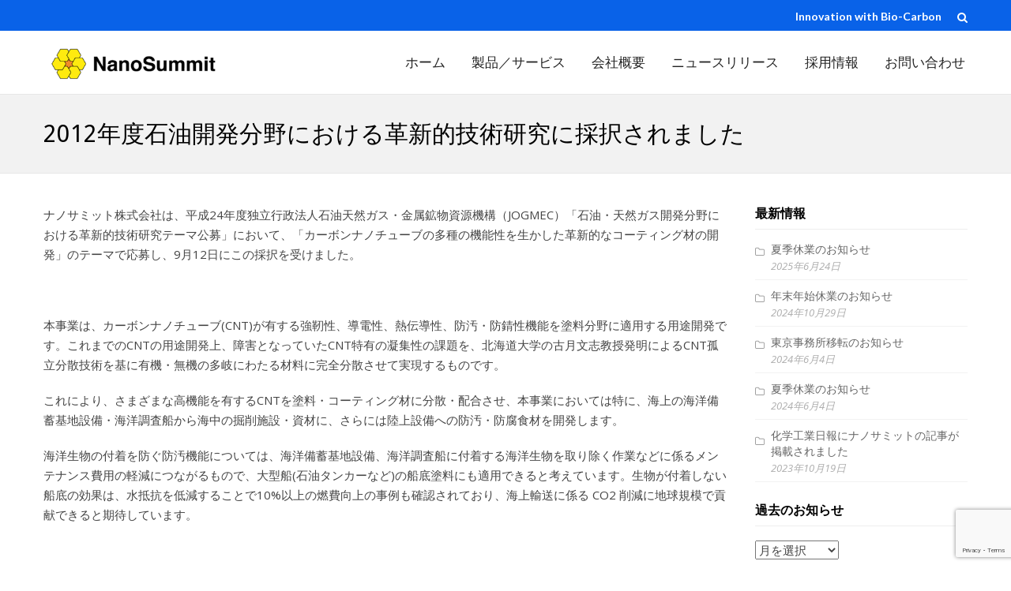

--- FILE ---
content_type: text/html; charset=UTF-8
request_url: https://nanosummit.jp/archives/265
body_size: 44574
content:
<!DOCTYPE html><html lang="ja"><head><meta charset="UTF-8"><meta name="viewport" content="width=device-width, initial-scale=1, user-scalabe=no"><link rel="profile" href="http://gmpg.org/xfn/11"><link rel="pingback" href="https://nanosummit.jp/xmlrpc.php"> <!--[if lt IE 9]> <script src="https://nanosummit.jp/wp-content/themes/zincy-lite/js/html5.min.js"></script> <![endif]--><title>2012年度石油開発分野における革新的技術研究に採択されました &#8211; NANO Summit</title><meta name='robots' content='max-image-preview:large' /><style>img:is([sizes="auto" i],[sizes^="auto," i]){contain-intrinsic-size:3000px 1500px}</style><link rel='dns-prefetch' href='//fonts.googleapis.com' /><link rel="alternate" type="application/rss+xml" title="NANO Summit &raquo; フィード" href="https://nanosummit.jp/feed" /><link rel="alternate" type="application/rss+xml" title="NANO Summit &raquo; コメントフィード" href="https://nanosummit.jp/comments/feed" /><link rel="alternate" type="application/rss+xml" title="NANO Summit &raquo; 2012年度石油開発分野における革新的技術研究に採択されました のコメントのフィード" href="https://nanosummit.jp/archives/265/feed" /> <script defer src="[data-uri]"></script> <style id='wp-emoji-styles-inline-css' type='text/css'>img.wp-smiley,img.emoji{display:inline !important;border:none !important;box-shadow:none !important;height:1em !important;width:1em !important;margin:0 .07em !important;vertical-align:-.1em !important;background:0 0 !important;padding:0 !important}</style><link rel='stylesheet' id='wp-block-library-css' href='https://nanosummit.jp/wp-includes/css/dist/block-library/style.min.css' type='text/css' media='all' /><style id='classic-theme-styles-inline-css' type='text/css'>/*! This file is auto-generated */
.wp-block-button__link{color:#fff;background-color:#32373c;border-radius:9999px;box-shadow:none;text-decoration:none;padding:calc(.667em + 2px) calc(1.333em + 2px);font-size:1.125em}.wp-block-file__button{background:#32373c;color:#fff;text-decoration:none}</style><style id='pdfemb-pdf-embedder-viewer-style-inline-css' type='text/css'>.wp-block-pdfemb-pdf-embedder-viewer{max-width:none}</style><style id='global-styles-inline-css' type='text/css'>:root{--wp--preset--aspect-ratio--square:1;--wp--preset--aspect-ratio--4-3:4/3;--wp--preset--aspect-ratio--3-4:3/4;--wp--preset--aspect-ratio--3-2:3/2;--wp--preset--aspect-ratio--2-3:2/3;--wp--preset--aspect-ratio--16-9:16/9;--wp--preset--aspect-ratio--9-16:9/16;--wp--preset--color--black:#000;--wp--preset--color--cyan-bluish-gray:#abb8c3;--wp--preset--color--white:#fff;--wp--preset--color--pale-pink:#f78da7;--wp--preset--color--vivid-red:#cf2e2e;--wp--preset--color--luminous-vivid-orange:#ff6900;--wp--preset--color--luminous-vivid-amber:#fcb900;--wp--preset--color--light-green-cyan:#7bdcb5;--wp--preset--color--vivid-green-cyan:#00d084;--wp--preset--color--pale-cyan-blue:#8ed1fc;--wp--preset--color--vivid-cyan-blue:#0693e3;--wp--preset--color--vivid-purple:#9b51e0;--wp--preset--gradient--vivid-cyan-blue-to-vivid-purple:linear-gradient(135deg,rgba(6,147,227,1) 0%,#9b51e0 100%);--wp--preset--gradient--light-green-cyan-to-vivid-green-cyan:linear-gradient(135deg,#7adcb4 0%,#00d082 100%);--wp--preset--gradient--luminous-vivid-amber-to-luminous-vivid-orange:linear-gradient(135deg,rgba(252,185,0,1) 0%,rgba(255,105,0,1) 100%);--wp--preset--gradient--luminous-vivid-orange-to-vivid-red:linear-gradient(135deg,rgba(255,105,0,1) 0%,#cf2e2e 100%);--wp--preset--gradient--very-light-gray-to-cyan-bluish-gray:linear-gradient(135deg,#eee 0%,#a9b8c3 100%);--wp--preset--gradient--cool-to-warm-spectrum:linear-gradient(135deg,#4aeadc 0%,#9778d1 20%,#cf2aba 40%,#ee2c82 60%,#fb6962 80%,#fef84c 100%);--wp--preset--gradient--blush-light-purple:linear-gradient(135deg,#ffceec 0%,#9896f0 100%);--wp--preset--gradient--blush-bordeaux:linear-gradient(135deg,#fecda5 0%,#fe2d2d 50%,#6b003e 100%);--wp--preset--gradient--luminous-dusk:linear-gradient(135deg,#ffcb70 0%,#c751c0 50%,#4158d0 100%);--wp--preset--gradient--pale-ocean:linear-gradient(135deg,#fff5cb 0%,#b6e3d4 50%,#33a7b5 100%);--wp--preset--gradient--electric-grass:linear-gradient(135deg,#caf880 0%,#71ce7e 100%);--wp--preset--gradient--midnight:linear-gradient(135deg,#020381 0%,#2874fc 100%);--wp--preset--font-size--small:13px;--wp--preset--font-size--medium:20px;--wp--preset--font-size--large:36px;--wp--preset--font-size--x-large:42px;--wp--preset--spacing--20:.44rem;--wp--preset--spacing--30:.67rem;--wp--preset--spacing--40:1rem;--wp--preset--spacing--50:1.5rem;--wp--preset--spacing--60:2.25rem;--wp--preset--spacing--70:3.38rem;--wp--preset--spacing--80:5.06rem;--wp--preset--shadow--natural:6px 6px 9px rgba(0,0,0,.2);--wp--preset--shadow--deep:12px 12px 50px rgba(0,0,0,.4);--wp--preset--shadow--sharp:6px 6px 0px rgba(0,0,0,.2);--wp--preset--shadow--outlined:6px 6px 0px -3px rgba(255,255,255,1),6px 6px rgba(0,0,0,1);--wp--preset--shadow--crisp:6px 6px 0px rgba(0,0,0,1)}:where(.is-layout-flex){gap:.5em}:where(.is-layout-grid){gap:.5em}body .is-layout-flex{display:flex}.is-layout-flex{flex-wrap:wrap;align-items:center}.is-layout-flex>:is(*,div){margin:0}body .is-layout-grid{display:grid}.is-layout-grid>:is(*,div){margin:0}:where(.wp-block-columns.is-layout-flex){gap:2em}:where(.wp-block-columns.is-layout-grid){gap:2em}:where(.wp-block-post-template.is-layout-flex){gap:1.25em}:where(.wp-block-post-template.is-layout-grid){gap:1.25em}.has-black-color{color:var(--wp--preset--color--black) !important}.has-cyan-bluish-gray-color{color:var(--wp--preset--color--cyan-bluish-gray) !important}.has-white-color{color:var(--wp--preset--color--white) !important}.has-pale-pink-color{color:var(--wp--preset--color--pale-pink) !important}.has-vivid-red-color{color:var(--wp--preset--color--vivid-red) !important}.has-luminous-vivid-orange-color{color:var(--wp--preset--color--luminous-vivid-orange) !important}.has-luminous-vivid-amber-color{color:var(--wp--preset--color--luminous-vivid-amber) !important}.has-light-green-cyan-color{color:var(--wp--preset--color--light-green-cyan) !important}.has-vivid-green-cyan-color{color:var(--wp--preset--color--vivid-green-cyan) !important}.has-pale-cyan-blue-color{color:var(--wp--preset--color--pale-cyan-blue) !important}.has-vivid-cyan-blue-color{color:var(--wp--preset--color--vivid-cyan-blue) !important}.has-vivid-purple-color{color:var(--wp--preset--color--vivid-purple) !important}.has-black-background-color{background-color:var(--wp--preset--color--black) !important}.has-cyan-bluish-gray-background-color{background-color:var(--wp--preset--color--cyan-bluish-gray) !important}.has-white-background-color{background-color:var(--wp--preset--color--white) !important}.has-pale-pink-background-color{background-color:var(--wp--preset--color--pale-pink) !important}.has-vivid-red-background-color{background-color:var(--wp--preset--color--vivid-red) !important}.has-luminous-vivid-orange-background-color{background-color:var(--wp--preset--color--luminous-vivid-orange) !important}.has-luminous-vivid-amber-background-color{background-color:var(--wp--preset--color--luminous-vivid-amber) !important}.has-light-green-cyan-background-color{background-color:var(--wp--preset--color--light-green-cyan) !important}.has-vivid-green-cyan-background-color{background-color:var(--wp--preset--color--vivid-green-cyan) !important}.has-pale-cyan-blue-background-color{background-color:var(--wp--preset--color--pale-cyan-blue) !important}.has-vivid-cyan-blue-background-color{background-color:var(--wp--preset--color--vivid-cyan-blue) !important}.has-vivid-purple-background-color{background-color:var(--wp--preset--color--vivid-purple) !important}.has-black-border-color{border-color:var(--wp--preset--color--black) !important}.has-cyan-bluish-gray-border-color{border-color:var(--wp--preset--color--cyan-bluish-gray) !important}.has-white-border-color{border-color:var(--wp--preset--color--white) !important}.has-pale-pink-border-color{border-color:var(--wp--preset--color--pale-pink) !important}.has-vivid-red-border-color{border-color:var(--wp--preset--color--vivid-red) !important}.has-luminous-vivid-orange-border-color{border-color:var(--wp--preset--color--luminous-vivid-orange) !important}.has-luminous-vivid-amber-border-color{border-color:var(--wp--preset--color--luminous-vivid-amber) !important}.has-light-green-cyan-border-color{border-color:var(--wp--preset--color--light-green-cyan) !important}.has-vivid-green-cyan-border-color{border-color:var(--wp--preset--color--vivid-green-cyan) !important}.has-pale-cyan-blue-border-color{border-color:var(--wp--preset--color--pale-cyan-blue) !important}.has-vivid-cyan-blue-border-color{border-color:var(--wp--preset--color--vivid-cyan-blue) !important}.has-vivid-purple-border-color{border-color:var(--wp--preset--color--vivid-purple) !important}.has-vivid-cyan-blue-to-vivid-purple-gradient-background{background:var(--wp--preset--gradient--vivid-cyan-blue-to-vivid-purple) !important}.has-light-green-cyan-to-vivid-green-cyan-gradient-background{background:var(--wp--preset--gradient--light-green-cyan-to-vivid-green-cyan) !important}.has-luminous-vivid-amber-to-luminous-vivid-orange-gradient-background{background:var(--wp--preset--gradient--luminous-vivid-amber-to-luminous-vivid-orange) !important}.has-luminous-vivid-orange-to-vivid-red-gradient-background{background:var(--wp--preset--gradient--luminous-vivid-orange-to-vivid-red) !important}.has-very-light-gray-to-cyan-bluish-gray-gradient-background{background:var(--wp--preset--gradient--very-light-gray-to-cyan-bluish-gray) !important}.has-cool-to-warm-spectrum-gradient-background{background:var(--wp--preset--gradient--cool-to-warm-spectrum) !important}.has-blush-light-purple-gradient-background{background:var(--wp--preset--gradient--blush-light-purple) !important}.has-blush-bordeaux-gradient-background{background:var(--wp--preset--gradient--blush-bordeaux) !important}.has-luminous-dusk-gradient-background{background:var(--wp--preset--gradient--luminous-dusk) !important}.has-pale-ocean-gradient-background{background:var(--wp--preset--gradient--pale-ocean) !important}.has-electric-grass-gradient-background{background:var(--wp--preset--gradient--electric-grass) !important}.has-midnight-gradient-background{background:var(--wp--preset--gradient--midnight) !important}.has-small-font-size{font-size:var(--wp--preset--font-size--small) !important}.has-medium-font-size{font-size:var(--wp--preset--font-size--medium) !important}.has-large-font-size{font-size:var(--wp--preset--font-size--large) !important}.has-x-large-font-size{font-size:var(--wp--preset--font-size--x-large) !important}:where(.wp-block-post-template.is-layout-flex){gap:1.25em}:where(.wp-block-post-template.is-layout-grid){gap:1.25em}:where(.wp-block-columns.is-layout-flex){gap:2em}:where(.wp-block-columns.is-layout-grid){gap:2em}:root :where(.wp-block-pullquote){font-size:1.5em;line-height:1.6}</style><link rel='stylesheet' id='edn-font-awesome-css' href='https://nanosummit.jp/wp-content/cache/autoptimize/css/autoptimize_single_ef3481197c56488293e9b6aef140b617.css' type='text/css' media='all' /><link rel='stylesheet' id='edn-frontend-style-css' href='https://nanosummit.jp/wp-content/cache/autoptimize/css/autoptimize_single_84e0249984a5016ce7667e1ffa65e15a.css' type='text/css' media='all' /><link rel='stylesheet' id='edn-frontend-bxslider-style-css' href='https://nanosummit.jp/wp-content/cache/autoptimize/css/autoptimize_single_269a41a4505c0c67e3259eae21296a94.css' type='text/css' media='all' /><link rel='stylesheet' id='edn-google-fonts-style-css' href='//fonts.googleapis.com/css?family=Roboto' type='text/css' media='all' /><link rel='stylesheet' id='bogo-css' href='https://nanosummit.jp/wp-content/cache/autoptimize/css/autoptimize_single_f88b9e63e015ad7a2ce56c65d3e82eb6.css' type='text/css' media='all' /><link rel='stylesheet' id='contact-form-7-css' href='https://nanosummit.jp/wp-content/cache/autoptimize/css/autoptimize_single_64ac31699f5326cb3c76122498b76f66.css' type='text/css' media='all' /><link rel='stylesheet' id='contact-form-7-confirm-css' href='https://nanosummit.jp/wp-content/cache/autoptimize/css/autoptimize_single_c605b424176e2b3541570e9ebd66830b.css' type='text/css' media='all' /><link rel='stylesheet' id='zincylite-google-fonts-css' href='//fonts.googleapis.com/css?family=Open+Sans%3A400%2C400italic%2C300italic%2C300%2C600%2C600italic%7CLato%3A400%2C100%2C300%2C700%7CSignika%3A400%2C300%2C600%2C700%7CDroid+Sans%3A400%2C700' type='text/css' media='all' /><link rel='stylesheet' id='zincylite-font-awesome-css' href='https://nanosummit.jp/wp-content/themes/zincy-lite/css/font-awesome.min.css' type='text/css' media='all' /><link rel='stylesheet' id='zincylite-fancybox-css-css' href='https://nanosummit.jp/wp-content/cache/autoptimize/css/autoptimize_single_ed8971149eff89ecebaddac8e785565d.css' type='text/css' media='all' /><link rel='stylesheet' id='zincylite-bx-slider-style-css' href='https://nanosummit.jp/wp-content/cache/autoptimize/css/autoptimize_single_b021d200fb4eef6a19350242fcdb2621.css' type='text/css' media='all' /><link rel='stylesheet' id='zincylite-hover-style-css' href='https://nanosummit.jp/wp-content/cache/autoptimize/css/autoptimize_single_a63ddf9cf3b7a1bc42935df23a2798ea.css' type='text/css' media='all' /><link rel='stylesheet' id='zincylite-woo-commerce-style-css' href='https://nanosummit.jp/wp-content/cache/autoptimize/css/autoptimize_single_6bccea5f9a6ffd8a58cead8eb00d8ced.css' type='text/css' media='all' /><link rel='stylesheet' id='zincylite-font-style-css' href='https://nanosummit.jp/wp-content/cache/autoptimize/css/autoptimize_single_860ca520563f7438718ba8c8664ef887.css' type='text/css' media='all' /><link rel='stylesheet' id='zincylite-style-css' href='https://nanosummit.jp/wp-content/cache/autoptimize/css/autoptimize_single_9cd3caada22359bbf05157d13c557035.css' type='text/css' media='all' /><link rel='stylesheet' id='zincylite-keyboard-css' href='https://nanosummit.jp/wp-content/cache/autoptimize/css/autoptimize_single_5d87a84502aaad6f2b1be0b587efc3e7.css' type='text/css' media='all' /><link rel='stylesheet' id='zincylite-responsive-css' href='https://nanosummit.jp/wp-content/cache/autoptimize/css/autoptimize_single_166de116d4f3f4bb8c861c4af21b24ba.css' type='text/css' media='all' /> <script defer type="text/javascript" src="https://nanosummit.jp/wp-includes/js/jquery/jquery.min.js" id="jquery-core-js"></script> <script defer type="text/javascript" src="https://nanosummit.jp/wp-includes/js/jquery/jquery-migrate.min.js" id="jquery-migrate-js"></script> <script defer type="text/javascript" src="https://nanosummit.jp/wp-content/plugins/8-degree-notification-bar/js/frontend/jquery.bxslider.min.js" id="edn-frontend-bxslider-js-js"></script> <script defer type="text/javascript" src="https://nanosummit.jp/wp-content/plugins/8-degree-notification-bar/js/frontend/jquery.marquee.min.js" id="edn-marque-js-js"></script> <script defer id="edn-frontend-js-js-extra" src="[data-uri]"></script> <script defer type="text/javascript" src="https://nanosummit.jp/wp-content/cache/autoptimize/js/autoptimize_single_1de7966648a825ac771d666042f11d88.js" id="edn-frontend-js-js"></script> <link rel="https://api.w.org/" href="https://nanosummit.jp/wp-json/" /><link rel="alternate" title="JSON" type="application/json" href="https://nanosummit.jp/wp-json/wp/v2/posts/265" /><link rel="EditURI" type="application/rsd+xml" title="RSD" href="https://nanosummit.jp/xmlrpc.php?rsd" /><meta name="generator" content="WordPress 6.8.3" /><link rel="canonical" href="https://nanosummit.jp/archives/265" /><link rel='shortlink' href='https://nanosummit.jp/?p=265' /><link rel="alternate" title="oEmbed (JSON)" type="application/json+oembed" href="https://nanosummit.jp/wp-json/oembed/1.0/embed?url=https%3A%2F%2Fnanosummit.jp%2Farchives%2F265" /><link rel="alternate" title="oEmbed (XML)" type="text/xml+oembed" href="https://nanosummit.jp/wp-json/oembed/1.0/embed?url=https%3A%2F%2Fnanosummit.jp%2Farchives%2F265&#038;format=xml" /><link rel="alternate" hreflang="en-US" href="https://nanosummit.jp/en/archives/974" /><link rel="alternate" hreflang="ja" href="https://nanosummit.jp/archives/265" /> <noscript><style>.vce-row-container .vcv-lozad{display:none}</style></noscript><meta name="generator" content="Powered by Visual Composer Website Builder - fast and easy-to-use drag and drop visual editor for WordPress."/><style>body,button,input,select,textarea,.bttn,button,input[type=button],input[type=reset],input[type=submit],span,p{font-family:open sans}.posted-on a,.cat-links a{color:#000}h1,h2,h3,h4,h5,h6{font-family:open sans}p{font-size:14;color:#000px}#top-section h1,.entry-header h1,article.hentry h1.entry-title{color:#000;font-size:30px}.featured-post h2{color:#000 !important;font-size:26px}#bottom-section h3,#bottom-section h3.widget-title,#top-footer h3.widget-title{color:#000;font-size:22px}.event-detail h4{color:#000;font-size:20px}#top-header{background:rgba(0,0,0,0) url("#333") repeat scroll 0 0}.top-right{background-color:#0962e8}.header-text span,.socials a,.search-box i.fa,.header-text{color:#fff}.main-navigation li a{color:#222}</style><style type="text/css">.site-title a,.site-description{color:#000}</style></head><body class="wp-singular post-template-default single single-post postid-265 single-format-standard wp-theme-zincy-lite ja vcwb group-blog right-sidebar"><div id="page" class="site"><header id="masthead" class="site-header  menu-right"><div class="top-right clearfix"><div class="zl-wrapper"><div class="header-text">Innovation with Bio-Carbon</div><div class="search-box"> <i class="fa fa-search"></i><div class="zincy-search"><div class="close-icon">&times;</div><form action="https://nanosummit.jp/" class="search-form" method="get" role="search"> <label> <span class="screen-reader-text">Search for:</span> <input type="search" title="Search for:" name="s" value="" placeholder="Search content..." class="search-field" /> </label> <input type="submit" value="Search" class="search-submit" /></form></div></div></div></div><div id="top-header"><div class="zl-wrapper"><div class="site-branding"> <a href="https://nanosummit.jp/"> <img src="https://nanosummit.jp/wp-content/uploads/2017/02/nanosummit_logo_top.png" alt="NANO Summit"/> </a></div><div class="right-header clearfix"><nav id="site-navigation" class="main-navigation menu-right"> <button class="menu-toggle">&nbsp;</button><div class="menu-global-menu-container"><ul id="menu-global-menu" class="nav-menu menu"><li id="menu-item-5633" class="menu-item menu-item-type-post_type menu-item-object-page menu-item-home menu-item-5633"><a href="https://nanosummit.jp/">ホーム</a></li><li id="menu-item-44" class="menu-item menu-item-type-post_type menu-item-object-page menu-item-has-children menu-item-44"><a href="https://nanosummit.jp/service">製品／サービス</a><ul class="sub-menu"><li id="menu-item-462" class="menu-item menu-item-type-post_type menu-item-object-page menu-item-462"><a href="https://nanosummit.jp/sv01">CNT発熱シート</a></li><li id="menu-item-460" class="menu-item menu-item-type-post_type menu-item-object-page menu-item-460"><a href="https://nanosummit.jp/service/sv03">単層ＣＮＴインク</a></li><li id="menu-item-461" class="menu-item menu-item-type-post_type menu-item-object-page menu-item-461"><a href="https://nanosummit.jp/service/sv02">セシウム吸着フィルター</a></li><li id="menu-item-459" class="menu-item menu-item-type-post_type menu-item-object-page menu-item-459"><a href="https://nanosummit.jp/service/sv04">新規機能性材料開発支援サービス</a></li></ul></li><li id="menu-item-45" class="menu-item menu-item-type-post_type menu-item-object-page menu-item-has-children menu-item-45"><a href="https://nanosummit.jp/company">会社概要</a><ul class="sub-menu"><li id="menu-item-466" class="menu-item menu-item-type-post_type menu-item-object-page menu-item-466"><a href="https://nanosummit.jp/company/history">沿革</a></li><li id="menu-item-467" class="menu-item menu-item-type-post_type menu-item-object-page menu-item-467"><a href="https://nanosummit.jp/company/coretech">コア技術</a></li><li id="menu-item-468" class="menu-item menu-item-type-post_type menu-item-object-page menu-item-468"><a href="https://nanosummit.jp/company/record">これまでの実績</a></li><li id="menu-item-469" class="menu-item menu-item-type-post_type menu-item-object-page menu-item-469"><a href="https://nanosummit.jp/company/topmessage">代表あいさつ</a></li><li id="menu-item-783" class="menu-item menu-item-type-post_type menu-item-object-page menu-item-783"><a href="https://nanosummit.jp/company/management">公的研究費の管理・監査について</a></li></ul></li><li id="menu-item-476" class="menu-item menu-item-type-taxonomy menu-item-object-category menu-item-476"><a href="https://nanosummit.jp/archives/category/%e3%83%8b%e3%83%a5%e3%83%bc%e3%82%b9%e3%83%aa%e3%83%aa%e3%83%bc%e3%82%b9">ニュースリリース</a></li><li id="menu-item-478" class="menu-item menu-item-type-post_type menu-item-object-page menu-item-478"><a href="https://nanosummit.jp/recruit">採用情報</a></li><li id="menu-item-479" class="menu-item menu-item-type-post_type menu-item-object-page menu-item-479"><a href="https://nanosummit.jp/contact">お問い合わせ</a></li></ul></div></nav></div></div></div></header><section id="slider-banner"></section><div id="content" class="site-content"><header class="entry-header"><div class="zl-wrapper"><h1 class="entry-title">2012年度石油開発分野における革新的技術研究に採択されました</h1></div></header><div class="zl-wrapper"><div id="primary" class="content-area"><main id="main" class="site-main" role="main"><article id="post-265" class="post-265 post type-post status-publish format-standard has-post-thumbnail hentry category-5 ja"><div class="entry-content"><p><span style="font-weight: 400;">ナノサミット株式会社は、平成24年度独立行政法人石油天然ガス・金属鉱物資源機構（JOGMEC）「石油・天然ガス開発分野における革新的技術研究テーマ公募」において、「カーボンナノチューブの多種の機能性を生かした革新的なコーティング材の開発」のテーマで応募し、9月12日にこの採択を受けました。</span></p><p>&nbsp;</p><p><span style="font-weight: 400;">本事業は、カーボンナノチューブ(CNT)が有する強靭性、導電性、熱伝導性、防汚・防錆性機能を塗料分野に適用する用途開発です。これまでのCNTの用途開発上、障害となっていたCNT特有の凝集性の課題を、北海道大学の古月文志教授発明によるCNT孤立分散技術を基に有機・無機の多岐にわたる材料に完全分散させて実現するものです。</span></p><p><span style="font-weight: 400;">これにより、さまざまな高機能を有するCNTを塗料・コーティング材に分散・配合させ、本事業においては特に、海上の海洋備蓄基地設備・海洋調査船から海中の掘削施設・資材に、さらには陸上設備への防汚・防腐食材を開発します。</span></p><p><span style="font-weight: 400;">海洋生物の付着を防ぐ防汚機能については、海洋備蓄基地設備、海洋調査船に付着する海洋生物を取り除く作業などに係るメンテナンス費用の軽減につながるもので、大型船(石油タンカーなど)の船底塗料にも適用できると考えています。生物が付着しない船底の効果は、水抵抗を低減することで10%以上の燃費向上の事例も確認されており、海上輸送に係る CO2 削減に地球規模で貢献できると期待しています。</span></p><p>&nbsp;</p><p><span style="font-weight: 400;">URL：</span><span style="color: #000080;"><a style="color: #000080;" href="http://www.jogmec.go.jp/news/bid/bid_1603.html"><span style="font-weight: 400;">http://www.jogmec.go.jp/news/bid/bid_1603.html</span></a></span></p><p><span style="font-weight: 400;">採択結果：</span><span style="color: #000080;"><a style="color: #000080;" href="http://www.jogmec.go.jp/news/bid/content/300059305.pdf"><span style="font-weight: 400;">http://www.jogmec.go.jp/news/bid/content/300059305.pdf</span></a></span></p></div><footer class="entry-footer"></footer></article><div id="comments" class="comments-area"><div id="respond" class="comment-respond"><h3 id="reply-title" class="comment-reply-title">コメントを残す <small><a rel="nofollow" id="cancel-comment-reply-link" href="/archives/265#respond" style="display:none;">コメントをキャンセル</a></small></h3><form action="https://nanosummit.jp/wp-comments-post.php" method="post" id="commentform" class="comment-form"><p class="comment-notes"><span id="email-notes">メールアドレスが公開されることはありません。</span> <span class="required-field-message"><span class="required">※</span> が付いている欄は必須項目です</span></p><p class="comment-form-comment"><label for="comment">コメント <span class="required">※</span></label><textarea id="comment" name="comment" cols="45" rows="8" maxlength="65525" required></textarea></p><p class="comment-form-author"><label for="author">名前 <span class="required">※</span></label> <input id="author" name="author" type="text" value="" size="30" maxlength="245" autocomplete="name" required /></p><p class="comment-form-email"><label for="email">メール <span class="required">※</span></label> <input id="email" name="email" type="email" value="" size="30" maxlength="100" aria-describedby="email-notes" autocomplete="email" required /></p><p class="comment-form-url"><label for="url">サイト</label> <input id="url" name="url" type="url" value="" size="30" maxlength="200" autocomplete="url" /></p><p class="comment-form-cookies-consent"><input id="wp-comment-cookies-consent" name="wp-comment-cookies-consent" type="checkbox" value="yes" /> <label for="wp-comment-cookies-consent">次回のコメントで使用するためブラウザーに自分の名前、メールアドレス、サイトを保存する。</label></p><p class="form-submit"><input name="submit" type="submit" id="submit" class="submit" value="コメントを送信" /> <input type='hidden' name='comment_post_ID' value='265' id='comment_post_ID' /> <input type='hidden' name='comment_parent' id='comment_parent' value='0' /></p><p style="display: none;"><input type="hidden" id="akismet_comment_nonce" name="akismet_comment_nonce" value="39860fd524" /></p><p style="display: none !important;" class="akismet-fields-container" data-prefix="ak_"><label>&#916;<textarea name="ak_hp_textarea" cols="45" rows="8" maxlength="100"></textarea></label><input type="hidden" id="ak_js_1" name="ak_js" value="228"/><script defer src="[data-uri]"></script></p></form></div></div></main></div><div id="secondary-right" class="widget-area right-sidebar sidebar"><aside id="recent-posts-2" class="widget widget_recent_entries"><h3 class="widget-title">最新情報</h3><ul><li> <a href="https://nanosummit.jp/archives/5680">夏季休業のお知らせ</a> <span class="post-date">2025年6月24日</span></li><li> <a href="https://nanosummit.jp/archives/5603">年末年始休業のお知らせ</a> <span class="post-date">2024年10月29日</span></li><li> <a href="https://nanosummit.jp/archives/5586">東京事務所移転のお知らせ</a> <span class="post-date">2024年6月4日</span></li><li> <a href="https://nanosummit.jp/archives/5584">夏季休業のお知らせ</a> <span class="post-date">2024年6月4日</span></li><li> <a href="https://nanosummit.jp/archives/5571">化学工業日報にナノサミットの記事が掲載されました</a> <span class="post-date">2023年10月19日</span></li></ul></aside><aside id="archives-2" class="widget widget_archive"><h3 class="widget-title">過去のお知らせ</h3> <label class="screen-reader-text" for="archives-dropdown-2">過去のお知らせ</label> <select id="archives-dropdown-2" name="archive-dropdown"><option value="">月を選択</option><option value='https://nanosummit.jp/archives/date/2025/06'> 2025年6月</option><option value='https://nanosummit.jp/archives/date/2024/10'> 2024年10月</option><option value='https://nanosummit.jp/archives/date/2024/06'> 2024年6月</option><option value='https://nanosummit.jp/archives/date/2023/10'> 2023年10月</option><option value='https://nanosummit.jp/archives/date/2023/06'> 2023年6月</option><option value='https://nanosummit.jp/archives/date/2023/05'> 2023年5月</option><option value='https://nanosummit.jp/archives/date/2022/11'> 2022年11月</option><option value='https://nanosummit.jp/archives/date/2022/09'> 2022年9月</option><option value='https://nanosummit.jp/archives/date/2022/06'> 2022年6月</option><option value='https://nanosummit.jp/archives/date/2021/11'> 2021年11月</option><option value='https://nanosummit.jp/archives/date/2021/07'> 2021年7月</option><option value='https://nanosummit.jp/archives/date/2020/11'> 2020年11月</option><option value='https://nanosummit.jp/archives/date/2020/08'> 2020年8月</option><option value='https://nanosummit.jp/archives/date/2019/12'> 2019年12月</option><option value='https://nanosummit.jp/archives/date/2019/08'> 2019年8月</option><option value='https://nanosummit.jp/archives/date/2018/12'> 2018年12月</option><option value='https://nanosummit.jp/archives/date/2018/03'> 2018年3月</option><option value='https://nanosummit.jp/archives/date/2018/01'> 2018年1月</option><option value='https://nanosummit.jp/archives/date/2017/10'> 2017年10月</option><option value='https://nanosummit.jp/archives/date/2017/02'> 2017年2月</option><option value='https://nanosummit.jp/archives/date/2017/01'> 2017年1月</option><option value='https://nanosummit.jp/archives/date/2016/11'> 2016年11月</option><option value='https://nanosummit.jp/archives/date/2016/07'> 2016年7月</option><option value='https://nanosummit.jp/archives/date/2016/03'> 2016年3月</option><option value='https://nanosummit.jp/archives/date/2016/02'> 2016年2月</option><option value='https://nanosummit.jp/archives/date/2016/01'> 2016年1月</option><option value='https://nanosummit.jp/archives/date/2015/10'> 2015年10月</option><option value='https://nanosummit.jp/archives/date/2015/09'> 2015年9月</option><option value='https://nanosummit.jp/archives/date/2015/08'> 2015年8月</option><option value='https://nanosummit.jp/archives/date/2015/07'> 2015年7月</option><option value='https://nanosummit.jp/archives/date/2013/12'> 2013年12月</option><option value='https://nanosummit.jp/archives/date/2013/09'> 2013年9月</option><option value='https://nanosummit.jp/archives/date/2013/07'> 2013年7月</option><option value='https://nanosummit.jp/archives/date/2012/09'> 2012年9月</option> </select> <script defer src="[data-uri]"></script> </aside><aside id="categories-2" class="widget widget_categories"><h3 class="widget-title">カテゴリー</h3><ul><li class="cat-item cat-item-4"><a href="https://nanosummit.jp/archives/category/%e3%83%8b%e3%83%a5%e3%83%bc%e3%82%b9%e3%83%aa%e3%83%aa%e3%83%bc%e3%82%b9">ニュースリリース</a></li><li class="cat-item cat-item-5"><a href="https://nanosummit.jp/archives/category/%e5%ae%9f%e7%b8%be%e7%b4%b9%e4%bb%8b">実績紹介</a></li><li class="cat-item cat-item-17"><a href="https://nanosummit.jp/archives/category/%e3%83%a1%e3%83%87%e3%82%a3%e3%82%a2%e6%8e%b2%e8%bc%89">メディア掲載</a></li><li class="cat-item cat-item-18"><a href="https://nanosummit.jp/archives/category/%e3%81%8a%e7%9f%a5%e3%82%89%e3%81%9b">お知らせ</a></li><li class="cat-item cat-item-1"><a href="https://nanosummit.jp/archives/category/%e6%9c%aa%e5%88%86%e9%a1%9e">未分類</a></li></ul></aside><aside id="search-2" class="widget widget_search"><form role="search" method="get" class="search-form" action="https://nanosummit.jp/"> <label> <span class="screen-reader-text">検索:</span> <input type="search" class="search-field" placeholder="検索&hellip;" value="" name="s" /> </label> <input type="submit" class="search-submit" value="検索" /></form></aside><aside id="block-2" class="widget widget_block"><pre class="wp-block-code"><code>
</code></pre></aside><aside id="block-3" class="widget widget_block"><h2 class="wp-block-heading"></h2></aside></div></div></div><footer id="colophon" class="site-footer" role="contentinfo"><div id="bottom-footer"><div class="zl-wrapper"><h1 class="site-info"> <a href="http://wordpress.org/">Free WordPress Theme</a> <span class="sep"> | </span> <a href="http://8degreethemes.com/" title="zincy Themes" target="_blank"><span style='color:#31353c'>Zincy</span> <span style='color:#3c90be'>lite</span></a></h1><div class="copyright"> <a href="https://nanosummit.jp"> <span class="copyright-inner"> Copyright (C) by NanoSummit </span> </a></div></div></div></footer></div><div id="zltop"><i class="fa fa-arrow-circle-up"></i></div> <script type="speculationrules">{"prefetch":[{"source":"document","where":{"and":[{"href_matches":"\/*"},{"not":{"href_matches":["\/wp-*.php","\/wp-admin\/*","\/wp-content\/uploads\/*","\/wp-content\/*","\/wp-content\/plugins\/*","\/wp-content\/themes\/zincy-lite\/*","\/*\\?(.+)"]}},{"not":{"selector_matches":"a[rel~=\"nofollow\"]"}},{"not":{"selector_matches":".no-prefetch, .no-prefetch a"}}]},"eagerness":"conservative"}]}</script> <link href='http://fonts.googleapis.com/css?family=Arimo:400,700|Open+Sans:400,700,600italic,300|Roboto+Condensed:300,400,700|Roboto:300,400,700|Slabo+27px|Oswald:400,300,700|Lato:100,300,400,700,900,100italic,300italic,400italic,700italic,900italic|Source+Sans+Pro:200,300,400,600,700,900,200italic,300italic,400italic,600italic,700italic,900italic|PT+Sans:400,700,400italic,700italic|Droid+Sans:400,700|Raleway:400,100,200,300,500,600,700,800,900|Droid+Serif:400,700,400italic,700italic|Ubuntu:300,400,500,700,300italic,400italic,500italic,700italic|Montserrat:400,700|Roboto+Slab:400,100,300,700|Merriweather:400italic,400,900,300italic,300,700,700italic,900italic|Lora:400,700,400italic,700italic|PT+Sans+Narrow:400,700|Bitter:400,700,400italic|Lobster|Yanone+Kaffeesatz:400,200,300,700|Arvo:400,700,400italic,700italic|Oxygen:400,300,700|Titillium+Web:400,200,200italic,300,300italic,400italic,600,600italic,700,700italic,900|Dosis:200,300,400,500,600,700,800|Ubuntu+Condensed|Playfair+Display:400,700,900,400italic,700italic,900italic|Cabin:400,500,600,700,400italic,500italic,600italic|Muli:300,400,300italic,400italic' rel='stylesheet' type='text/css'><script defer type="text/javascript" src="https://nanosummit.jp/wp-includes/js/dist/hooks.min.js" id="wp-hooks-js"></script> <script defer type="text/javascript" src="https://nanosummit.jp/wp-includes/js/dist/i18n.min.js" id="wp-i18n-js"></script> <script defer id="wp-i18n-js-after" src="[data-uri]"></script> <script defer type="text/javascript" src="https://nanosummit.jp/wp-content/cache/autoptimize/js/autoptimize_single_96e7dc3f0e8559e4a3f3ca40b17ab9c3.js" id="swv-js"></script> <script defer id="contact-form-7-js-translations" src="[data-uri]"></script> <script defer id="contact-form-7-js-before" src="[data-uri]"></script> <script defer type="text/javascript" src="https://nanosummit.jp/wp-content/cache/autoptimize/js/autoptimize_single_2912c657d0592cc532dff73d0d2ce7bb.js" id="contact-form-7-js"></script> <script defer type="text/javascript" src="https://nanosummit.jp/wp-includes/js/jquery/jquery.form.min.js" id="jquery-form-js"></script> <script defer type="text/javascript" src="https://nanosummit.jp/wp-content/cache/autoptimize/js/autoptimize_single_952e21f7fe575ec91017e15012f404d7.js" id="contact-form-7-confirm-js"></script> <script defer type="text/javascript" src="https://nanosummit.jp/wp-content/cache/autoptimize/js/autoptimize_single_49493316c090bb3d7cca5bc09031037c.js" id="zincylite-navigation-js"></script> <script defer type="text/javascript" src="https://nanosummit.jp/wp-content/themes/zincy-lite/js/jquery.bxslider.min.js" id="zincylite-bx-slider-js-js"></script> <script defer type="text/javascript" src="https://nanosummit.jp/wp-content/themes/zincy-lite/js/nivo-lightbox.min.js" id="zincylite-fancybox-js-js"></script> <script defer type="text/javascript" src="https://nanosummit.jp/wp-content/themes/zincy-lite/js/jquery.actual.min.js" id="zincylite-jquery-actual-js-js"></script> <script defer type="text/javascript" src="https://nanosummit.jp/wp-content/cache/autoptimize/js/autoptimize_single_cdd0eca42118458f160ee3667f43e735.js" id="zincylite-skip-link-focus-fix-js"></script> <script defer type="text/javascript" src="https://nanosummit.jp/wp-content/cache/autoptimize/js/autoptimize_single_b77c7badc9f4e4a4df75e53c54d91b97.js" id="zincylite-custom-js"></script> <script defer type="text/javascript" src="https://nanosummit.jp/wp-includes/js/comment-reply.min.js" id="comment-reply-js" data-wp-strategy="async"></script> <script defer type="text/javascript" src="https://www.google.com/recaptcha/api.js?render=6LcR-54qAAAAAMk6fJM4MkWS9Gzths-7tdL4tJ1p" id="google-recaptcha-js"></script> <script defer type="text/javascript" src="https://nanosummit.jp/wp-includes/js/dist/vendor/wp-polyfill.min.js" id="wp-polyfill-js"></script> <script defer id="wpcf7-recaptcha-js-before" src="[data-uri]"></script> <script defer type="text/javascript" src="https://nanosummit.jp/wp-content/cache/autoptimize/js/autoptimize_single_ec0187677793456f98473f49d9e9b95f.js" id="wpcf7-recaptcha-js"></script> <script defer type="text/javascript" src="https://nanosummit.jp/wp-content/cache/autoptimize/js/autoptimize_single_91954b488a9bfcade528d6ff5c7ce83f.js" id="akismet-frontend-js"></script> </body></html>

--- FILE ---
content_type: text/html; charset=utf-8
request_url: https://www.google.com/recaptcha/api2/anchor?ar=1&k=6LcR-54qAAAAAMk6fJM4MkWS9Gzths-7tdL4tJ1p&co=aHR0cHM6Ly9uYW5vc3VtbWl0LmpwOjQ0Mw..&hl=en&v=PoyoqOPhxBO7pBk68S4YbpHZ&size=invisible&anchor-ms=20000&execute-ms=30000&cb=kkfj5qagm566
body_size: 49746
content:
<!DOCTYPE HTML><html dir="ltr" lang="en"><head><meta http-equiv="Content-Type" content="text/html; charset=UTF-8">
<meta http-equiv="X-UA-Compatible" content="IE=edge">
<title>reCAPTCHA</title>
<style type="text/css">
/* cyrillic-ext */
@font-face {
  font-family: 'Roboto';
  font-style: normal;
  font-weight: 400;
  font-stretch: 100%;
  src: url(//fonts.gstatic.com/s/roboto/v48/KFO7CnqEu92Fr1ME7kSn66aGLdTylUAMa3GUBHMdazTgWw.woff2) format('woff2');
  unicode-range: U+0460-052F, U+1C80-1C8A, U+20B4, U+2DE0-2DFF, U+A640-A69F, U+FE2E-FE2F;
}
/* cyrillic */
@font-face {
  font-family: 'Roboto';
  font-style: normal;
  font-weight: 400;
  font-stretch: 100%;
  src: url(//fonts.gstatic.com/s/roboto/v48/KFO7CnqEu92Fr1ME7kSn66aGLdTylUAMa3iUBHMdazTgWw.woff2) format('woff2');
  unicode-range: U+0301, U+0400-045F, U+0490-0491, U+04B0-04B1, U+2116;
}
/* greek-ext */
@font-face {
  font-family: 'Roboto';
  font-style: normal;
  font-weight: 400;
  font-stretch: 100%;
  src: url(//fonts.gstatic.com/s/roboto/v48/KFO7CnqEu92Fr1ME7kSn66aGLdTylUAMa3CUBHMdazTgWw.woff2) format('woff2');
  unicode-range: U+1F00-1FFF;
}
/* greek */
@font-face {
  font-family: 'Roboto';
  font-style: normal;
  font-weight: 400;
  font-stretch: 100%;
  src: url(//fonts.gstatic.com/s/roboto/v48/KFO7CnqEu92Fr1ME7kSn66aGLdTylUAMa3-UBHMdazTgWw.woff2) format('woff2');
  unicode-range: U+0370-0377, U+037A-037F, U+0384-038A, U+038C, U+038E-03A1, U+03A3-03FF;
}
/* math */
@font-face {
  font-family: 'Roboto';
  font-style: normal;
  font-weight: 400;
  font-stretch: 100%;
  src: url(//fonts.gstatic.com/s/roboto/v48/KFO7CnqEu92Fr1ME7kSn66aGLdTylUAMawCUBHMdazTgWw.woff2) format('woff2');
  unicode-range: U+0302-0303, U+0305, U+0307-0308, U+0310, U+0312, U+0315, U+031A, U+0326-0327, U+032C, U+032F-0330, U+0332-0333, U+0338, U+033A, U+0346, U+034D, U+0391-03A1, U+03A3-03A9, U+03B1-03C9, U+03D1, U+03D5-03D6, U+03F0-03F1, U+03F4-03F5, U+2016-2017, U+2034-2038, U+203C, U+2040, U+2043, U+2047, U+2050, U+2057, U+205F, U+2070-2071, U+2074-208E, U+2090-209C, U+20D0-20DC, U+20E1, U+20E5-20EF, U+2100-2112, U+2114-2115, U+2117-2121, U+2123-214F, U+2190, U+2192, U+2194-21AE, U+21B0-21E5, U+21F1-21F2, U+21F4-2211, U+2213-2214, U+2216-22FF, U+2308-230B, U+2310, U+2319, U+231C-2321, U+2336-237A, U+237C, U+2395, U+239B-23B7, U+23D0, U+23DC-23E1, U+2474-2475, U+25AF, U+25B3, U+25B7, U+25BD, U+25C1, U+25CA, U+25CC, U+25FB, U+266D-266F, U+27C0-27FF, U+2900-2AFF, U+2B0E-2B11, U+2B30-2B4C, U+2BFE, U+3030, U+FF5B, U+FF5D, U+1D400-1D7FF, U+1EE00-1EEFF;
}
/* symbols */
@font-face {
  font-family: 'Roboto';
  font-style: normal;
  font-weight: 400;
  font-stretch: 100%;
  src: url(//fonts.gstatic.com/s/roboto/v48/KFO7CnqEu92Fr1ME7kSn66aGLdTylUAMaxKUBHMdazTgWw.woff2) format('woff2');
  unicode-range: U+0001-000C, U+000E-001F, U+007F-009F, U+20DD-20E0, U+20E2-20E4, U+2150-218F, U+2190, U+2192, U+2194-2199, U+21AF, U+21E6-21F0, U+21F3, U+2218-2219, U+2299, U+22C4-22C6, U+2300-243F, U+2440-244A, U+2460-24FF, U+25A0-27BF, U+2800-28FF, U+2921-2922, U+2981, U+29BF, U+29EB, U+2B00-2BFF, U+4DC0-4DFF, U+FFF9-FFFB, U+10140-1018E, U+10190-1019C, U+101A0, U+101D0-101FD, U+102E0-102FB, U+10E60-10E7E, U+1D2C0-1D2D3, U+1D2E0-1D37F, U+1F000-1F0FF, U+1F100-1F1AD, U+1F1E6-1F1FF, U+1F30D-1F30F, U+1F315, U+1F31C, U+1F31E, U+1F320-1F32C, U+1F336, U+1F378, U+1F37D, U+1F382, U+1F393-1F39F, U+1F3A7-1F3A8, U+1F3AC-1F3AF, U+1F3C2, U+1F3C4-1F3C6, U+1F3CA-1F3CE, U+1F3D4-1F3E0, U+1F3ED, U+1F3F1-1F3F3, U+1F3F5-1F3F7, U+1F408, U+1F415, U+1F41F, U+1F426, U+1F43F, U+1F441-1F442, U+1F444, U+1F446-1F449, U+1F44C-1F44E, U+1F453, U+1F46A, U+1F47D, U+1F4A3, U+1F4B0, U+1F4B3, U+1F4B9, U+1F4BB, U+1F4BF, U+1F4C8-1F4CB, U+1F4D6, U+1F4DA, U+1F4DF, U+1F4E3-1F4E6, U+1F4EA-1F4ED, U+1F4F7, U+1F4F9-1F4FB, U+1F4FD-1F4FE, U+1F503, U+1F507-1F50B, U+1F50D, U+1F512-1F513, U+1F53E-1F54A, U+1F54F-1F5FA, U+1F610, U+1F650-1F67F, U+1F687, U+1F68D, U+1F691, U+1F694, U+1F698, U+1F6AD, U+1F6B2, U+1F6B9-1F6BA, U+1F6BC, U+1F6C6-1F6CF, U+1F6D3-1F6D7, U+1F6E0-1F6EA, U+1F6F0-1F6F3, U+1F6F7-1F6FC, U+1F700-1F7FF, U+1F800-1F80B, U+1F810-1F847, U+1F850-1F859, U+1F860-1F887, U+1F890-1F8AD, U+1F8B0-1F8BB, U+1F8C0-1F8C1, U+1F900-1F90B, U+1F93B, U+1F946, U+1F984, U+1F996, U+1F9E9, U+1FA00-1FA6F, U+1FA70-1FA7C, U+1FA80-1FA89, U+1FA8F-1FAC6, U+1FACE-1FADC, U+1FADF-1FAE9, U+1FAF0-1FAF8, U+1FB00-1FBFF;
}
/* vietnamese */
@font-face {
  font-family: 'Roboto';
  font-style: normal;
  font-weight: 400;
  font-stretch: 100%;
  src: url(//fonts.gstatic.com/s/roboto/v48/KFO7CnqEu92Fr1ME7kSn66aGLdTylUAMa3OUBHMdazTgWw.woff2) format('woff2');
  unicode-range: U+0102-0103, U+0110-0111, U+0128-0129, U+0168-0169, U+01A0-01A1, U+01AF-01B0, U+0300-0301, U+0303-0304, U+0308-0309, U+0323, U+0329, U+1EA0-1EF9, U+20AB;
}
/* latin-ext */
@font-face {
  font-family: 'Roboto';
  font-style: normal;
  font-weight: 400;
  font-stretch: 100%;
  src: url(//fonts.gstatic.com/s/roboto/v48/KFO7CnqEu92Fr1ME7kSn66aGLdTylUAMa3KUBHMdazTgWw.woff2) format('woff2');
  unicode-range: U+0100-02BA, U+02BD-02C5, U+02C7-02CC, U+02CE-02D7, U+02DD-02FF, U+0304, U+0308, U+0329, U+1D00-1DBF, U+1E00-1E9F, U+1EF2-1EFF, U+2020, U+20A0-20AB, U+20AD-20C0, U+2113, U+2C60-2C7F, U+A720-A7FF;
}
/* latin */
@font-face {
  font-family: 'Roboto';
  font-style: normal;
  font-weight: 400;
  font-stretch: 100%;
  src: url(//fonts.gstatic.com/s/roboto/v48/KFO7CnqEu92Fr1ME7kSn66aGLdTylUAMa3yUBHMdazQ.woff2) format('woff2');
  unicode-range: U+0000-00FF, U+0131, U+0152-0153, U+02BB-02BC, U+02C6, U+02DA, U+02DC, U+0304, U+0308, U+0329, U+2000-206F, U+20AC, U+2122, U+2191, U+2193, U+2212, U+2215, U+FEFF, U+FFFD;
}
/* cyrillic-ext */
@font-face {
  font-family: 'Roboto';
  font-style: normal;
  font-weight: 500;
  font-stretch: 100%;
  src: url(//fonts.gstatic.com/s/roboto/v48/KFO7CnqEu92Fr1ME7kSn66aGLdTylUAMa3GUBHMdazTgWw.woff2) format('woff2');
  unicode-range: U+0460-052F, U+1C80-1C8A, U+20B4, U+2DE0-2DFF, U+A640-A69F, U+FE2E-FE2F;
}
/* cyrillic */
@font-face {
  font-family: 'Roboto';
  font-style: normal;
  font-weight: 500;
  font-stretch: 100%;
  src: url(//fonts.gstatic.com/s/roboto/v48/KFO7CnqEu92Fr1ME7kSn66aGLdTylUAMa3iUBHMdazTgWw.woff2) format('woff2');
  unicode-range: U+0301, U+0400-045F, U+0490-0491, U+04B0-04B1, U+2116;
}
/* greek-ext */
@font-face {
  font-family: 'Roboto';
  font-style: normal;
  font-weight: 500;
  font-stretch: 100%;
  src: url(//fonts.gstatic.com/s/roboto/v48/KFO7CnqEu92Fr1ME7kSn66aGLdTylUAMa3CUBHMdazTgWw.woff2) format('woff2');
  unicode-range: U+1F00-1FFF;
}
/* greek */
@font-face {
  font-family: 'Roboto';
  font-style: normal;
  font-weight: 500;
  font-stretch: 100%;
  src: url(//fonts.gstatic.com/s/roboto/v48/KFO7CnqEu92Fr1ME7kSn66aGLdTylUAMa3-UBHMdazTgWw.woff2) format('woff2');
  unicode-range: U+0370-0377, U+037A-037F, U+0384-038A, U+038C, U+038E-03A1, U+03A3-03FF;
}
/* math */
@font-face {
  font-family: 'Roboto';
  font-style: normal;
  font-weight: 500;
  font-stretch: 100%;
  src: url(//fonts.gstatic.com/s/roboto/v48/KFO7CnqEu92Fr1ME7kSn66aGLdTylUAMawCUBHMdazTgWw.woff2) format('woff2');
  unicode-range: U+0302-0303, U+0305, U+0307-0308, U+0310, U+0312, U+0315, U+031A, U+0326-0327, U+032C, U+032F-0330, U+0332-0333, U+0338, U+033A, U+0346, U+034D, U+0391-03A1, U+03A3-03A9, U+03B1-03C9, U+03D1, U+03D5-03D6, U+03F0-03F1, U+03F4-03F5, U+2016-2017, U+2034-2038, U+203C, U+2040, U+2043, U+2047, U+2050, U+2057, U+205F, U+2070-2071, U+2074-208E, U+2090-209C, U+20D0-20DC, U+20E1, U+20E5-20EF, U+2100-2112, U+2114-2115, U+2117-2121, U+2123-214F, U+2190, U+2192, U+2194-21AE, U+21B0-21E5, U+21F1-21F2, U+21F4-2211, U+2213-2214, U+2216-22FF, U+2308-230B, U+2310, U+2319, U+231C-2321, U+2336-237A, U+237C, U+2395, U+239B-23B7, U+23D0, U+23DC-23E1, U+2474-2475, U+25AF, U+25B3, U+25B7, U+25BD, U+25C1, U+25CA, U+25CC, U+25FB, U+266D-266F, U+27C0-27FF, U+2900-2AFF, U+2B0E-2B11, U+2B30-2B4C, U+2BFE, U+3030, U+FF5B, U+FF5D, U+1D400-1D7FF, U+1EE00-1EEFF;
}
/* symbols */
@font-face {
  font-family: 'Roboto';
  font-style: normal;
  font-weight: 500;
  font-stretch: 100%;
  src: url(//fonts.gstatic.com/s/roboto/v48/KFO7CnqEu92Fr1ME7kSn66aGLdTylUAMaxKUBHMdazTgWw.woff2) format('woff2');
  unicode-range: U+0001-000C, U+000E-001F, U+007F-009F, U+20DD-20E0, U+20E2-20E4, U+2150-218F, U+2190, U+2192, U+2194-2199, U+21AF, U+21E6-21F0, U+21F3, U+2218-2219, U+2299, U+22C4-22C6, U+2300-243F, U+2440-244A, U+2460-24FF, U+25A0-27BF, U+2800-28FF, U+2921-2922, U+2981, U+29BF, U+29EB, U+2B00-2BFF, U+4DC0-4DFF, U+FFF9-FFFB, U+10140-1018E, U+10190-1019C, U+101A0, U+101D0-101FD, U+102E0-102FB, U+10E60-10E7E, U+1D2C0-1D2D3, U+1D2E0-1D37F, U+1F000-1F0FF, U+1F100-1F1AD, U+1F1E6-1F1FF, U+1F30D-1F30F, U+1F315, U+1F31C, U+1F31E, U+1F320-1F32C, U+1F336, U+1F378, U+1F37D, U+1F382, U+1F393-1F39F, U+1F3A7-1F3A8, U+1F3AC-1F3AF, U+1F3C2, U+1F3C4-1F3C6, U+1F3CA-1F3CE, U+1F3D4-1F3E0, U+1F3ED, U+1F3F1-1F3F3, U+1F3F5-1F3F7, U+1F408, U+1F415, U+1F41F, U+1F426, U+1F43F, U+1F441-1F442, U+1F444, U+1F446-1F449, U+1F44C-1F44E, U+1F453, U+1F46A, U+1F47D, U+1F4A3, U+1F4B0, U+1F4B3, U+1F4B9, U+1F4BB, U+1F4BF, U+1F4C8-1F4CB, U+1F4D6, U+1F4DA, U+1F4DF, U+1F4E3-1F4E6, U+1F4EA-1F4ED, U+1F4F7, U+1F4F9-1F4FB, U+1F4FD-1F4FE, U+1F503, U+1F507-1F50B, U+1F50D, U+1F512-1F513, U+1F53E-1F54A, U+1F54F-1F5FA, U+1F610, U+1F650-1F67F, U+1F687, U+1F68D, U+1F691, U+1F694, U+1F698, U+1F6AD, U+1F6B2, U+1F6B9-1F6BA, U+1F6BC, U+1F6C6-1F6CF, U+1F6D3-1F6D7, U+1F6E0-1F6EA, U+1F6F0-1F6F3, U+1F6F7-1F6FC, U+1F700-1F7FF, U+1F800-1F80B, U+1F810-1F847, U+1F850-1F859, U+1F860-1F887, U+1F890-1F8AD, U+1F8B0-1F8BB, U+1F8C0-1F8C1, U+1F900-1F90B, U+1F93B, U+1F946, U+1F984, U+1F996, U+1F9E9, U+1FA00-1FA6F, U+1FA70-1FA7C, U+1FA80-1FA89, U+1FA8F-1FAC6, U+1FACE-1FADC, U+1FADF-1FAE9, U+1FAF0-1FAF8, U+1FB00-1FBFF;
}
/* vietnamese */
@font-face {
  font-family: 'Roboto';
  font-style: normal;
  font-weight: 500;
  font-stretch: 100%;
  src: url(//fonts.gstatic.com/s/roboto/v48/KFO7CnqEu92Fr1ME7kSn66aGLdTylUAMa3OUBHMdazTgWw.woff2) format('woff2');
  unicode-range: U+0102-0103, U+0110-0111, U+0128-0129, U+0168-0169, U+01A0-01A1, U+01AF-01B0, U+0300-0301, U+0303-0304, U+0308-0309, U+0323, U+0329, U+1EA0-1EF9, U+20AB;
}
/* latin-ext */
@font-face {
  font-family: 'Roboto';
  font-style: normal;
  font-weight: 500;
  font-stretch: 100%;
  src: url(//fonts.gstatic.com/s/roboto/v48/KFO7CnqEu92Fr1ME7kSn66aGLdTylUAMa3KUBHMdazTgWw.woff2) format('woff2');
  unicode-range: U+0100-02BA, U+02BD-02C5, U+02C7-02CC, U+02CE-02D7, U+02DD-02FF, U+0304, U+0308, U+0329, U+1D00-1DBF, U+1E00-1E9F, U+1EF2-1EFF, U+2020, U+20A0-20AB, U+20AD-20C0, U+2113, U+2C60-2C7F, U+A720-A7FF;
}
/* latin */
@font-face {
  font-family: 'Roboto';
  font-style: normal;
  font-weight: 500;
  font-stretch: 100%;
  src: url(//fonts.gstatic.com/s/roboto/v48/KFO7CnqEu92Fr1ME7kSn66aGLdTylUAMa3yUBHMdazQ.woff2) format('woff2');
  unicode-range: U+0000-00FF, U+0131, U+0152-0153, U+02BB-02BC, U+02C6, U+02DA, U+02DC, U+0304, U+0308, U+0329, U+2000-206F, U+20AC, U+2122, U+2191, U+2193, U+2212, U+2215, U+FEFF, U+FFFD;
}
/* cyrillic-ext */
@font-face {
  font-family: 'Roboto';
  font-style: normal;
  font-weight: 900;
  font-stretch: 100%;
  src: url(//fonts.gstatic.com/s/roboto/v48/KFO7CnqEu92Fr1ME7kSn66aGLdTylUAMa3GUBHMdazTgWw.woff2) format('woff2');
  unicode-range: U+0460-052F, U+1C80-1C8A, U+20B4, U+2DE0-2DFF, U+A640-A69F, U+FE2E-FE2F;
}
/* cyrillic */
@font-face {
  font-family: 'Roboto';
  font-style: normal;
  font-weight: 900;
  font-stretch: 100%;
  src: url(//fonts.gstatic.com/s/roboto/v48/KFO7CnqEu92Fr1ME7kSn66aGLdTylUAMa3iUBHMdazTgWw.woff2) format('woff2');
  unicode-range: U+0301, U+0400-045F, U+0490-0491, U+04B0-04B1, U+2116;
}
/* greek-ext */
@font-face {
  font-family: 'Roboto';
  font-style: normal;
  font-weight: 900;
  font-stretch: 100%;
  src: url(//fonts.gstatic.com/s/roboto/v48/KFO7CnqEu92Fr1ME7kSn66aGLdTylUAMa3CUBHMdazTgWw.woff2) format('woff2');
  unicode-range: U+1F00-1FFF;
}
/* greek */
@font-face {
  font-family: 'Roboto';
  font-style: normal;
  font-weight: 900;
  font-stretch: 100%;
  src: url(//fonts.gstatic.com/s/roboto/v48/KFO7CnqEu92Fr1ME7kSn66aGLdTylUAMa3-UBHMdazTgWw.woff2) format('woff2');
  unicode-range: U+0370-0377, U+037A-037F, U+0384-038A, U+038C, U+038E-03A1, U+03A3-03FF;
}
/* math */
@font-face {
  font-family: 'Roboto';
  font-style: normal;
  font-weight: 900;
  font-stretch: 100%;
  src: url(//fonts.gstatic.com/s/roboto/v48/KFO7CnqEu92Fr1ME7kSn66aGLdTylUAMawCUBHMdazTgWw.woff2) format('woff2');
  unicode-range: U+0302-0303, U+0305, U+0307-0308, U+0310, U+0312, U+0315, U+031A, U+0326-0327, U+032C, U+032F-0330, U+0332-0333, U+0338, U+033A, U+0346, U+034D, U+0391-03A1, U+03A3-03A9, U+03B1-03C9, U+03D1, U+03D5-03D6, U+03F0-03F1, U+03F4-03F5, U+2016-2017, U+2034-2038, U+203C, U+2040, U+2043, U+2047, U+2050, U+2057, U+205F, U+2070-2071, U+2074-208E, U+2090-209C, U+20D0-20DC, U+20E1, U+20E5-20EF, U+2100-2112, U+2114-2115, U+2117-2121, U+2123-214F, U+2190, U+2192, U+2194-21AE, U+21B0-21E5, U+21F1-21F2, U+21F4-2211, U+2213-2214, U+2216-22FF, U+2308-230B, U+2310, U+2319, U+231C-2321, U+2336-237A, U+237C, U+2395, U+239B-23B7, U+23D0, U+23DC-23E1, U+2474-2475, U+25AF, U+25B3, U+25B7, U+25BD, U+25C1, U+25CA, U+25CC, U+25FB, U+266D-266F, U+27C0-27FF, U+2900-2AFF, U+2B0E-2B11, U+2B30-2B4C, U+2BFE, U+3030, U+FF5B, U+FF5D, U+1D400-1D7FF, U+1EE00-1EEFF;
}
/* symbols */
@font-face {
  font-family: 'Roboto';
  font-style: normal;
  font-weight: 900;
  font-stretch: 100%;
  src: url(//fonts.gstatic.com/s/roboto/v48/KFO7CnqEu92Fr1ME7kSn66aGLdTylUAMaxKUBHMdazTgWw.woff2) format('woff2');
  unicode-range: U+0001-000C, U+000E-001F, U+007F-009F, U+20DD-20E0, U+20E2-20E4, U+2150-218F, U+2190, U+2192, U+2194-2199, U+21AF, U+21E6-21F0, U+21F3, U+2218-2219, U+2299, U+22C4-22C6, U+2300-243F, U+2440-244A, U+2460-24FF, U+25A0-27BF, U+2800-28FF, U+2921-2922, U+2981, U+29BF, U+29EB, U+2B00-2BFF, U+4DC0-4DFF, U+FFF9-FFFB, U+10140-1018E, U+10190-1019C, U+101A0, U+101D0-101FD, U+102E0-102FB, U+10E60-10E7E, U+1D2C0-1D2D3, U+1D2E0-1D37F, U+1F000-1F0FF, U+1F100-1F1AD, U+1F1E6-1F1FF, U+1F30D-1F30F, U+1F315, U+1F31C, U+1F31E, U+1F320-1F32C, U+1F336, U+1F378, U+1F37D, U+1F382, U+1F393-1F39F, U+1F3A7-1F3A8, U+1F3AC-1F3AF, U+1F3C2, U+1F3C4-1F3C6, U+1F3CA-1F3CE, U+1F3D4-1F3E0, U+1F3ED, U+1F3F1-1F3F3, U+1F3F5-1F3F7, U+1F408, U+1F415, U+1F41F, U+1F426, U+1F43F, U+1F441-1F442, U+1F444, U+1F446-1F449, U+1F44C-1F44E, U+1F453, U+1F46A, U+1F47D, U+1F4A3, U+1F4B0, U+1F4B3, U+1F4B9, U+1F4BB, U+1F4BF, U+1F4C8-1F4CB, U+1F4D6, U+1F4DA, U+1F4DF, U+1F4E3-1F4E6, U+1F4EA-1F4ED, U+1F4F7, U+1F4F9-1F4FB, U+1F4FD-1F4FE, U+1F503, U+1F507-1F50B, U+1F50D, U+1F512-1F513, U+1F53E-1F54A, U+1F54F-1F5FA, U+1F610, U+1F650-1F67F, U+1F687, U+1F68D, U+1F691, U+1F694, U+1F698, U+1F6AD, U+1F6B2, U+1F6B9-1F6BA, U+1F6BC, U+1F6C6-1F6CF, U+1F6D3-1F6D7, U+1F6E0-1F6EA, U+1F6F0-1F6F3, U+1F6F7-1F6FC, U+1F700-1F7FF, U+1F800-1F80B, U+1F810-1F847, U+1F850-1F859, U+1F860-1F887, U+1F890-1F8AD, U+1F8B0-1F8BB, U+1F8C0-1F8C1, U+1F900-1F90B, U+1F93B, U+1F946, U+1F984, U+1F996, U+1F9E9, U+1FA00-1FA6F, U+1FA70-1FA7C, U+1FA80-1FA89, U+1FA8F-1FAC6, U+1FACE-1FADC, U+1FADF-1FAE9, U+1FAF0-1FAF8, U+1FB00-1FBFF;
}
/* vietnamese */
@font-face {
  font-family: 'Roboto';
  font-style: normal;
  font-weight: 900;
  font-stretch: 100%;
  src: url(//fonts.gstatic.com/s/roboto/v48/KFO7CnqEu92Fr1ME7kSn66aGLdTylUAMa3OUBHMdazTgWw.woff2) format('woff2');
  unicode-range: U+0102-0103, U+0110-0111, U+0128-0129, U+0168-0169, U+01A0-01A1, U+01AF-01B0, U+0300-0301, U+0303-0304, U+0308-0309, U+0323, U+0329, U+1EA0-1EF9, U+20AB;
}
/* latin-ext */
@font-face {
  font-family: 'Roboto';
  font-style: normal;
  font-weight: 900;
  font-stretch: 100%;
  src: url(//fonts.gstatic.com/s/roboto/v48/KFO7CnqEu92Fr1ME7kSn66aGLdTylUAMa3KUBHMdazTgWw.woff2) format('woff2');
  unicode-range: U+0100-02BA, U+02BD-02C5, U+02C7-02CC, U+02CE-02D7, U+02DD-02FF, U+0304, U+0308, U+0329, U+1D00-1DBF, U+1E00-1E9F, U+1EF2-1EFF, U+2020, U+20A0-20AB, U+20AD-20C0, U+2113, U+2C60-2C7F, U+A720-A7FF;
}
/* latin */
@font-face {
  font-family: 'Roboto';
  font-style: normal;
  font-weight: 900;
  font-stretch: 100%;
  src: url(//fonts.gstatic.com/s/roboto/v48/KFO7CnqEu92Fr1ME7kSn66aGLdTylUAMa3yUBHMdazQ.woff2) format('woff2');
  unicode-range: U+0000-00FF, U+0131, U+0152-0153, U+02BB-02BC, U+02C6, U+02DA, U+02DC, U+0304, U+0308, U+0329, U+2000-206F, U+20AC, U+2122, U+2191, U+2193, U+2212, U+2215, U+FEFF, U+FFFD;
}

</style>
<link rel="stylesheet" type="text/css" href="https://www.gstatic.com/recaptcha/releases/PoyoqOPhxBO7pBk68S4YbpHZ/styles__ltr.css">
<script nonce="YFXxagdi2VAxLkCDEc7mTQ" type="text/javascript">window['__recaptcha_api'] = 'https://www.google.com/recaptcha/api2/';</script>
<script type="text/javascript" src="https://www.gstatic.com/recaptcha/releases/PoyoqOPhxBO7pBk68S4YbpHZ/recaptcha__en.js" nonce="YFXxagdi2VAxLkCDEc7mTQ">
      
    </script></head>
<body><div id="rc-anchor-alert" class="rc-anchor-alert"></div>
<input type="hidden" id="recaptcha-token" value="[base64]">
<script type="text/javascript" nonce="YFXxagdi2VAxLkCDEc7mTQ">
      recaptcha.anchor.Main.init("[\x22ainput\x22,[\x22bgdata\x22,\x22\x22,\[base64]/[base64]/[base64]/[base64]/[base64]/[base64]/KGcoTywyNTMsTy5PKSxVRyhPLEMpKTpnKE8sMjUzLEMpLE8pKSxsKSksTykpfSxieT1mdW5jdGlvbihDLE8sdSxsKXtmb3IobD0odT1SKEMpLDApO08+MDtPLS0pbD1sPDw4fFooQyk7ZyhDLHUsbCl9LFVHPWZ1bmN0aW9uKEMsTyl7Qy5pLmxlbmd0aD4xMDQ/[base64]/[base64]/[base64]/[base64]/[base64]/[base64]/[base64]\\u003d\x22,\[base64]\\u003d\\u003d\x22,\x22K8ONZiwwWwXDk8KMwpPCgn/CsMOtw4ZRK8K6PMKswq4Xw63DisK1bMKXw6s3w50Gw5hKcmTDrixUwo4Aw6Abwq/[base64]/CpMOCRSbDlRDCh1syfcOaw4vCi8KnPARqwokRwr/CpQcVYU7CjRcFwo9Ewol5eGw/KcO+worCncKJwpNfw5DDtcKCDyPCocOtwrR8woTCn1bCvcOfFiTCncKvw7N3w4ICwprCicKgwp8Vw5/Cml3DqMOiwplxODrCnsKFb0jDgkA/VFPCqMO6JMKWWsOtw7VBGsKWw5ZMW2ddHzLCoSICABhiw61CXGgrTDQTEHo1w6siw68BwqQgwqrCsBAyw5Ytw55jX8OBw6AtEsKXCcOow455w5dBe1p3wpxwAMKBw756w7XDv3V+w61XRsKocj9HwoDCvsOPecOFwqwuLhoLMcKXLV/DmSVjwrrDmcOGKXjCugrCp8ObD8K0SMKpSMOSwpjCjVsTwrsQwrHDsG7CksOdAcO2wpzDpcO1w4IGwrx2w5ozAzfCosK6McKAD8ODUVTDnVfDqsKRw5HDv2EBwolRw6/Dp8O+wqZdwq/CpMKMa8KrQcKvBcKVUH3Dr11nwobDkGVRWRXCu8O2VlJ3IMOPIsKsw7FhYU/DjcKiHsOzbDnDtGHCl8Kdw7rCgHhxwokYwoFQw5HDpjPCpMKnHQ4qwpMgwrzDm8KjwoLCkcOowpZwwrDDgsK+w6fDk8KmwpbDnAHCh05OOzgZwrvDg8OLw5AmUFQwXAbDjCgaJcK/w5M8w4TDksKhw6nDucOyw4cnw5cPA8OBwpEWw4RvPcOkwqvChGfCmcOtw63DtsOPK8KxbMOfwqptPsOHY8OZT3XCv8Ksw7XDrBHCoMKOwoMwwq/[base64]/CpWQBwoHCk8KbwonChBvDgcO7w6PDlsOJwqJAwrg6b8KqwrjDrcKWAsOJN8Oywp/CksOSAnjCjgnDnBzClsOaw6FQKmdCLcOBwpg7FsKMwrzDoMOOSTPDu8KLD8KfwqDCncKzZMKMHBogAA3Cp8OnfcKVU1gIw53Coh81FcOZMztuwrvDicOue33DkMKRwopAN8K/R8OFwq0Uw5NPbcOmw7dDDDxtRzhYUnLCtsKoIsKsF03CqcO3FcK9bVQ7wrDCnsOAb8OWcifDpMOAw6FkKMKxwqY5w48VZwxbZMOLJn7CjzrDpcOFHcO5AxLCvMO/[base64]/CkHjCkUrDt8OawqnDrcOTwqzDvArDn13DicOPwqtZPMKvw60aw6nCrxBQwo5XGRTDukfDoMKrw7ksKkzCqCzDvcK0aEnCunAzL0EAwoIIBcK6w53CrsKuTMOeHBx0Xgglw4dgwqXCosOPHAU3f8KrwrgLw78EU2NVBXLDkcKUSxFMKgbDhMOhw7TDmVHCrsOJeRxgBA/[base64]/QcOfU8OJfMOxw7I/w43CqMOJwqHDssOAwqcBf2PCkk/[base64]/IcOzCsOiImpDw6cBw77DtHI6wqDDhltDa8O7TWrDqsO3OcOhOGJoCcKbw58+w5Jgw7vDl1jCggtmwotqQHzCosK/w4/DscKuw5s+cD9dw4JEwr3Cu8Ohw54Ew7AmwpLCvBsjwrFjw7tmw7sGw414w5rCjsKbMkjClW4uwqpaXzkXwqPCr8OkAsK3DWLDgMK3fcKAwp/DisOTI8KYw4HCmsOiwpx5w4AJAsKDw4gLwpUkHVEFUi1SDcKUP3DCpcOhKsORecKZwrI5w6ktYjoFWMO9wp3Dky4lJ8Oew5/Ct8OkwovDhzoUwpfCtkYJwoJtw55Ew5rDuMOswrwDWsKpMXArURXCs3lqw5F0BlEuw6TCt8KMw57CkFYUw7HDocOqBSbCt8O4w5bCoMONw7jCrmjDnsKdTsKpOcOgwo7DrMKcw4fCiMKxw7XCjcKKwqdpSyM/wrfDsmjCriZJTsOIXsKTwpjCi8Oow6s2wpDCs8Kww5kZYhVUSwINwqMJw6LDh8OAbsKkHw7Dl8KpwrjDgcOZAMO/[base64]/w5/Dpi3ClD1mZmzDjMOuw5fCgMOGEsOWw6zCoXDDh8OIM8KbNkp8w7vCjcOVZEoMbMKdeQEYwqw4wqMHwpg0W8OcE0zChcK9w70YZsKBcXNUwrEhwpXCixxPccOQA1DCiMKhBAfChMOGPERIwpFZwr88OcKIw57CnsOFGsO4SC8Jw5LDnMOMw7IKFsKZwponwo/DthYkAMO3TjzDiMOscw7CkXLCqkPCucKowrfCvsKDDT/Ci8O9CC8bwo8qJRJNw5M/TGvCjxbDlygMGsKLQcKpw4bCglzDs8OKwo7Dk0DDsyzDqkDCjcOqw7NQw4xFMGoreMOIwpbCsTHCqsOrwrvCr3xyIkhBaQbDhmt4w6bDtjZKwoxvNXDCnMKww7rDtcOHTD/CiDLCksKXOsOsPnkMwo/[base64]/Duw4gX21rPMKvWsOKM8OEIcKXwooSw7/[base64]/[base64]/CkGbCqcO7wojDny09RsOnw5HCvkU7HQ3DhHsJw7hFVcKMVHcMW2bDvjVYw4Vtw4zCtSrDhgRWwqJ3BlLCmGHCpcO5wrZ+S3HDn8KdwrHCosOUw5AnBcO3fTDDjcO9GB06w6M4eyJGVMOtJ8KMP0fDmi8ERCnCmlJNw5INYDnDkMO1NMOQwonDr1DCrsO/w5jCvsKROz4FwrDDmMKMwol+wppYWsKRUsOLTMOmw6owwq7CuBbCtcOKQh/CnXLDucKwbh/CgcKwXcKpwo/ClMK1w61zwql4XS3DscK+IQsowr7Cry3CoVjDinUwECxRwoXDiVc7HUfDlEnDvsOHcDNkw7N7HVQMVsKFUMOmJATColnDmcKvw7Uvwq1yTHQuw40Xw6TCiSPCslAcBMKWIHEkwoZVbsKcEsK9w6nCqSxXwr1Ww5zCpEjCjjLDt8OiM3vDmAzCh0xlwrgHWh/DjMK+wrUOD8OPw6HDvivCtRTCoD1sV8OpI8K+eMOnJ301AXMTwo42w4/[base64]/[base64]/w4BhOxMsw4vDtMK+QB/DhhIswoPChA5/fsKdw77CisKNw5t9woFaTMOYJFfCoSLCiG87DcKdwo8ew4bDhwZkw7FLb8Kww6fChsKgNCLDrllGworDpANNw61ZLgPCvXvClcKqwoTDgUrCu23DjTdSKcKewq7Ci8OAw7/CoiZ7w5DDsMOuL3rCmcOdwrXCjsOWDkkuwojCkFYsBlYSw6/DrMOwwobCvm5+N2rDoQPDjcKRI8K+EUN4w63DsMKeJcKewohCw5Ftw6zCrFPCsXxBCQDDmMKgdMKyw4UAw7DDqHDDlWAXw5XDvUPCtMOIBFMxBxVbaUTDhnRPwq3CjU3DkcO9w6jDgBbDhsO0SsKxwo7Cm8OlF8OLbx/DpSR9QcKyXB3DiMOmVMKaEsK3w4LCscK6wpIIwrrCvUvCgTlWe3FaSkzDjGPDo8O/BMO9w7HCvsOjwqLCoMObw4Z9dV5IYRIFHGEQY8OFwq/CsQHDmE5kwrpmw5DDtMKxw7hHw7rCsMKIfy8Vw5pTVsKPWCrDt8OlB8KVbA1Ow7vDn1bCqsKFfGI1LMOpwqnDljhfwrfDksOEw6huw4jCugR/NMO3asOsGUrDoMO9XEZ9wqcaWcOJGRjDmH9Jw6ANwrouw5J6WAHDrWvCnVnCtj/DoETDjMOoNBl0MhkYwqPDrEgQw7jCuMO3w5QOwrvDiMOKUmMzw4xAwrVXfsKlAlTCu1rDqMKdNUkcF0/DpMKBUhrDqGsTw4kIw7Q7GVIUJm7Dp8KsVELDrsKLScKFNsOew7NcKsKzUXJAw7/Do0jCjQkIw585cypww4tswp3Ds3nDrRQkIkdfwqLDosOJw4V7wpckE8KBwrsHwrTCtsOpw6nDslLDnsKCw4bCgkwAEhzCqcKYw5dkccKxw4xkw6vCowgGw6oDSQo8MMOFwo4IwqvDvcKfwol5W8K+esKIb8KnZVJCw48Rw7HClcOBw7TCt0/CpEI4PFMqw6PCjyNKw4RZU8OYw7NgVsOGajhbeQM0XMKnwofCtyEOBMOJwoxkG8OfAMKEwobDknsqw5nCjcKdwpRNw6IaXMKUwqTCnBHCsMKEwpLDlsOzbcKcTAnDmAXCnSTDlMKFwp3DssOJw4lOw7grw5LDrWjCkMO3wqjCj0zDncO/PURsw4RIw7pwCsKvwp4bJMKPw6XDiTHDoljDgy15w4Zqwo/Dky3DlcKQU8OLwqfCjsKRw7AULTnDjw9dwrFzwpFHwqRcw6VyPsOzEwPCqsOvw4rCrcOgbkJLwqV9XzVUw6HDuX/CulJkWsOzIELDomnDr8Knwo/[base64]/Dm1Q4wqgIwpfDucKpFcKuwojCgwYDMAhCaMK2wpJNXRkXwodBSsK0w67CusOFAgXDjsOhZcKUXMOER0sgw5HCqsKzen/[base64]/[base64]/ChndiesORBE5Rw6daw5bCl2LCsWrDl27ChMO/wq4Mw5VxwrHCjcOkW8OzQzvCvMKDwqMtw5tww5V+w4lpw4gGwrBHw7ojC3p3w5QlQUkERy3CiUYzw73DucKPw7nCgMK0FcOGFMOew5JJwqBNRnLDjR46K1InwqnDoS0/w67DjcK/w4AvQz11wqvCscKxYnzCmcKSLcKmMTjDjngMYR7DmsO2ZW1VTsKVKE3Dg8Kld8KNVivDnG4Lw7HDpcO8G8ORwrLCkxPClMKIdUrCgGVyw5VfwqFOwqRiU8OHWEcNdGUGw4gRdS/[base64]/[base64]/w64/w4fDqcOwAMK3cV7DogzCl1vCsGzDocOswrbDqsOfwpU/[base64]/CqXoQD8OVw5Akwq3CjsKhwp8bwqVWMHVOdsOdw4sfw4koXgbDol3DksK2LDTDmMKRwqnCsAbDhyNUYB84LnLCimHCu8KnWDVjwrHCqcKGIC5/JsOcLwwrwpZHwoosBcOQw4bChhErwot/HlPDsmLCj8OVw5ZaB8O4FMKfwqcHOxXDkMKcw5zDpsK/[base64]/[base64]/[base64]/ChMKNw5/Dp8KMFsO5w6Aiw6fDkcK7KMOLfMOOLlwqw5dXL8KDwp5fw4XCrnfDvsKeJcKzwp3ChWrDkD/Cp8KbeltjwoQwSyDCunzDkTPCp8KWKnddw5nDnBDDrsO/w6bChsKcKSZSc8OhwpLCqRrDg8KzK3l0w7YswqnDu2PDoABuCsO8wrnCjcOhO2fDmMKcXxTDjsOHUGLCiMOeW1vCvU8zFMKdcsOcwqfCoMKpwrbClw7DssKpwo1hW8OQwq50wojDj1jCiQTDq8KqMQnClj/CjMOADk3DocO+w6jCrGRFJ8O9eQ7Dk8KEasOyZ8O2w79DwodswonDi8K8wqLCq8KXwoUEwr7Ci8OrwpnDhULDlntUJQpNYzR3w4ZwPsOjwr1ew7jDk2YhA2vCgXpTw7o/wrl7w7LCnxjCtGlcw47CrmQUwqzDtgjDs2VgwodFw4Qow44JN1jDoMKgZcOnwoDCrMO4woFbwrMWZggyUDdyUU7CrBkHScOPw63Ct1MgGQzDvSI/GsKWw63DmsKgVsOLw7xcwqgjwpvCrBtSw5dyDU1vdQkINcKbJMOLwrdgwo3DtsK3wqpzVsKiwrxrVMO3wo4BIiQewphOw7jChcOVcsOcwrzDhcOYw7/[base64]/[base64]/ChMKacybDpsO5w6k4wp7DhAVJwqHDs3zDjinDv8OywqXDkigAw4rDq8OawofDkXbDuMKBwrnDhMKTXcKkOCs/Q8OEYG5/L3oPw6h+wobDlBzCk3DDusOSEQjDiRDCksOZU8Klw4/CsMKsw59RwrTCvUbDt3kPQDpCwrvDqUPCl8OZw53Dq8KTWsObw5ErEBpnwqAuGGVaMzhXF8KqORHDmMKYZhUbwpUSw5bDpsKcUMK/dGLChy4Rw4wHMS/CiX8Fe8O5wqjDkzTCh1hhUsOQcw15wqTDjWxfwogfZMKJwozCkMOCH8Obw7PCuVPDiG9awrlowpHDi8OVwqxlBMKEw6vDjsKQwpAlJ8KqdsOEKF/CpQLCrsKew45zYMO8CMKdw7oCEMKAw53Cqlhww6DDlgLCmwQaMQB5wpMnSsKUw77DhkjCiMO7wqrDngVfNcONQcOgHWDCoWDCqEA3By3DrlF/A8OvJiTDn8OowoN5LVDCtUTDhx7CmsO0QMKjOMKNw6PDvMOWwr0JVUp2woHCvMOFNcO9AjMPw6k3wrfDvzEAw4LCucKfwr/CtsOtwrITA0VLR8OFRcOsw6DCgsKWIzrDq8Kiw6ULUsKuwpRRw7YUw5/[base64]/DrMK/F8KTw5rDmEwYRSzCjGcuwr5qw7LDriDCqxE1woLCgMKVw6YXw63Cv0U/CsOScE87wrZ6OcKWXz7CksKqORHDk3EUwrtAbsKECsOrw4NiWMKmfjzDgVh5w6YLwq9aBSFAeMK4b8KSwrFse8KIbcOWeR8Jwo/DlDrDp8KKwpZQAE4tSDUyw47DkcOOw4nCtsO2dk3DoGNNTcKNw5AhR8Ofw6PChxgyw7bCnsKSG2R3wrAeS8OaA8K3wrxWG2LDuT1CRsOSICfCmsOrIMK6Wh/[base64]/[base64]/wr4WwooHHMK9d8KvRyjDm1DCrBkYw7tvY27DvsKEw7XCgMOxw5jCrsOCw40Fw7d7wqbCmsOswpjCjcOfwp4uw73CsUrCj3RYw43Dr8Kxw5zDnsOtwo3DusKcCEvCsMKWfFMkA8KGCMO/KCXCp8Knw7dkwpXClcOlwpfCkD1HTMOJN8OgwrXCi8KBGRbCmDdaw6jDo8KGwo3CnMKVwqsywoBbwpDDk8KRw6HDocKFWcO2agTCjMKAJcKwD07Dp8KTTXvCnMOWGmLCsMKlPcODasODw48hw444wpVTwpvDmW3ChMOnXsKew5nDmi/[base64]/[base64]/DpkTCiMOEw6/DpXpfBBDCucKiGVfDpFJ5GmTDmcOewpzCnMOJwrHCpW7ChcKgMULCp8KdwpBJw4nDhkpiw5kuRsK/RsKRwpnDjMKbYmRLw7TDtQg/NBpHZsKQw6p3d8OHwo/CvVXDnTteasOSOjbCvsOpwrjDg8Kdwp7DuWJ0dV8saWFTH8K/w7p3GH3DtMK0X8KBazLCpTjChxbCscOIw4jDvSHDjsKJwp7CgcK9NcO3JsK3LkvCoTgmSMK5w4zDqMK/wp7DgcKnw7B9wrgvw5XDscKxYMK6wqLCnVLCjsOeeE/Dv8KnwrIBFg3CvsKoAsOdAMOdw5fCvcKlfDPCgUjDvMKvwpMgwrJLw4x+YmcKPRVUwqLCixLDljl9QhoKw40hVVEjW8OBHX9xw4J6F3FdwrEHTcKzSMKycAfDgE/DhMKtw5DCqmLCncK8YB9zHz3Cs8KAw7HDsMO6ZsOJOsOZw4/Cp1nDvcKJAkzClsKHAcOyw7rCgsO5WTrCtgDDkUDCu8O7ccO1UMORd8O2wqcKDMKtwo/[base64]/DggZMw6tywqzCuSpaNcOiwqLDt8OkD8K/woXChMKsWsKpwpjCnQwOajReDS7CucOQwrRHLsKjUgVcw7DCqznDojLDuBspWsKBwpM/QcKowpMdw5DDqsOVEU/DusOzJkfDpTLCu8ObIcO4w6DCs1s/wo7CicOew63DvMKTw6XCjHo9GsOlKVdqwq3CqcK5wqDDiMOCwq/DnsKywrEDw69HTcKOw5rCozg6W1QEwp4ja8K6wpjDl8Kgw5lwwqDDqMOdb8OPwoPDt8OfUWPDvMKtwo0Hw7oYw6JbfH82wqg3PXJ0F8KxdmjDg1o6D30Lw5LDicOafcO/QsOzw6MBwpVfw4jCoMKmwpHCnMKLDyzDhFrDvw1rZirClMOMwpkZRhl6w5LCmllxwrXCo8KXMcO+woY/woNQwpp0wo5xwrXDkUvCoHHDiBXDrCLCkQpREcOpB8KpVnnCszvDlA4KGcK4wpPCnMKYw5wdRMOnJcO/w6bCr8K4dhbDr8OPwphow44Cw73Dr8OtV2/[base64]/[base64]/[base64]/DlMKCw4bCvcKnLcOWw6PDvcOAwo5mw4LCiMKtw6UowqfDqMONw5vDp0FBw7PCmErDj8K0IxvDrSDDhU/ClwVaUsKQC1XDszNhw49xw5puwojDqDoywoxCwpvDg8Kpw5hYw5jDtsOqGyt7esKwWcOuRcK+wrXCnwnCmwbCmAkrwpvClEjDoH0bY8Kxw57CgMO4w4XCv8OYwpjCo8KYccOcwo7Dk3jCtWjDhsOWVMK1CsKNKD50w57DimfDgsO/OsOAcsK9EyV2QsO9YsOHfxXClyJ8WsKqw5/Ds8O3w5nClVQBw5gHw4ENw75DwpfCpTnDpjMjw4/CgBrDmsO4exEgw7Ntw50bwo0mAsKowq4VPsKuwo/CrsKQXMKMXwVxw43DjcKxDB5wAkrDosKXw4vChwDDpRjCt8OaHArDkMOrw5DChQoWUcOwwqwvb0oMWMOPwoPDlzTDg2sPw457VsKZUTAXwrvCoMKLSHlgUCXDt8KyPV/CiGjCqMKscMKedXohwpx2YMKHw6/ClRxjZcOSIsKpdGjDu8O5wohZw4TDmWXDjsKUwrc/WhUbw5HDisKewqJ1w7dvEMOvZwNpwrjCnMKYFlHDkA/DpDBRFMKQw6hCIMK/VSdKw7vDuixQTMKrZ8OOwpPDmcOoM8OtwrTDiHvDu8OfC2EbaTMQfFXDtz/Dg8KFGMKUJMO2eGfDrT4NbQ8zNcO/[base64]/CnSE7w6IUwqonwpzDk3jCmsOxw7jDlkB9wqXCocOGAyDCpMODw4tqwrfCqyluw4powpYiw4Jvw5TDpcOpXsO0wocVwpldOcK3D8OETzXCrFDDu8OaK8KMccK3w49zw7BoG8O/w6I0wpRcwo02A8KHw5HCu8O8XmUMw78LwqnDk8OdP8OdwqXCv8KXwpVow7jDkMK0w4rDh8O2UiYCwrMgw7oHW01Ow5kfAcOTLcKWwpx4wp8ZwrvCrMKfw7wkJsKlw6LDrcOKHR3Cr8KoTjRFw41CInHCv8ObI8OEwobCocKOw6XDrgAIw4vCrsKjwrclw5/[base64]/wr4naRvCn0nCrsK3B8OVFiPDtXItMHhnw4klw5TDu8Okw751ZMObwrhRw7bCti0SwqPDlCnDkcOTPB9rwql9KARpwq/ClUvDuMOdIcKNXHAiIcOzw6XCrSnCg8KYQ8K2wqTCog7DgVclJ8KrInHCksKtwoYKwqTDh2/DhnN1w7dgdiHDi8KTXsOAw5nDmw5fQStjfcKRUMKPATnCmMOAG8K3w6pAfMKHwpZJUsKBwposWUnDuMOIw4bCo8O+w4kWUh9owoDDhkgHUVfCkRgJwr9dwr/DpFFawqMpHiRSw5w7wo/DgsKPw5zDgA5IwrsOLMKjw5YOGcKqwrnChcKsVsKjw6NyTVgPw7bDp8OpcxbDrMKtw4Z1w6TDn1w1woJpbMKvwoLCnMKmY8K6QTTCkgtMDA3Dk8KYUn/Cg3zCoMKiwofDn8Ksw48zWBDCt0PChk8xwpFubsK9KcKDWFnDl8Kaw59Zw7NnKXvCpRLDvsKSL0w1LAIHd2PCsMObw5MXw77CgsOOwoQADnolIUY+RcOXNcOTw7sqf8Klw402wpIWw4LDhwjCpyTClMKTGnh5w6/[base64]/w53DkMKOw7TCn3jDk8K6QVhPwpRSwpzCuXPDs8Ogw63ChcK9wrrDk8KUwoppZ8K2E2J/wrUwfF5lw7IUwr7CoMOEw4dLJ8KzaMKZLMK/EBnCi03DuSUPw7DCpsOFZgERZkTDvnU1C3rDjcK2f3fCrRTDtU3DpXwHw6M9QTXCt8O3X8KAw7DCssKTw7fCpmMFJMKCaTHDscK7w5/CjQHChBvChcOabcKaU8K5w7YAwrrCmjhII1tbw4xkwotjAGxhfFglw4MUw6UOw77DtFpMK27CnMK1w4sJw5hbw4zCnMKsw7nDqsK0VMObKVApw7FCwptjw50yw6Vawo3DvRzDoV/DkcKEwrdXMmsjw7rDkMKRLcOAR3hkwroANF4Qa8KcPABGe8KJKMOmw6jCisK5fkrDlsK+HAIfVydqwq/CsjrDiAfDpVBhNMKoQDHDjnNBQ8O7HcOEO8K3w6nDisKFcTNFw6nDk8O6wpMaAzNfRkfCsxBfw67CnMKhVVLCiFtxSknDu3bCncKIGQw/LkrDrx1Cw6JUw5vDmcOhwq7CpEnDp8ODU8Kkw6bCu0cnwqHCg1zDn3IAQX/DnwA0wrM0HsKsw4sPw5V6wq0ow5skw7tXEcK/wr0fw5TDvCM2ESvCjMKTRcO7OsOSw6EAHcObOTLCrHksw6rCtSXDrRtlwqE9wr44NCowSSDDpCvDiMOwPcObGTvDrsKAwppxJWVlw7HCi8OSXSLCkURbwq/[base64]/DlMKTw5TCnho9NcKISMKbwrwEPx/CnMOdwqIsSMK3CcOIaVDCkcK2w704TH5NTRHCpyLDq8KICEHDomZKwpHDlzTDsEzDusOsUBTDoEXCo8OCeWYdwrk8w5gTf8ODZWlOw4fCkyjCmcKIGUHCnUjCmhhBw7PDpU7CjMOwwq/CmGFiG8KQf8KSw5xTYsKzw7s7c8Kfwp7CuwVmVyMhH3LDhQhDwqhHf1I8XzUdw7cJwpvDqT9vB8OmSBTDkGfCvEDDtMKAQcKDw6B5dSYdwrAFHw4ZVMO/CEhvwrHCtiZBwrUwbMKnKHAlVMOwwqbDlcOqwqPDqMOrRMOuw4guHsKTw73DksONwrLDjhlVWQXDpX4gwofCs0LDqC92wqkuKsOEw67Du8Oow7LCpsOsI33DhiIfw6TDnsOvNsOOw6gpw7DDpUPDg3zDoWPClQIYasO3FVjDmwN8w7TDsX8lw6xxw6kpPWfDmcO2EMK/U8KPEsO9fcKUYsOwdQJ1LMKue8OvVUVgw7rCpiPCkVHCpA/Ck2rDoX49wqYHMsOJEF4Kwp3Dkx58BELCnVctwovCjmXDl8Opw5zCjm42w6bCkigUwoXCucOOwoLDq8KpNXDCo8KpMgwzwoctwrZ2wqXDk2LCoQTDiXNoRMK/w5onLsKVwo4Md0DClsOuGlljCMOWwo/[base64]/CksKHNVpSwpDDg8KmO2xLEcO1w4zDnTLDksKYUnIIw6rDocOjOsK3VQrCqMKEw7jDncK/[base64]/F0zDnmYfwrLCssKlT8K5wrPDrhTCnsKPwrrDlcKXEUTClsOqIUYkw444BmHCjcOWw6LDqMO1bVx6w6oUw7vDgVN6wpwxUm7CmD5rw6PCglbCmD3Dj8KzeBPDmMOzwoHCgcK5w4ImHC4kw4krJMOwccOwV0fDvsKXwrrCsMO4FMOJwrspL8Ovwq/Cg8KMw55ACsK2X8K1FzHDuMORwpgowpkAwp3DkWHDjMOnw7bCoAvCosKiwo/DvMOCJ8OxU1Jsw5rCqysLd8KlwpDDj8K4w4rCrcK+VsKrw6/DrsK9DcOtwqvDj8Okwp/DoUBKDkkNwpjCpT/DiSc3w6gnHQ51wpFaQMOtwroAwrXDqMKheMK/F0YbflPCtsKKJDdgUcKmwoQWJMKUw63DsHd/UcKCJsOrw5TDvTTDhMOpw7pPAMODw57DtSpZw5TCrsKswpsMBHUNcsKDVg7ClQkRwpZ5wrPCkzLDnl7DpMKqwo9SwqvCo07DlcKYw5fCtH3DnMKNccKpw5QlTC/CtsKRRS0xwrprw4vCpMKAw7rDucO6Q8KnwodTQiXDgMOjT8KZPsKpcsKxw7zCkQXChMOGw4zCnWE5awknwqdGSgjCi8KgCHdlKEJIw7UEw7fCksO/JALCnsOyC13DpcOWw5TCmljCq8KVXMKEbMKWw7dOwo8Ow5bDtD/Ct0zCqsKSw6I7ZGFRE8OVwoDDgnLDvMK2JB3Dkn10wrLCpsODw4w8wp7CqMKJwo/DkQrCklYGSFnCozAPKcKPeMOzw7NHU8KjRMODBlw/wrfCtsKjPTPCssOKwqUuX3fCpMOow6tRwrAAN8O+AsKUFSzCiWpiNMKiw47Digl3acOlA8O2w6k1WcOmwp8LGC0EwrQrPH3CtsOcw4N4ZBTCh2pNKkvDkTEYFMOtwoXCpQAdw7zDmMK3w7YlJMKow7jDg8OCFsOOw7nDuX/DszM6VsK4w7E+wpd/MsOywqEVRcOJw5jDnm8JKCbCsHseTSorw73CpWfDmcK4wpvDtyl2LcKMfVzCs1jDjVfDnAfDoBzDksKiw7HDrgN4wo9IesODwqvDvVfChsObasOdw6/DohwRQ2DDq8OFwp/Ds0VTMHrCs8KpUcKlw5VaworDocKLc23Ck2rCoS7CjcKKwpDDgwJBYMOCEcOEIcKbw5N2wpDCjk3DqMOfw455NsKRYMOeT8OIRsOhw69Qw5gpwrRpd8K/wpPDrcKPwooNwq7Do8Kmw78Kwr1Ewrsaw7HDmBlmw4EAw7rDgsK6wrfCgxDCjWvCoibDnTrDrsOkwrrDjsOPwrpTISQiJF8yaXfChB7DqMO6w6vDl8K5T8Kywq9zNDXCiBEtSnrDglBTbcOnM8KrAmzCkXrCqAHCmWzCmRrCocOQLHNww6/[base64]/CrjrCucKBZRMMESRhwrs6XxARw50NwrxCB8KJMcKZwq9qS3TDlSDDr3DCkMO9w6RsKj11woTDhcKhFMOJesKOwpHCm8OGUUlodRzCs3bDlcKaSMOTHcKfIGvDscKHFcOfC8KlTcK+wrnDrw3DinY2RcKZwoPCjR/DqwEQwojDo8O4w6fCgMKeMnzCu8KUwq5kw7bCqsORw5bDmGnDjcK/[base64]/ChFVkwpPCqMKSw7fDihHDnFgow77CiMO3wpc6w6bChsOQf8OeBcK4w4XClcKaFDIzLU3CgcOSBcOTwqElGsKEDWfDqcO5PMKCLjvDik/CvcODw4DCnyrCqsKOEMKsw6PCsmEMATbDqjY4wqrDmsK/ScO4RcKvT8K4w4/[base64]/LGoNwqhRTlLCv2vCpyTDj3nDrTrDk29rw7TCuTTDk8Oew47CnHjCgMOiSixywrNXw607wojDiMOTeDVpwr42woxVXsONBsOve8OwAmZBTsOqKDnCicKKRsKuLUZGwp/DqcOZw77Dl8KaNHQEw5kyNy3Dr1vCqsKPDsK1w7PDpjXDhsKVw6x4w6IPwqFAwqUMw4DCpgRew4sXNCV2wpzCtMK4w5/CpcO8wofDt8K1woM7TzcKd8Knw4kSRhh8OAB7KAHDpsOzw49CEsKxw4lucMKGXhfCtgLDpMO2wpnDg2Raw7nCtVYBKsOTw47DgkIJFMKcSl3Dn8OOw4DDl8K3aMOMWcORwojCpyzDqz5REwnDrsKYK8O1wrbCvETDocOgw5UXw4PCnXfCiHPCkcOgd8O+w6s4fcOMw4/DvMOuw4xRworDqGbCqAZ1YRUIP0k1csONSF3CjB3DqcOXwpbDmsOtw7wew5PCsRU2woFSwqXDosKjaw1nLMKQYMOCaMOlwrzDmcOsw47Cu1/DoCBVG8OaDsKVScK4MMOww43DuVwPwpHClWc6wokuw6BZw4TDl8KDwpbDuX3ClE/DlsKUPxHDmgHCn8KQK3J8w7N8w5zDncOMwpRQH2TCjMKCJBBgOXBgHMOxwr8LwoFyKm1cwrJYw5zCi8Oxw7fClcOXwq1XNsKNw458w4fDnsOyw5h9WcO/TgfDrMOowqQaGcK5w5XCrMOiX8Khw7lOw7xbw5ZvwrrDj8Ocw7x/w7nDl2fDsms2w7fDlULCrx5XV2vCiEnDi8OawonCqHTCg8KNw5TCpEbCgsO0e8OXw7HCr8OjeSRWwo/[base64]/[base64]/[base64]/[base64]/[base64]/w6jCjcKifXxJck3DrjHCsE8feTAFw4dUwrM1I8O0w6PCisKLZHQfwp90d0nCpMOuwoxvwqonwp7DmlLCgsKnQkPDth0vZsO+O13DtS06OcKqw6NobWdcBsKrwr8SLsKEGcOeHn0BIVDCvcOiXsOCYg/Cm8OZAzDCiALCsxQbw6/DhUISTcO9wojDlUcYHBEaw67CqcOSXAs+GcOpHsKOw6bCgmrDosOHbMOQwplJwpPDtMKsw5nDnAfCmmDDpsOSw7TDvUbCpE/ChcKqw4xhw5tnwq5VXhIpw5fChcK0w5MywqPDq8KLQMOFw4tKRMO0wqYVe1zDpmJww5l0w4o/w7IcwpDCgsOZJF7Cp0HDiQnCpxfDh8KAwqrCu8O6RcKSVcOsZHZNw4tww5TCq0fDn8OsBcO6w6UMwpTDrSpUHSnDoSTCtClMwq/DkjQhIQXDtcKFDCNKw51OE8KEGW3DqDkpC8O/[base64]/CtcKHM3TDq8K0O8KAw6HClMOpOcOhwoscwo7Dk8KffcOXwpDCtMK1QsO7A1vClRvCuxJjU8Ktw4fCvsOjw7V6woEVEcKowot/YWXChzNcKcKMB8OAcE4Jw7xVA8OOW8K9wpXDjsK5wpluNSbCusOzw6bCqBfDvRXDkcOPF8KkwoDCjmDCj03DlHHDnF4ewrUvZsOTw5DCicOEw78UwoPDlsOhThBcw5Z0NcODIWNDwo96wrrDiGRAKWbCvzbCm8OOw5VkZcK2wrISw7pGw6DDosKbIFN/wrDCqE4Jd8KkFcKJHMOWwpnCqHoFZsK4wo7ClMOeBFdww77DqMOKwodsbsOLw5PCkmIBPn/DikvDqcODw41uw6rDtMK9wrrDmwPDnlzCgyLDocOrwoxVw51CW8OEwqxlRgEzasKYBFl1AcKEw5BUwrPCjAbDjnnDsFbDlMKnwrXCh3vDvcKIwrXDlHrDicOVw5/CnxkywpItwrxVw6EsVE4UMsKsw6UIwrrDqcO6w6zDsMKqMGnCqMK1W0oTcsK4bMOGesK/w4NAT8KEw4gPVCzCpMKLwqzCvDJUwo7Dvj/DpxnCoi4yB29twonCpVfCncKcA8Olwo1eFcKlMMOVwprCnlJQcEEZP8KXwrctwqhlwpZ1w4zDiR3CpMO0wrAvw5DDg00Tw5cDScOJO0/[base64]/CglnDuVjCsMOXwpUowr/CsRkSDAZkwpHCg0ZVBDhtQwrCsMOrwo40w6k0wpoIdsKjf8Kjw4QLw5A/[base64]/CqMKBw5/DjlN+a11Rw6xZOsKVw4gvJ3nCpRvCt8Ozw5rDvsK4w7zClMKWLXfDjcKhwqLCtHbCvMOCGlTCkMO+w6/[base64]/Dk3zDlcKbw7wTw4QRRMKOwrjDusOeJ8KJdMOxworDvWAEw6RlUxxswp5xwoMowp8iVQYywobCnCY8YsKOwq9vw4/DvSLDqDNHcCTDgXvDkMO3wqBrwofCvFLDt8K5woXDi8OIXHsJw7PCocO3a8Kaw4/DgRTDmFbDkMKvwojDkMKxHDnDtl/Dgw7DnMOmO8KHZ2FHYAUmwonCpVcbw6DDrsOieMOuw4rDl0Ziw6ZMQsK4wrdfDTNOXHLCpXTDhXVsRsK+w7dEV8OpwroYBQTCg3BWw6zDqMKFe8KMa8KxdsO1wpzCj8O+w5ZSw4MTa8OLVlzCmGxqw7rDhgjDohcDw50HAMOqwqlJwq/DhsOJwqx1UB41wp/Cq8OhbXLDlsKOQcKfw4Enw7gSAcOuQsO6BMKAw7ErcMOGIijCgFEqaHN4w7/Di2pewqTDksKYQ8KbbMOvwoXCo8O7KVHCkcOmRls2w5HCisOEGMKvBCDDt8K/Xi/CocKww4ZJwpFswrfDo8KMUHRdJcK7YVvCojR3IcKnTQjCl8KTw78/ZRfDnU3Dq2PCjSzDmAhzw7h+w4PCjXrCgwIcc8O4fX06w6PCrMKjFQzCmSrChMOJw78Ewq4Ww7UeSi3ClCXDksK+w6x7woAna3t5w40SJMOnXsO3YMOjw7dFw7LDuAI/w7vDgMKpfj7Cu8O2w7ppwrjCrcK7DMKUWVjCu3jDhz7CpVXCsC/[base64]/ClMOWTcOUwq3DjijDgxTCkCzCjx1ga8KdwpsRw4QOw5wmw75bw6PCnwbDi3pfMQULYhnDhsOBY8KWfUHCicKbw7JwAS08TMOfwpMZKVQWwr4IFcKQwpkFKhzCtmXCmcKHw51QZcKcL8OCwrLCgcOfwpAxCsOcXsKwR8OFwqRFb8KJRgM/TcKTHxPDlsO/w6hdEsO9MybDgsOTwqvDh8KDwrdIWU1kKxAAwo3Cm14iwrAxRmbCuAvDpMKXPsOww6fDtFR7UxrCpV/Cmx7DnMOYCsOsw5jCuQ3Dqh/[base64]/w6wOw5kkE1JYLGDDksKpwrM4bF7Cj8OmccK9wr3DhMO+ZsOjWwvCilbDqxwowrTDhMOWdjbDlsOnWcKFwowGw47DtC00wqlXbEFWwrjCoEjDqcOJN8O2w5DDk8OpwrfCpxPDocKwCcOswqYVwprDisKrw7jCrMKxKcKAUGR/ZcOoLzTDgk3Du8KDEcONwqPDiMOAJAMNwq3Dv8Onwowew5jCiRnCjMO1w6/CtMOgw6zCrcK0w6IJBD9PBlzDqG8DwrklwpBIV35SDw/DlMKfwojDpGXDq8OnbFDCkwbDvsK4IcK4UnrCrcODU8Kww715cXpbAsOiwqhQwqnCuwhewo/[base64]/[base64]/dsO9IsO/KMKGw7sMCz/DkMOKw4bCqcKdw6fCp2TCvTbDhyHDpETCiCPCqsOAwqPDvmLCp0FsUsKawqjCmTbCrUTDnWRiw65RwpHDhcKSwp/Dlw5xTsOKw5jCgsKUecOawq/DmMKmw7HDiQpJw4YUwoJRw7kAwpXCnT12w5R+BUbDqcOfFz3DtFvDscOROsOqw7BewpA6OsOsw4XDtMOYCVTClAUvAgvDsQEYwpAKw5nDkEokBTrCrW4/JsKNdX9zw7dgCSxewpPDkcKwJhpjw7ILwpwRw793OsK0U8OBw4LDn8K0wp7CvsKgw4x3wo/DvQVewozCrTvDosOYeAzCoFTCr8OSc8OaeCQ7w7BXw7lNejDCrwBmwpYwwr15H1dScMO6IcOXSsKdNMKnw6xyw6XCjMOkCF/CliJdw5c+CsKhw4bDiV5hdzXDvRvCmhxQw7XDjzw1acOLFGDCjCvCiDxaRxXDlMOTw5B/V8KtAMKaw5QkwrQJw5RjO21ww7jDrsKzwqTDiFsew4LCqlYMKkBlOcOSw5bCrlvCs2gBw7TDnEYRQ1J5HMO/[base64]/[base64]/Do8Kow6hUw6cVwqLDr8KvQsKwwoXDlXRhw40bw6xew7zCqcO+w6ATw5UwA8OKI3/DpnnDssK7w7Azw7ZDw6sCw7VMaihFUMKvQ8KYw4Y0LGXCtHLDo8OIEHY5KMOtPlx4wphyw7PDq8K5w6rCn8KRV8KUVsOEDHvDg8KrdMKlw5TCpMKBA8OXwpfDhFDDtXvDsAbDsQQ5YcKQQMO8dR/[base64]/Cn8OEbxHCrW1fPcKdfAPDncOcw6gsXxQleipSAsOnwqPCq8K4ICvDshAPSUMmfCHCgAVtATNgTFY5CsOWbVjDu8OGc8KXwpfDq8O/ZG0uFiPCrMKWJsK/w73Dih7Dj23DgcKMwqjDgikLMsKZwonDkS3CoEjDucK4w5zDosKcMlp1PUPCqFsULgZaMMOjwrvCtnRpbkh7FCzCv8OPSMOlM8KFKMKYecKwwoRiKFbDu8K/JwfCosORw6VRBcOvwpArwoLDiF9XwrTDoUswLsOPcMORIsONREXCg3DDuCMDwqzDpwzCiFAsGXvDlsKrOcOaATDDpjogNMKbwrR/[base64]/DjRpBPsOgF8KUwoTDrsODaQVfaMO+w7rDnHLDoMK8w6zDm8K9UsKjEyw6R3gBw5jCvXJow4fDm8KtwoZ/w782wqfCohPCoMOOXsKwwqJ3aBxYCcO0wog4w4bCpMOOwrFrAsKvEMO/W3XDmsKJw7fCgAbCvMKLXsOmcsOBFFRJYEIswpFRw7p4w4LDkyXCgjEDG8O0TBbDo3YJWcOmw4LClF5Jw7PCiRk9HBw\\u003d\x22],null,[\x22conf\x22,null,\x226LcR-54qAAAAAMk6fJM4MkWS9Gzths-7tdL4tJ1p\x22,0,null,null,null,1,[21,125,63,73,95,87,41,43,42,83,102,105,109,121],[1017145,536],0,null,null,null,null,0,null,0,null,700,1,null,0,\[base64]/76lBhnEnQkZnOKMAhmv8xEZ\x22,0,0,null,null,1,null,0,0,null,null,null,0],\x22https://nanosummit.jp:443\x22,null,[3,1,1],null,null,null,1,3600,[\x22https://www.google.com/intl/en/policies/privacy/\x22,\x22https://www.google.com/intl/en/policies/terms/\x22],\x22eGxI5KjKvaIfHxmZsvXxSsDh2slPiEgKTLRrofZCb/s\\u003d\x22,1,0,null,1,1769251160526,0,0,[233],null,[223,60,63,251,150],\x22RC-pymqTv0hYEwYHQ\x22,null,null,null,null,null,\x220dAFcWeA5UC3qInA4fvpW7MF-CMiSchmb2oK75-9C9vEyTqf4zbrEjR0lMOo1RA66wdYHtIhjxPte7b-AD8E3ETfNq691FALV6vA\x22,1769333960393]");
    </script></body></html>

--- FILE ---
content_type: text/css
request_url: https://nanosummit.jp/wp-content/cache/autoptimize/css/autoptimize_single_84e0249984a5016ce7667e1ffa65e15a.css
body_size: 9811
content:
.clear{clear:both}.clearfix:before{content:"";display:table;table-layout:fixed}.clearfix:after{clear:both}.edn-notify-bar{position:absolute;z-index:9999;width:100%}.edn-notify-bar p{margin:0}.edn-notify-bar .edn-front-title,input#edn_subs_submit_ajax{clear:both}.edn-top-up-arrow .fa.fa-angle-up{left:4px;position:absolute;top:0}.edn-top-down-arrow .fa.fa-angle-down{left:4px;position:absolute;top:1px}.edn-notify-bar.edn-position-Top{top:0}.edn-notify-bar{background-color:#f6bf3b;position:fixed;border-bottom:2px solid #fff;-webkit-box-shadow:0 0 2px 3px #e3e3e3;box-shadow:0 0 2px 3px #e3e3e3}.edn-controls-Top{position:fixed;right:12px;top:12px;z-index:9999}.edn-controls-Top a .edn-top-up-arrow,.edn-controls-Top a .edn-top-down-arrow,.edn-controls-Top a .fa.fa-close{background:rgba(0,0,0,.4);padding:10px;border-radius:3px}.edn-controls-Top a .fa.fa-close{padding:4px}.edn-controls-Top:hover{background-color:#000;border-radius:3px}.edn-cntrol-wrap.edn-controls-Bottom{position:fixed;right:12px;bottom:12px;z-index:9999}.edn-controls-Bottom a .edn-bottom-down-arrow,.edn-controls-Bottom a .edn-bottom-up-arrow,.edn-controls-Bottom a .fa.fa-close{background:rgba(0,0,0,.4);border-radius:3px;padding:12px}.edn-controls-Bottom a .fa.fa-close{padding:6px}.edn-bottom-down-arrow .fa.fa-angle-down{left:6px;position:absolute;top:4px}.edn-bottom-up-arrow .fa.fa-angle-up{left:6px;position:absolute;top:3px}.edn-controls-close .fa.fa-close{font-size:14px;left:-22px;position:absolute;top:0}.edn-controls-Bottom .edn-controls-close .fa.fa-close{font-size:14px;left:-23px;position:absolute;top:-23px}.edn-controls-close .fa.fa-close:hover{color:#fff}.edn-controls-Bottom:hover{background-color:#000;border-radius:3px}.edn-bottom-down-arrow,.edn-bottom-up-arrow{color:#fff}.edn-controls-Top a{text-decoration:none}.edn-controls-Top a:focus,.edn-controls-Bottom a:focus{background:0 0;outline:none}.edn_container_wrapper{width:90%;margin:0 auto;padding:10px 0;overflow:hidden}.edn-position-Bottom .edn-social-network-wrapper{display:inline-block}.edn-position-Top .edn-social-network-wrapper{display:inline-block}.edn-social-icon-buttons{display:inline-block;border-radius:3px;text-align:center;transition:all ease-in-out .5s;-webkit-transition:all ease-in-out .5s;-moz-transition:all ease-in-out .5s;height:30px;width:30px}.edn-social-icon-buttons:hover{background-color:#000}.edn-social-icon-buttons:hover .fa{color:#fff}.edn-social-icon-buttons>a{transition:all ease-in-out .5s;-webkit-transition:all ease-in-out .5s;-moz-transition:all ease-in-out .5s;color:#ccc}.bx-viewport .notify_slider li{color:#000}.edn-ticker .js-marquee-wrapper .js-marquee{color:#000}.edn-social-icon-buttons:hover{transform:rotate(360deg)}.edn-social-icon-buttons .fa{padding:8px}.edn-social-center-wrap{margin:auto;text-align:center;width:100%}.edn-type-main-center-wrap{float:none;width:100%}.edn-type-main-wrapper{float:right;width:79%}.error{color:#ad0c0c;display:block;padding-top:2px;font-size:12px}.edn-type-text-wrap{margin:auto;text-align:center;width:60%}.edn-type-newsletter-wrap input[type=email]{color:#000;padding:3px 6px;border-radius:9px}form#subscribeform{-webkit-display:inline-flex}input#edn_subs_submit_ajax{border-radius:2px;margin-left:8px}input.edn_subs_email_r{border-radius:2px;border:none;height:100%;border:1px solid transparent}label.error{position:relative;left:0;width:100%}.edn-top-up-arrow{color:#dcdcdc}.edn-type-newsletter-wrap button,.edn-type-newsletter-wrap .button,.edn-type-newsletter-wrap input[type=button],.edn-type-newsletter-wrap input[type=reset],.edn-type-newsletter-wrap input[type=submit]{text-transform:uppercase;vertical-align:bottom;-webkit-appearance:button;cursor:pointer;height:auto;line-height:normal;padding:1px 15px}.edn-type-newsletter-wrap input,.edn-type-newsletter-wrap textarea{border:1px solid rgba(0,0,0,.1)}.edn-type-newsletter-wrap button,.edn-type-newsletter-wrap input{line-height:normal}.edn-type-newsletter-wrap button,.edn-type-newsletter-wrap input,.edn-type-newsletter-wrap select,.edn-type-newsletter-wrap textarea{-webkit-box-sizing:border-box;-moz-box-sizing:border-box;box-sizing:border-box;font-size:100%;max-width:100%;vertical-align:baseline}a.edn-controls-close{color:#f8f8ff;35}.edn-display-mode-slider .bx-wrapper .bx-viewport{box-shadow:none;border:none;background:0 0;padding:0}.edn-display-mode-slider .bx-wrapper .bx-pager.bx-default-pager a{background:#fff;border-radius:0;height:5px;width:17px}.edn-display-mode-slider .bx-wrapper .bx-pager.bx-default-pager a.active{background:#e66432}.edn-display-mode-slider .bx-wrapper .bx-pager.bx-default-pager a:hover,.edn-display-mode-slider .bx-wrapper .bx-pager.bx-default-pager a.active{background:#e66432}.edn-display-mode-slider .bx-wrapper .bx-pager,.edn-display-mode-slider .bx-wrapper .bx-controls-auto{display:none;bottom:-30px}.edn-display-mode-slider .bx-wrapper{margin:0 auto}.edn-display-mode-slider .bx-wrapper .bx-prev{left:-40px;background:0 0}.edn-display-mode-slider .bx-wrapper .bx-next{right:-30px;background:0 0}.edn-ticker-slider{padding-top:2px}.notify_slider{margin:0}.marquee,.edn-ticker,.marquee-vert-before,.marquee-vert{width:100%;overflow:hidden}.f-left{list-style:none;float:left;margin-right:20px}.edn-display-mode-normal>p{color:#000}.edn-position-Bottom{background-color:#f6bf3b;position:fixed;bottom:0;left:0;border-top:2px solid #fff;-webkit-box-shadow:0 0 2px 3px #e3e3e3;box-shadow:0 0 2px 3px #e3e3e3}.edn-position-Bottom label.error{bottom:0;width:100%}.edn-top-down-arrow{color:#fff}#subscribeform>input#edn_subs_submit_ajax{background:rgba(0,0,0,.4);padding:7px 10px;font-size:14px;line-height:14px;font-weight:400;border-radius:9px}.edn-notify-bar .edn-front-title,.edn-subscribe-form{text-align:center}.edn-front-title{line-height:1.25}.edn-type-newsletter-wrap input,.edn-type-newsletter-wrap textarea{padding:3px 10px}.edn-notify-bar input#edn_subs_submit_ajax{font-size:18px}.edn-notify-bar .edn-front-title{display:inline-block;margin-right:10px;color:#000}.edn-subscribe-form .edn_subs_email_r{width:200px;height:auto}.edn-notify-bar .edn-type-newsletter-wrap form#subscribeform{display:inline-block}.edn-position-Top .edn-type-main-wrapper{height:100%;float:right;width:79%}.edn-notify-bar .edn-social-network-wrapper{width:20%;height:auto;display:inline-block}.edn-position-Top .edn-social-network-wrapper .edn-social-icon-buttons{padding:3px 0 0}.edn-position-Top .edn-social-network-wrapper .edn-social-icon-buttons i.fa{padding:0}.edn-type-main-wrapper .bx-wrapper .bx-controls-direction a{top:0;bottom:0;position:absolute;margin-top:0}.edn-notify-bar.edn-position-Top .edn-type-main-wrapper .edn-type-newsletter-wrap{display:inline-block;float:right}.edn-notify-bar.edn-position-Top .edn-type-main-wrapper.edn-type-main-center-wrap .edn-type-newsletter-wrap{display:inline-block;float:none}.edn-notify-bar.edn-position-Bottom .edn-type-main-wrapper.edn-type-main-center-wrap .edn-type-newsletter-wrap{display:inline-block;float:none}.edn-notify-bar.edn-position-Top .edn-type-text-wrap{float:right;margin-right:60px}.edn-notify-bar.edn-position-Top .bx-wrapper .bx-controls-direction a{text-indent:0px;border:1px solid #000;border-radius:100%;font-size:22px;line-height:22px;width:25px;height:25px;text-align:center;padding:0}.edn-notify-bar.edn-position-Top .edn-controls-Top{top:15px}.edn-notify-bar.edn-position-Top .edn-top-up-arrow .fa.fa-angle-up{position:relative}.edn-notify-bar.edn-position-Bottom .edn-type-main-wrapper .edn-type-newsletter-wrap{display:inline-block;float:right}.edn-notify-bar.edn-position-Bottom .bx-wrapper .bx-controls-direction a{text-indent:0px;border:1px solid #000;border-radius:100%;font-size:24px;line-height:22px;width:27px;height:27px;text-align:center;padding:0}.edn-notify-bar.edn-position-Bottom .edn-type-text-wrap{float:right;margin-right:60px}.edn-notify-bar .edn-type-main-wrapper.edn-type-main-center-wrap .edn-type-text-wrap{float:none;display:inline-block}.edn-social-network-wrapper .edn-social-icon-buttons{background:#2062b4}.edn-social-network-wrapper .edn-social-icon-buttons{background:#2062b4}.edn-type-main-wrapper.edn-type-main-center-wrap{margin:0 auto;float:none;text-align:center}.edn-display-mode-ticker{width:993px;margin-left:-167px}@media screen and (max-width:910px){.edn-display-mode-ticker{width:235px;margin-left:-53px}}@media screen and (max-width:1180px){.edn-social-network-wrapper{width:26%}.edn-type-main-wrapper{width:74%}.edn-notify-bar .edn-front-title{display:block}}@media screen and (max-width:1024px){.edn-social-network-wrapper{width:30%}.edn-type-main-wrapper{width:70%}}@media screen and (max-width:980px){.edn-social-network-wrapper{width:35%}.edn-type-main-wrapper{width:65%}}@media screen and (max-width:800px){.edn-subscribe-form input{clear:both;display:block;margin:2px 2px 8px}.edn-social-network-wrapper{width:25%}input#edn_subs_submit_ajax{margin-left:0}.edn-position-Top .edn-type-main-wrapper,.edn-position-Bottom .edn-type-main-wrapper{width:50%;margin-top:5px}.edn-notify-bar .edn-social-network-wrapper{width:50%;margin-top:5px}.edn-notify-bar .edn-front-title{display:block;margin-right:0;text-align:left;margin-bottom:3px;clear:both}.edn-type-main-wrapper .edn-subscribe-form .edn-front-title{display:block}}@media screen and (max-width:640px){.edn-social-network-wrapper{width:100%;text-align:center;margin-bottom:5px}.edn-notify-bar .edn-front-title{margin-right:12px}.edn-type-main-wrapper{width:100%;padding-top:0}.edn-type-text-wrap{width:90%}}@media screen and (max-width:480px){.edn-social-network-wrapper{text-align:center;width:100%}.edn-type-main-wrapper{width:100%;padding-bottom:10px}form#subscribeform{display:block}#subscribeform>input#edn_subs_submit_ajax{margin:0}.edn_subs_email_r{width:100%;margin-bottom:10px}.edn-type-newsletter-wrap{width:100%}.edn-type-text-wrap{padding-top:0}.edn-ticker-slider{padding-top:0}}

--- FILE ---
content_type: text/css
request_url: https://nanosummit.jp/wp-content/cache/autoptimize/css/autoptimize_single_b021d200fb4eef6a19350242fcdb2621.css
body_size: 3540
content:
.bx-wrapper *{direction:ltr}.bx-wrapper{position:relative;margin:0 auto;padding:0;*zoom:1;}.bx-wrapper img{max-width:100%;display:block}.bx-wrapper .bx-viewport{-webkit-transform:translatez(0);-moz-transform:translatez(0);-ms-transform:translatez(0);-o-transform:translatez(0);transform:translatez(0)}.bx-wrapper .bx-pager,.bx-wrapper .bx-controls-auto{position:absolute;bottom:0;width:100%;z-index:999}.testimonial-slider-wrap .bx-wrapper .bx-pager,.testimonial-slider-wrap .bx-wrapper .bx-controls-auto{position:static;width:70%;float:left;margin-top:15px}.bx-wrapper .bx-loading{min-height:50px;background:url(//nanosummit.jp/wp-content/themes/zincy-lite/css/images/bx_loader.gif) center center no-repeat;height:100%;width:100%;position:absolute;top:0;left:0;z-index:2000}.bx-wrapper .bx-pager{text-align:center;font-size:.85em;font-family:Arial;font-weight:700;color:#666;bottom:-45px}.testimonial-slider-wrap .bx-wrapper .bx-pager{width:auto;right:0;left:0;text-align:left;bottom:-38px}#slider-banner .bx-wrapper .bx-pager{bottom:10px}.bx-wrapper .bx-pager .bx-pager-item,.bx-wrapper .bx-controls-auto .bx-controls-auto-item{display:inline-block;*zoom:1;*display:inline;}.bx-wrapper .bx-pager.bx-default-pager a{text-indent:-9999px;display:block;background:#e5e5e5;border-radius:50%;height:15px;width:15px;margin:0 5px;outline:0;transition:all .3s ease-in-out;-moz-transition:all .3s ease-in-out;-webkit-transition:all .3s ease-in-out}.testimonial-slider-wrap .bx-wrapper .bx-pager.bx-default-pager a:hover,.testimonial-slider-wrap .bx-wrapper .bx-pager.bx-default-pager a.active{background:#3c90be}#slider-banner .bx-wrapper .bx-pager.bx-default-pager a{background:rgba(0,0,0,0) none repeat scroll 0 0;border:2px solid #45b1ec;border-radius:100%;height:18px;overflow:hidden;position:relative;text-align:center;width:18px}#slider-banner .bx-wrapper .bx-pager.bx-default-pager a:after{background:#45b1ec none repeat scroll 0 0;border-radius:100%;bottom:0;content:"";height:8px;left:0;margin:auto;position:absolute;right:0;text-align:center;top:0;transition:all ease .15s;-webkit-transition:all ease .15s;width:8px}#slider-banner .bx-wrapper .bx-pager.bx-default-pager a.active:after,#slider-banner .bx-wrapper .bx-pager.bx-default-pager a:hover:after{height:100%;width:100%}.bx-wrapper .bx-prev{left:-100px;background:url(//nanosummit.jp/wp-content/themes/zincy-lite/css/images/controls.png) no-repeat 0 0}.bx-wrapper .bx-next{right:-100px;background:url(//nanosummit.jp/wp-content/themes/zincy-lite/css/images/controls.png) no-repeat right 0}.bx-wrapper:hover .bx-prev{left:10px}.bx-wrapper:hover .bx-next{right:10px}.bx-wrapper .bx-prev:hover{background-position:-60px 0}.bx-wrapper .bx-next:hover{background-position:-130px 0}.bx-wrapper .bx-controls-direction a{position:absolute;top:50%;margin-top:-28px;outline:0;width:56px;height:81px;text-indent:-9999px;z-index:9999;transition:all .2s ease;-moz-transition:all .2s ease;-webkit-transition:all .2s ease}.bx-wrapper .bx-controls-direction a.disabled{display:none}.slides img{margin:0 auto;width:100%}.slider-caption{color:#fff;height:100%;left:0;margin-top:-110px;position:absolute;text-align:left;top:50%;width:100%}.slider-caption .zl-container-slider{padding:20px;text-align:center}.slider-caption .caption-title{color:#fff;font-family:"droid Sans";font-size:44px;font-weight:700;line-height:1.2;margin:0 auto 15px;width:80%;text-shadow:0 0 10px #333}.slider-caption .caption-title span.title-yellow{color:#fbad00}.slider-caption .caption-description{color:#fff;font-family:"Lato";font-size:24px;font-weight:400;line-height:1.1;margin:0 auto 30px;width:1170px;text-shadow:0 0 10px #333}

--- FILE ---
content_type: text/css
request_url: https://nanosummit.jp/wp-content/cache/autoptimize/css/autoptimize_single_9cd3caada22359bbf05157d13c557035.css
body_size: 64710
content:
html,body,div,span,applet,object,iframe,h1,h2,h3,h4,h5,h6,p,blockquote,pre,a,abbr,acronym,address,big,cite,code,del,dfn,em,font,ins,kbd,q,s,samp,small,strike,strong,sub,sup,tt,var,dl,dt,dd,ol,ul,li,fieldset,form,label,legend,table,caption,tbody,tfoot,thead,tr,th,td{border:0;font-family:inherit;font-size:100%;font-style:inherit;font-weight:inherit;margin:0;outline:0;padding:0;vertical-align:baseline}html{font-size:62.5%;overflow-y:scroll;-webkit-text-size-adjust:100%;-ms-text-size-adjust:100%}*,*:before,*:after{-webkit-box-sizing:border-box;-moz-box-sizing:border-box;box-sizing:border-box}body{background:#fff}article,aside,details,figcaption,figure,footer,header,main,nav,section{display:block}ol,ul{list-style:none}table{border-collapse:separate;border-spacing:0}caption,th,td{font-weight:400;text-align:left}blockquote:before,blockquote:after,q:before,q:after{content:""}blockquote,q{quotes:"" ""}a:focus{outline:0}a:hover,a:active{outline:0}a img{border:0}body,button,input,select,textarea{color:#444;font-family:'Open Sans',sans-serif;font-size:15px;line-height:1.8;font-weight:400}h1,h2,h3,h4,h5,h6{clear:both;font-weight:400;font-family:'Lato',sans-serif;line-height:1.3;margin-bottom:15px;color:#555;font-weight:300}p{margin-bottom:20px}b,strong{font-weight:700}dfn,cite,em,i{font-style:italic}blockquote{margin:0 15px;font-size:20px;font-style:italic;font-family:'Lato',sans-serif;font-weight:300}address{margin:0 0 15px}pre{background:#eee;font-family:"Courier 10 Pitch",Courier,monospace;font-size:15px;font-size:1.5rem;line-height:1.6;margin-bottom:1.6em;max-width:100%;overflow:auto;padding:1.6em}code,kbd,tt,var{font:15px Monaco,Consolas,"Andale Mono","DejaVu Sans Mono",monospace}abbr,acronym{border-bottom:1px dotted #666;cursor:help}mark,ins{background:#fff9c0;text-decoration:none}sup,sub{font-size:75%;height:0;line-height:0;position:relative;vertical-align:baseline}sup{bottom:1ex}sub{top:.5ex}small{font-size:75%}big{font-size:125%}h1{font-size:30px}h2{font-size:26px}h3{font-size:22px}h4{font-size:20px}h5{font-size:18px}h6{font-size:16px}hr{background-color:#ccc;border:0;height:1px;margin-bottom:15px}ul,ol{margin:0 0 15px 20px}ul{list-style:circle}ol{list-style:decimal}li>ul,li>ol{margin-bottom:0;margin-left:15px}dt{font-weight:700}dd{margin:0 15px 15px}img{height:auto;max-width:100%}figure{margin:0}table{margin:0 0 15px;width:100%;border-collapse:collapse}th{font-weight:700;border:1px solid #ccc;padding:5px 10px}td{border:1px solid #ccc;padding:5px 10px}.search-box{line-height:18px;display:inline-block;position:relative;vertical-align:middle;transition:all .3s ease-in-out 0s;-moz-transition:all .3s ease-in-out 0s;-webkit-transition:all .3s ease-in-out 0s}.search-box i.fa{cursor:pointer;color:#828282;font-size:14px;padding-left:10px;text-align:right;transition:all .3s ease-in-out 0s;transition:all .3s ease-in-out 0s;-moz-transition:all .3s ease-in-out 0s;-webkit-transition:all .3s ease-in-out 0s}.search-box i.fa:hover{color:#ccc}.zincy-search{background:#fff;box-shadow:0 0 5px #999;color:#fff;padding:0 20px 20px;position:absolute;right:0;top:100%;z-index:1;width:315px;opacity:0;visibility:hidden;transition:all .3s ease-in-out 0s;-moz-transition:all .3s ease-in-out 0s;-webkit-transition:all .3s ease-in-out 0s}.zincy-search .close-icon{text-align:right;font-weight:700;color:#e64545;font-size:18px;transition:all .3s ease-in-out 0s;-webkit-transition:all .3s ease-in-out 0s;-moz-transition:all .3s ease-in-out 0s}.zincy-search .close-icon:hover{color:#c62929;cursor:pointer}.zincy-search form.search-form input.search-submit{margin:0;float:left;background:#328cbd;border-color:#21719d;border-left:0;color:#fff;display:inline-block;text-decoration:none;height:43px;border-radius:0;font-weight:700;transition:all .3s ease-in-out 0s;-webkit-transition:all .3s ease-in-out 0s;-moz-transition:all .3s ease-in-out 0s}.zincy-search form.search-form input[type=search]{border-radius:0;border-color:#21719d;padding:0 6px;height:41px;float:left;width:66%}.zincy-search form.search-form input.search-submit:hover{background:#21719d;color:#80d2ff}.zincy-search.active{top:30px;opacity:1;visibility:visible}button,input,select,textarea{font-size:100%;margin:0;vertical-align:middle}.bttn,button,input[type=button],input[type=reset],input[type=submit]{background:#fff;border-radius:3px;border:1px solid #ccc;color:#000;cursor:pointer;font-size:13px;font-size:1.4rem;line-height:1;text-transform:capitalize;padding:8px 15px;font-weight:400;display:inline-block;position:relative;transition:all .3s ease-in-out;-moz-transition:all .3s ease;-webkit-transition:all .3s ease}.bttn:hover,button:hover,input[type=button]:hover,input[type=reset]:hover,input[type=submit]:hover{background:#308abc;border:1px solid #176a98;color:#fff}.navigation .nav-links a{background:#fff;color:#000;cursor:pointer;font-size:13px;font-size:1.2rem;line-height:1;text-transform:uppercase;border:none;padding:8px 15px;font-weight:400;border:1px solid #ccc;border-radius:3px;display:inline-block;position:relative}.bttn:after{content:"";background:#00abff;height:3px;width:0;transition:all .3s ease-in-out;-moz-transition:all .3s ease;-webkit-transition:all .3s ease;position:absolute;left:0;bottom:-3px}.bttn:hover{color:#fff}.navigation .nav-links a:hover{color:#fff;background:#308abc}input[type=checkbox],input[type=radio]{padding:0}input[type=search]{-webkit-appearance:textfield;-webkit-box-sizing:content-box;-moz-box-sizing:content-box;box-sizing:content-box}input[type=search]::-webkit-search-decoration{-webkit-appearance:none}button::-moz-focus-inner,input::-moz-focus-inner{border:0;padding:0}input[type=text],input[type=email],input[type=url],input[type=password],input[type=search],input[type=tel]{color:#666;border:1px solid #ccc;border-radius:3px;height:36px;width:100%}input[type=text]:focus,input[type=email]:focus,input[type=url]:focus,input[type=password]:focus,input[type=search]:focus,input[type=tel]:focus,textarea:focus{border:1px solid #aaa}.searchform input[type=text]:focus{border:none}input[type=text],input[type=email],input[type=url],input[type=password],input[type=search],input[type=tel]{padding:3px 6px}textarea{overflow:auto;padding-left:3px;vertical-align:top;color:#666;border:1px solid #ccc;border-radius:3px;height:160px;max-width:100%;width:100%}a{color:inherit;text-decoration:none;transition:all .3s ease-in-out;-webkit-transition:all .3s ease-in-out;-moz-transition:all .3s ease-in-out}a:visited,a:hover,a:focus,a:active{color:#000}.screen-reader-text{clip:rect(1px,1px,1px,1px);position:absolute !important}.screen-reader-text:hover,.screen-reader-text:active,.screen-reader-text:focus{background-color:#f1f1f1;border-radius:3px;box-shadow:0 0 2px 2px rgba(0,0,0,.6);clip:auto !important;color:#21759b;display:block;font-size:14px;font-weight:700;height:auto;left:5px;line-height:normal;padding:15px 23px 14px;text-decoration:none;top:5px;width:auto;z-index:100000}.alignleft{display:inline;float:left;margin-right:15px}.alignright{display:inline;float:right;margin-left:15px}.aligncenter{clear:both;display:block;margin:0 auto}.clearfix:before,.clearfix:after,.row:before,.row:after,.entry-content:before,.entry-content:after,.comment-content:before,.comment-content:after,.site-header:before,.site-header:after,.site-content:before,.site-content:after,.site-footer:before,.site-footer:after,.zl-wrapper:after,.zl-wrapper:before{content:'';display:table}.clearfix:after,.row:after,.entry-content:after,.comment-content:after,.site-header:after,.site-content:after,.site-footer:after,.zl-wrapper:after{clear:both}.clear{clear:both}.widget{margin:0 0 25px}.widget select{max-width:100%}.widget_search .search-submit{padding:14px 22px}.comment-metadata{font-size:12px;font-weight:400;text-align:right}.comment-content{color:#777;font-size:14px;font-weight:400;line-height:22px;margin-top:20px}h1.entry-title,h1.page-title{font-family:'Droid Sans';font-size:22px;font-weight:400;color:#000;text-transform:capitalize;margin-bottom:30px}.entry-title span{color:#aaa;font-size:16px}.single h1.entry-title span{display:none}h1.entry-title a{color:#333}h1.entry-title a:hover{color:#3c90be}.hentry{margin:0 0 15px}.byline,.updated{display:none}.single .byline,.group-blog .byline,.posted-on{display:inline;font-family:"Lato";font-size:14px;font-style:italic;font-weight:400}span.author a{color:#3c90be;text-transform:uppercase;font-weight:400}span.author a:hover{text-decoration:underline}.page-content,.entry-content,.entry-summary{margin:15px 0 0}.page-links{clear:both;margin:0 0 15px}.edit-link .post-edit-link{background:#fff;padding:4px 10px;color:#000 !important;line-height:1;border-radius:3px;font-size:13px;border:1px solid #ccc;font-weight:400}.edit-link .post-edit-link:hover{background:#3c90be;border:1px solid #3c90be;color:#fff !important}.edit-link .post-edit-link:before{content:"\f044";font-family:FontAwesome;margin-right:5px}.archive article.hentry{box-shadow:0 0 5px #ddd;border-radius:3px;padding:20px;border-bottom:0;margin-bottom:40px}.archive article.hentry .entry-thumbnail{margin-bottom:0}.archive article.hentry:nth-child(even) .entry-thumbnail{float:right;margin-right:0;margin-left:15px}.archive article.hentry:nth-child(even) a.bttn{float:left}article.hentry .edit-link{border-top:1px solid #e5e5e5;display:block;margin-top:20px;padding-top:40px}article.hentry h1.entry-title{margin-bottom:5px;line-height:1.2;font-family:'Droid Sans';font-weight:400;white-space:normal}article.hentry .entry-footer>span{margin-right:15px;font-size:13px;font-weight:400}.page-header{border-left:5px solid #666;padding-left:15px;margin-bottom:25px}.posted-on:before{content:"\f073";font-family:FontAwesome;font-style:normal;margin-right:5px}.posted-on a,.cat-links a{color:#3c90be !important}.posted-on a:hover,.cat-links a:hover{text-decoration:underline}.cat-links:before{content:"\f07c";font-family:FontAwesome;font-style:normal;margin-right:5px}.comments-link:before{content:"\f075";font-family:FontAwesome;font-style:normal;margin-right:5px}.tags-links:before{content:"\f02c";font-family:FontAwesome;font-style:normal;margin-right:5px}.entry-footer a{color:#999}.entry-footer a:hover{color:#01aefd}.nav-links .meta-nav{display:none}.nav-links .nav-previous a:before{content:"\f0d9";font-family:FontAwesome;font-style:normal;margin-right:5px}.nav-links .nav-next a:after{content:"\f0da";font-family:FontAwesome;font-style:normal;margin-left:5px}.blog .format-aside .entry-title,.archive .format-aside .entry-title{display:none}.comment-content a{word-wrap:break-word}#comments h2.comments-title{font-family:'Lato';font-style:italic;margin:15px 0;font-weight:400}#comments h3{margin:0 0 10px;line-height:1}#commentform label{display:block}textarea#comment{height:150px;border:1px solid #ccc}.comments-area ol{margin:0;padding:0;list-style:none}.comments-area .comment-list{background:#f2f3f4;padding:20px}.comments-area ol.children{margin:15px 0 0 15px;padding-top:15px;border-top:2px solid #fff}.comment-list li{padding-bottom:20px;margin-bottom:20px;border-bottom:6px solid #fff}.comment-list li:last-child{padding-bottom:0;margin-bottom:0;border-bottom:none}.comment-author img{vertical-align:text-top;margin-right:15px}.comment-author{float:left}.comment-author .fn{font-style:normal;font-size:16px;text-transform:capitalize;font-weight:700}.comment-author .fn .url{color:#333}.comment-author .fn .url:hover{border-bottom:1px dotted #333}.comment-author .says{display:none}.commentmetadata{float:right;font-family:'Lato';font-weight:400;font-size:12px;font-style:italic;font-weight:300}.commentmetadata a{color:#666}.commentmetadata .comment-edit-link{color:#01aefd}.commentmetadata+.clear{margin-bottom:20px}.reply .comment-reply-link{background:#fff;border-radius:3px;border:1px solid #ccc;color:#000;font-size:13px;line-height:1;padding:5px 10px}.reply .comment-reply-link:hover{background:#3c90be;border:1px solid #21729e;color:#fff}#respond{background:#f8f9fa;padding:20px;margin-top:10px;border:1px solid #e8e9e9;border-radius:3px}#commentform .form-submit{margin-bottom:0}.comment-awaiting-moderation{background:#111;position:absolute;left:50%;top:-20px;color:#fff;font-size:13px;width::250px;margin-left:-125px}.comment-awaiting-moderation+br{display:none}#cancel-comment-reply-link{font-style:italic;color:#333}#cancel-comment-reply-link:before{font-family:FontAwesome;content:"\f057";margin:0 5px 0 20px;font-style:normal;color:#333}.logged-in-as a{color:#333}.infinite-scroll .paging-navigation,.infinite-scroll.neverending .site-footer{display:none}.infinity-end.neverending .site-footer{display:block}.entry-content{color:#444;font-family:"Lato";font-size:15px;font-weight:400;line-height:25px;margin-top:0}.page-content img.wp-smiley,.entry-content img.wp-smiley,.comment-content img.wp-smiley{border:none;margin-bottom:0;margin-top:0;padding:0}.wp-caption{border:1px solid #ccc;margin-bottom:15px;max-width:100%}.wp-caption img[class*=wp-image-]{display:block;margin:1.2% auto 0;max-width:98%}.wp-caption-text{text-align:center}.wp-caption .wp-caption-text{margin:10px 0}.site-main .gallery{margin-bottom:1.5em}.site-main .gallery a img{border:none;height:auto;max-width:90%}.site-main .gallery dd,.site-main .gallery figcaption{margin:0}embed,iframe,object{max-width:100%}.menu-left #top-header{margin-top:0}.menu-left .right-header.clearfix{clear:none}.site-header{box-shadow:0 0 1px #ccc}.menu-left .site-branding{float:right;padding:20px 0 10px;text-align:right}.menu-left .site-branding h1{font-weight:700;line-height:20px;margin-bottom:0;text-transform:uppercase}.menu-left .right-header{float:left;padding-top:10px 0;margin:0;text-align:left}.site-title a,.site-description{text-transform:capitalize}.menu-center .site-branding{display:block;float:none;margin:0;text-align:center;width:auto}.menu-center .site-branding>a{display:inline-block}.menu-center .right-header{display:block;text-align:center;width:100%;padding-top:0}.menu-center .site-branding h1{font-weight:700;line-height:30px;padding:15px 0 0;text-transform:uppercase}.menu-center .site-description{line-height:20px}.menu-center .top-right{text-align:center;padding-bottom:5px}.menu-center .main-navigation li a{padding:15px 20px}body.boxed-layout{background:#f2f3f4}.boxed-layout #page{margin:0 auto;background:#fff;width:1200px;box-shadow:0 0 12px #999}.zl-wrapper{width:1170px;margin:0 auto}.site-branding{display:inline-block;vertical-align:middle;width:19.5%}.site-branding h1{text-transform:uppercase;margin:0;font-weight:500;line-height:20px}.site-branding .tagline{color:#999;line-height:1.2}.site-branding img{height:auto !important;width:auto !important;display:block}.top-right{display:block;float:none;padding:6px 0;text-align:right;width:100%}.right-header{display:inline-block;text-align:right;width:80%}.right-header .clear:first-child{margin-top:25px}.header-text{color:#222;display:inline-block;font-family:"Lato";font-size:14px;font-weight:700;padding-right:10px;vertical-align:middle}.header-text span{font-size:13px;color:#828282;font-weight:400}.header-text p{margin-bottom:0}.top-right select{line-height:18px}.top-right .widget{margin-bottom:0}.widget_qtranslate{display:inline-table;line-height:18px}.widget_qtranslate select{-moz-appearance:none;-webkit-appearance:none;appearance:none;background:#176b99 url(//nanosummit.jp/wp-content/themes/zincy-lite/images/dropdown-icon.png) no-repeat;background-position:100% 100%;border:medium none;border-radius:0;color:#fff;font-size:13px;padding:3px}.socials{display:inline-block;line-height:22px;padding-right:5px;text-align:right;vertical-align:middle}.socials a{width:30px;margin-left:0;color:#fff;text-align:center;display:inline-block;font-size:14px;transition:all .3s ease-in-out;-moz-transition:all .3s ease-in-out;-webkit-transition:all .3s ease-in-out}.socials a:hover{color:#ccc}.ak-search{float:right}.searchform{height:36px;width:200px;border:1px solid #01aefd;margin-left:20px}.searchform .s{border:none;background:0 0;height:34px;float:left;padding:5px 10px;width:160px;vertical-align:middle;font-size:14px}.searchform .searchsubmit{border:none;height:34px;width:34px;padding:0;box-shadow:none;float:right;background:0 0;color:#01aefd;font-size:14px}.main-navigation{clear:both;display:block;font-family:"Lato",sans-serif;font-weight:400;position:relative}.main-navigation .zl-wrapper{padding:0 !important}.main-navigation .menu{list-style:none;margin:0;padding:0}.main-navigation li{display:inline-block;position:relative;font-size:17px;color:#ababab;white-space:nowrap;margin-right:-3px}.main-navigation.menu-right{text-align:right}.main-navigation.menu-center{text-align:center}.main-navigation li a{color:#000;display:block;padding:25px 18px;text-decoration:none;transition:all ease .5s;-webkit-transition:all ease .5s;-moz-transition:all ease .5s}.menu-right .main-navigation .menu>li:last-child>a{padding-right:0}.menu-left .main-navigation .menu>li:first-child>a{padding-left:0}.main-navigation li:hover>a{color:#3c90be}.main-navigation .menu li>.sub-menu li a:after,.main-navigation .menu li>.children li a:after{border-bottom:none}.main-navigation .menu li>.sub-menu,.main-navigation .menu li>.children{left:0;position:absolute;z-index:99999;background:#fff;top:100%;margin:0;transition:all ease-out .5s;-moz-transition:all ease-out .5s;-webkit-transition:all ease-out .5s;border-radius:3px;opacity:0;visibility:hidden;min-width:150px}.main-navigation .menu li:hover>.sub-menu,.main-navigation .menu li:hover>.children{height:auto;opacity:1;visibility:visible}.main-navigation .menu>li>.sub-menu li a,.main-navigation .menu>li>.children li a{background:#fff;width:100%;display:inline-block}.main-navigation .menu li:last-child .sub-menu,.main-navigation .menu li:last-child .children{left:inherit;right:0;background:#fff}.main-navigation .menu li.more-menu-item .sub-menu,.main-navigation .menu li.more-menu-item .children{right:0;left:auto}.main-navigation .menu li>.sub-menu li>.sub-menu,.main-navigation .menu li>.children li>.children{left:100%;position:absolute;z-index:99999;background:#fff;top:0;border-radius:3px;margin:0;padding:0;opacity:0;visibility:hidden;transition:all ease-out .5s;-moz-transition:all ease-out .5s;-webkit-transition:all ease-out .5s;min-width:150px}.main-navigation .menu li>.sub-menu li:hover>.sub-menu,.main-navigation .menu li>.children li:hover>.children{height:auto;min-height:100%;opacity:1;visibility:visible;overflow:visible}.main-navigation .menu .sub-menu a,.main-navigation .menu .children a{line-height:40px;margin:0;padding:0 15px;border:none}.main-navigation .menu .sub-menu li:first-child a,.main-navigation .menu .children li:first-child a{border:none}.main-navigation .menu .sub-menu li,.main-navigation .menu .children li{font-size:14px;line-height:18px;border-bottom:1px solid #ddd;margin:0 !important;padding:0;display:block;text-align:left;text-transform:none;width:100%}.main-navigation .menu .sub-menu li:last-child,.main-navigation .menu .children li:last-child{border-bottom:none}.main-navigation .menu .sub-menu li:hover>a,.main-navigation .menu .sub-menu li.current-menu-item>a,.main-navigation .menu .sub-menu li.current-menu-parent>a,.main-navigation .menu .sub-menu li.current_page_item>a,.main-navigation .menu .sub-menu li.current_page_parent>a,.main-navigation .menu .children li:hover>a,.main-navigation .menu .children li.current-menu-item>a,.main-navigation .menu .children li.current-menu-parent>a,.main-navigation .menu .children li.current_page_item>a,.main-navigation .menu .children li.current_page_parent>a{color:#3c90be}.main-navigation .menu .sub-menu a,.main-navigation .menu .children a{color:#666;background:0 0}.main-navigation .current-menu-parent>a,.main-navigation .current-menu-item>a,.main-navigation .current_page_item>a,.main-navigation .current_page_parent>a{color:#3c90be}.menu-toggle{cursor:pointer;display:none}.hide{display:none}.site-main .comment-navigation,.site-main .paging-navigation,.site-main .post-navigation{margin:0 0 15px;overflow:hidden}.site-main .post-navigation{margin-top:40px}.comment-navigation .nav-previous,.paging-navigation .nav-previous,.post-navigation .nav-previous{float:left;width:50%}.comment-navigation .nav-next,.paging-navigation .nav-next,.post-navigation .nav-next{float:right;text-align:right;width:50%}.textwidget a:hover{text-decoration:underline}.textwidget a{color:#3c90be}.header-old .widget_qtranslate select{-moz-appearance:button;-webkit-appearance:button;appearance:button;background:#fff none repeat scroll 0 0;border:1px solid #828282;border-radius:0;color:#333;font-size:13px}.header-old .main-navigation li{z-index:1}.header-old .main-navigation li a{border-right:1px solid #3c90be;transition:all .5s ease;-webkit-transition:all .5s ease;-moz-transition:all .5s ease}.header-old .main-navigation li:first-child a{border-left:1px solid #3c90be}.header-old .main-navigation li:hover>a{color:#fff}.header-old .main-navigation .current-menu-parent>a,.header-old .main-navigation .current-menu-item>a,.header-old .main-navigation .current_page_item>a,.header-old .main-navigation .current_page_parent>a{background:#3c90be;color:#fff}.header-old .main-navigation li a:before{content:"";background:#3c90be;position:absolute;bottom:0;left:0;right:0;z-index:-1;height:0;transition:all ease .5s;-webkit-transition:all ease .5s;-moz-transition:all ease .5s}.header-old .main-navigation li:hover a:before{height:100%}.header-old .main-navigation .menu li a:after{border-bottom:1px solid #000;color:transparent;content:"aa";left:20px;position:absolute;top:25px;transition:all .5s ease;-webkit-transition:all .5s ease;-moz-transition:all .5s ease}.header-old .main-navigation li:hover a:after,.header-old .main-navigation .menu li.current-menu-item>a:after,.header-old .main-navigation .menu li.current-menu-parent>a:after,.header-old .main-navigation .menu li.current_page_item>a:after,.header-old .main-navigation .menu li.current_page_parent>a:after{border-bottom:1px solid #fff}.header-old.menu-center .main-navigation .menu li a:after{top:5px}#zltop{bottom:10px;color:#999;cursor:pointer;font-size:2.5em;position:fixed;right:20px;transition:all .5s ease 0s;-webkit-transition:all .5s ease 0s}#zltop:hover{color:#4ec0fe}#slider-banner{overflow:hidden;background:#111}.bx-wrapper .bx-viewport{background:rgba(0,0,0,0) none repeat scroll 0 0;border:medium none;box-shadow:none;left:0}.service-block{position:relative;z-index:1;padding:10px 0}.service-block .service-img{background:#3c90be;border:2px solid #fff;border-radius:100%;color:#fff;display:inline-block;font-size:29px;height:67px;line-height:67px;margin-right:30px;text-align:center;width:67px;vertical-align:text-top}.service-img:after{background:#fff none repeat scroll 50% 40%;bottom:-20px;content:"";height:46px;left:34px;position:absolute;text-align:center;width:1px;z-index:-1}.service-block:last-child .service-img:after{background:0 0}.service-block .service-content{color:#fff;display:inline-block;vertical-align:text-top;width:calc(100% - 102px)}.service-block .service-content .service-title{font-family:"Droid Sans";font-size:27px;font-weight:700;margin-bottom:0;text-transform:uppercase}.service-block .service-content .service-title a{color:#fff;display:inline-block;text-decoration:none;position:relative}.service-block .service-content .service-title a:hover{color:#a6dffe}.service-block .service-content .service-title a:after{content:"";background:0 0;display:block;width:0;height:2px;margin:auto;transition:width .5s ease,background-color .5s ease;-webkit-transition:width .5s ease,background-color .5s ease;-moz-transition:width .5s ease,background-color .5s ease}.service-block .service-content .service-title a:hover:after{background:#a6dffe;width:100%}.service-block .service-content>.service-desc>p,.service-block .service-content>.service-desc{font-family:"Lato";font-size:16px;font-weight:400;line-height:20px;margin-bottom:0}section#newletter{background:url(//nanosummit.jp/wp-content/themes/zincy-lite/images/newsletter-bg.jpg) no-repeat;background-position:center;background-attachment:fixed;padding:65px 0 61px}.newsletter-subscriber{text-align:center}.widget.widget_newsletterwidget{margin:0}.widget_newsletterwidget>h1{color:#000;font-size:29px;font-weight:700;margin-bottom:15px;text-transform:uppercase}.widget_newsletterwidget>p{font-size:16px;font-weight:400;color:#4b4b4b;line-height:24px;margin:0 auto 30px;width:43%}.newsletter.newsletter-widget>form,.tnp.tnp-widget>form{margin:0 auto;width:53%}.newsletter-email,.newsletter-submit,.tnp-email,.tnp-submit{float:left}.newsletter.newsletter-widget p,.tnp.tnp-widget div{display:inline-block;vertical-align:bottom;margin:0;padding-right:10px;width:79%}.newsletter.newsletter-widget p+p,.tnp.tnp-widget div+div{width:20%;padding-right:0}.newsletter-widget form input[type=email],.tnp-widget form input[type=email]{background:#c9e9ff none repeat scroll 0 0;border-color:#222;border-radius:0;color:#222;font-family:"Lato";font-size:16px;font-weight:400;float:none;display:inline-block;height:54px;margin-right:10px;padding-left:30px;padding-right:30px}.widget_newsletterwidget input[type=submit]{background:#3c90be none repeat scroll 0 0;border:medium none;border-radius:0;color:#fff;font-size:18px;font-weight:400;float:none;display:inline-block;height:54px;text-transform:uppercase;width:100%;padding:5px;display:inline-block;box-shadow:0 0 #2075a3 inset;transition:all ease .5s;-webkit-transition:all ease .5s;-moz-transition:all ease .5s}.widget_newsletterwidget input[type=submit]:hover{background:#3c90be;box-shadow:165px 0 #2075a3 inset}#top-section{padding:44px 0;background:-webkit-linear-gradient(left,#fff 50%,#3c90be 50%);background:-o-linear-gradient(right,#fff 50%,#3c90be 50%);background:-moz-linear-gradient(right,#fff 50%,#3c90be 50%);background:rgba(0,0,0,0) linear-gradient(to right,#fff 50%,#3c90be 50%) repeat scroll 0 0}#top-section.full-width{background:#fff none repeat scroll 0 0;width:100%}#top-section.full-width #welcome-text{padding:0 0 60px;width:100%}#top-section.full-width #welcome-text>h1:after{left:0}.zl-wrapper.welcome-wrapper{position:relative}#top-section h1{font-weight:700;color:#3a3a3a;text-transform:capitalize;margin-bottom:25px}#welcome-text>h1:after{border-bottom:2px solid #000;color:transparent;content:"ss";left:76px;position:absolute;width:40px;line-height:1.5}.boxed-layout #welcome-text>h1:after{left:0}#top-section h1 a{color:#3a3a3a}#top-section.full-width .welcome-text-image{width:100%;max-width:none}#top-section .welcome-text-image img{width:100%}#top-section .welcome-detail{color:#000;float:left;font-size:15px;font-weight:400;line-height:22px}#top-section .welcome-detail a.read-more{border-bottom:2px solid transparent;color:#3a3a3a;display:inline-block;font-family:"Lato";font-size:15px;font-weight:400;height:25px;text-decoration:none;text-transform:capitalize;transition:all .5s ease 0s;-webkit-transition:all .5s ease 0s;-moz-transition:all .5s ease 0s;white-space:nowrap;width:0}.read-more:after{content:"\f101";font-family:"FontAwesome";font-size:15px;margin-left:5px;vertical-align:middle}#top-section .welcome-detail a.read-more:hover{background:0 0;color:#3c90be;border-bottom:2px solid #3c90be;width:86px}#top-section.full-width .welcome-detail{width:100%}#top-section .welcome-detail.welcome-detail-full-width{width:100% !important;float:none}#welcome-text{width:583px;float:left;padding:0 91px 0 76px}.boxed-layout #welcome-text{padding:0}#welcome-text.full-width{width:100%;float:none}.home #latest-events{width:587px;float:right;padding:0 30px}.event-list{padding-bottom:15px;margin-bottom:15px}.event-list:last-child{margin-bottom:0;border-bottom:none;padding-bottom:0}.event-list .event-thumbnail{float:left;width:136px;position:relative}.event-list .event-thumbnail img{display:block;border-radius:100%;-webkit-border-radius:100%;-moz-border-radius:100%;-ms-border-radius:100%;-o-border-radius:100%;border:5px solid #fff;box-shadow:0 0 2px #999;-webkit-box-shadow:0 0 2px #999;-moz-box-shadow:0 0 2px #999;-ms-box-shadow:0 0 2px #999;-o-box-shadow:0 0 2px #999}.event-thumbnail .event-date{position:absolute;left:0;top:0;background:#07a2dd;color:#fff;width:60px;text-align:center;padding:10px 0;line-height:1;font-weight:600}.event-date .event-date-day{display:block;margin-bottom:3px;font-weight:400;font-size:13px}.event-date .event-date-month{display:block;font-weight:400;font-size:13px}.sidebar .event-date .event-date-day,.sidebar .event-date .event-date-month{display:inline}.event-list .event-detail{float:right;width:350px}.event-list .event-detail .event-date{font-size:12px;font-family:'Open Sans';color:#777;font-style:italic;font-weight:400}.event-list .event-detail .event-excerpt{font-size:13px;font-family:'Open Sans';color:#777;line-height:22px}.event-list .event-detail .event-excerpt a{margin-top:10px;display:block;color:#31353c;font-size:14px;font-weight:400}.event-list .event-detail .event-excerpt a:hover{color:#3c90be;text-decoration:underline}.event-detail h4{color:#31353c;font-family:"Lato";font-size:15px !important;font-weight:700 !important;line-height:1.4 !important;margin-bottom:5px;text-transform:capitalize}.event-detail h4 a{color:#31353c}.event-detail h4 a:hover{color:#3c90be}.sidebar #latest-events{width:auto;float:none;margin-bottom:25px}.sidebar .event-list .event-thumbnail{width:30%}.sidebar .event-list .event-detail{width:65%}.sidebar .event-detail h4{font-size:18px;margin-bottom:5px}.sidebar .event-list .event-detail{font-size:14px;line-height:1.5}.sidebar .event-thumbnail .event-date{width:100%;font-size:13px;padding:5px 0;top:auto;bottom:0}.sidebar .all-events{float:right;margin-top:-10px}.home #content{padding:0}.page .site-content .event-list,.archive .site-content .event-list,.search .site-content .event-list,.single .site-content .event-list{margin-bottom:15px;padding-bottom:15px;border-bottom:1px solid #eee}.page .site-content .event-list h4.event-title,.archive .site-content .event-list h4.event-title,.search .site-content .event-list h4.event-title,.single .site-content .event-list h4.event-title,.blog .site-content .event-list h4.event-title{font-size:13px;font-weight:500;line-height:20px;text-transform:capitalize}.page .site-content .event-list figure.event-thumbnail,.archive .site-content .event-list figure.event-thumbnail,.search .site-content .event-list figure.event-thumbnail,.single .site-content .event-list figure.event-thumbnail,.blog .site-content .event-list figure.event-thumbnail{width:25%}.page .site-content .event-list figure.event-thumbnail img,.archive .site-content .event-list figure.event-thumbnail img,.search .site-content .event-list figure.event-thumbnail img,.single .site-content .event-list figure.event-thumbnail img,.blog .site-content .event-list figure.event-thumbnail img{border-radius:0;padding:0;box-shadow:none}.page .site-content .event-list div.event-detail,.archive .site-content .event-list div.event-detail,.search .site-content .event-list div.event-detail,.blog .site-content .event-list div.event-detail{width:70%}.page .site-content header.entry-header,.archive .site-content header.page-header,.search .site-content header.page-header,.error404 .site-content header.page-header,.single .site-content header.entry-header{margin-bottom:40px;background:#f2f2f2;border-top:1px solid #e7e7e7;border-bottom:1px solid #e7e7e7;border-left:none;padding-top:30px}.search .site-content .navigation .nav-links a{background:#fff;border:1px solid #ccc;border-radius:3px;color:#000;font-size:14px}.search .site-content .navigation .nav-links a:hover{background:#f0a500;border:1px solid #de9900;color:#fff}.site-content .portfolio-list{display:inline-block}.right-sidebar .site-content .portfolio-list,.left-sidebar .site-content .portfolio-list{display:inline-block;width:87px}.both-sidebar .site-content .portfolio-list{width:75px}.site-content .portfolio-list .portfolio-thumbnail{overflow:hidden;margin-right:5px;height:80px}.site-content .portfolio-list .portfolio-thumbnail img{transition:all .3s ease-in-out;-moz-transition:all .3s ease-in-out;-webkit-transition:all .3s ease-in-out}.site-content .portfolio-list .portfolio-thumbnail a:hover img{opacity:.7;filter:alpha (opacity=70);transform:scale(1.3);-webkit-transform:scale(1.3);-moz-transform:scale(1.3)}.site-content .menu-sidebar-category-container .sidebar ul li a{font-size:13px}.site-content .entry-content ul.entry-content-list{list-style:none}.site-content .entry-content ul.entry-content-list li:before{content:"";font-family:FontAwesome;position:relative;right:10px;top:2px}.business-hours h3{margin-bottom:10px;font-family:'Signika';font-size:22px;border-bottom:1px solid #eee}.business-hours p{font-style:italic}.business-hours ul li i.fa-skype{color:#00d2eb;font-size:20px}.business-hours ul li i.fa-phone{color:#3c90be;font-size:20px}.business-hours ul li a{color:#3c90be}.business-hours ul li a:hover{text-decoration:underline}#mid-section{margin-bottom:70px}h2.has-icon span{position:relative;top:5px}.featured-post{float:left;width:25%;padding:10px;opacity:.65;filter:alpha (opacity=65);transition:all .5s ease-in-out;-webkit-transition:all .5s ease-in-out;-moz-transition:all .5s ease-in-out}.featured-post:hover{opacity:100;box-shadow:0 0 5px #999}.featured-post:last-child{margin-right:0}.featured-post .featured-image{overflow:hidden;position:relative;margin-bottom:20px;text-align:center}.featured-post .featured-image img{display:block;margin:0 auto;width:100%}.featured-post h2{text-transform:capitalize;line-height:1.3;font-family:'Open Sans';font-size:17px;color:#000;font-weight:700;margin-bottom:15px}.featured-post h2.has-icon .fa{font-size:32px;margin-right:8px;float:left}.featured-post h2 a{color:#000}.featured-post h2 a:hover{color:#3c90be}.featured-post p{margin-bottom:15px;font-family:'Open Sans';font-size:13px;line-height:26px;color:#777}.featured-post.big-icon{text-align:center}.featured-post.big-icon h2.has-icon .fa{float:none;margin:0 auto 20px;font-size:80px;color:#efa501;border:4px solid #efa501;border-radius:100%;text-align:center;line-height:160px;display:inline-block;height:160px;width:160px;transition:all 1s ease-in-out;-moz-transition:all 1s ease-in-out;-webkit-transition:all 1s ease-in-out}.featured-post.big-icon h2.has-icon:hover .fa{transform:scale(1.25);-ms-transform:scale(1.25);-webkit-transform:scale(1.25)}.featured-post.big-icon h2.has-icon span{display:block}.featured-post .featured-overlay{background:#df9a00;height:100%;opacity:0;filter:alpha(opacity=0);position:absolute;width:100%;transition:all 1s ease-in-out;-moz-transition:all 1s ease-in-out;-webkit-transition:all 1s ease-in-out;transform:rotate(0deg) scale(.3);-ms-transform:rotate(0deg) scale(.3);-webkit-transform:rotate(0deg) scale(.3);display:none}.featured-post .overlay-plus{color:#fff;font-size:40px;left:50%;line-height:40px;margin:-20px 0 0 -20px;opacity:1;position:absolute;top:50%}.featured-image:hover .featured-overlay{opacity:.8;filter:alpha(opacity=80);transform:rotate(360deg) scale(1);-ms-transform:rotate(360deg) scale(1);-webkit-transform:rotate(360deg) scale(1)}#bottom-section{color:#fff;padding:70px 0}#bottom-section h3,#bottom-section h3.widget-title{text-transform:uppercase;line-height:1;margin-bottom:25px;color:#000;font-weight:700;font-size:17px}#bottom-section .testimonial-slider-wrap,#bottom-section .thumbnail-gallery,#bottom-section .text-box,#bottom-section .twitter-block-wrap{width:277px;margin-right:20px;float:left}#bottom-section .twitter-block-wrap{margin-right:0}#bottom-section .twitter-block-wrap .twitter-block{color:#000;font-size:13px}#bottom-section .twitter-block-wrap .twitter-block .aptf-single-tweet-wrapper{border-bottom:1px solid #e5e5e5;margin-bottom:5px;padding-bottom:5px;font-weight:400}#bottom-section .twitter-block-wrap .twitter-block .aptf-tweet-username{color:#919191}#bottom-section .twitter-block-wrap .twitter-block p{margin-bottom:0;line-height:18px}#bottom-section .twitter-block-wrap .twitter-block a{color:#3c90be}#bottom-section .twitter-block-wrap .twitter-block a:hover{text-decoration:underline}#bottom-section .thumbnail-gallery .gallery-item{border:3px solid #e5e5e5;display:inline-block;margin:0 2% 2% 0;width:31%}#bottom-section .thumbnail-gallery .gallery-item a{display:block;overflow:hidden}#bottom-section .thumbnail-gallery .gallery-item:hover{background:rgba(0,0,0,.2)}#bottom-section .thumbnail-gallery .gallery-item img{display:block;transition:all .3s ease-in-out;-moz-transition:all .3s ease-in-out;-webkit-transition:all .3s ease-in-out;border:none;margin:0 auto;height:80px}#bottom-section .thumbnail-gallery .gallery-item:hover img{opacity:.7;filter:alpha (opacity=70);transform:scale(1.3);-webkit-transform:scale(1.3);-moz-transform:scale(1.3)}#bottom-section .thumbnail-gallery br{display:none}#bottom-section .text-box ul{list-style:none;margin:0}#bottom-section .text-box ul li{padding-left:25px;position:relative;margin-bottom:5px;line-height:1.4}#bottom-section .text-box ul li:before{content:"\f00c";font-family:FontAwesome;margin-right:10px;position:absolute;left:0;top:2px}.widget ul{list-style:outside none none;margin:0;padding:0}#bottom-section .widget ul li{border-bottom:1px solid #eee;color:#333;font-weight:400;padding-bottom:10px}#bottom-section .widget ul li:last-child{border-bottom:medium none;padding-bottom:0}#bottom-section .testimonial-slider-wrap{overflow:hidden}.testimonial-slide{border-bottom:1px solid #e5e5e5;padding-bottom:16px}.testimonial-thumbnail{width:65px;display:inline-block;vertical-align:middle}.testimonial-thumbnail img{border-radius:50%}.testimonial-excerpt{margin-bottom:20px;width:225px;line-height:22px;font-size:13px;color:#777}.testimoinal-client-name{color:#000;font-size:13px;font-weight:400;max-width:200px;line-height:1.2;display:inline-block;vertical-align:middle}.testimoinal-client-name span{font-size:12px}.testimonial-wrap .bx-viewport{overflow:visible !important}.testimonial-slider-wrap .all-testimonial{float:right;margin-top:10px;font-family:'Open Sans';font-size:14px;font-weight:400;color:#000;font-weight:400}.testimonial-slider-wrap .all-testimonial:after{font-family:}.testimonial-slider-wrap .all-testimonial:hover{color:#3c90be}.testimonial-sidebar .testimonial-wrap{background:0 0;padding:0}.testimonial-sidebar .testimonial-wrap:after{display:none}.testimonial-sidebar .testimonial-list{position:relative;margin-bottom:50px;background:#f2f3f4;padding:10px;border-radius:3px}.testimonial-sidebar .testimonial-list:after{border-color:#f1f2f3 transparent transparent;border-style:solid;border-width:10px;bottom:-20px;content:"";right:50px;position:absolute}.testimonial-sidebar .testimoinal-client-name{right:50px;left:auto;top:100%;font-family:'Lato',sans-serif;font-size:16px;font-style:italic;font-weight:300;margin-top:10px;line-height:1.2}.testimonial-sidebar .testimonial-thumbnail{width:30%}.testimonial-sidebar .testimonial-excerpt{width:65%}.testimonial-sidebar .all-testimonial{float:right}#bottom-section .testimonial-slider-wrap .bx-wrapper .bx-pager{margin-top:0}#above-google-map{background:url(//nanosummit.jp/wp-content/themes/zincy-lite/images/pattern-bg.jpg) repeat;padding:25px 0 35px}#above-google-map aside{margin-bottom:0}#above-google-map ul{list-style:none;margin:0;padding:0}#above-google-map ul li{display:inline-block;text-align:center;width:21%;margin-right:55px;cursor:pointer}#above-google-map ul li:last-child{margin-right:0}#above-google-map .fa{color:#3c90be;font-size:59px;margin-bottom:25px}#above-google-map p{color:#222;font-family:"Droid Sans";font-size:18px;letter-spacing:.5px;margin:0}#google-map{margin-bottom:-33px;padding:0}#google-map iframe{pointer-events:none}#colophon{background:#353f47}.site-footer a{color:#ccc}.site-footer a:hover{color:#3c90be;padding-right:-5px}#top-footer{font-size:14px;background:#26292e;padding:40px 0;color:#ccc}#top-footer .footer1,#top-footer .footer2,#top-footer .footer3,#top-footer .footer4{background:#26292e;transition:top .5s ease 0s;-webkit-transition:top .5s ease 0s;-moz-transition:top .5s ease 0s;-ms-transition:top .5s ease 0s;-o-transition:top .5s ease 0s}#top-footer ul{margin:0;padding:0;list-style:none}#top-footer ul li{border-bottom:1px solid #454d54;padding:0 0 8px;margin-bottom:8px;line-height:1}#top-footer .sub-menu{display:none}#top-footer .footer{width:25%;float:left}#top-footer h3.widget-title{font-size:17px;color:#fff !important;font-family:'Open Sans';font-weight:700;text-transform:capitalize;margin-bottom:20px;line-height:28px}#top-footer .footer .widget{padding:0 40px 0 0;margin:0}#top-footer .footer.footer4 .widget{padding-right:0}#top-footer .ak-google-map{margin:30px 0 10px}#top-footer .ak-google-map iframe{width:100% !important;height:160px !important}#top-footer .ak-contact-address{font-weight:400;line-height:1.3;margin-bottom:20px}#top-footer .footer .socials{margin:0;float:none;text-align:center}#top-footer .footer .socials a{border:1px solid #ccc}#top-footer .footer .socials a:hover{border:1px solid #01aefd}#bottom-footer{background:#fff;padding:5px 0;text-transform:uppercase;color:#5e5e5e;font-weight:300;line-height:18px}#bottom-footer span{font-family:"Droid Sans";text-transform:capitalize;font-weight:700;font-size:17px}#bottom-footer .site-info{float:right;font-size:14px;margin:0;line-height:1.8}#bottom-footer .site-info a{color:#5e5e5e;padding-right:5px;display:inline-block;margin-right:0;transition:all .5s ease-in-out;-webkit-transition:all .5s ease-in-out;-moz-transition:all .5s ease-in-out}#bottom-footer .site-info a:hover{margin-right:5px}#bottom-footer .copyright{float:left;font-size:16px;color:#5e5e5e;line-height:1.8}.copyright-inner{color:#3c90be}.widget_recent_entries .post-date{font-style:italic;color:#adadad;display:block;font-size:13px;line-height:1;margin-top:5px}.widget_recent_comments .url{color:#adadad}.sidebar .widget_recent_comments .url{color:#333}.sidebar .widget_recent_comments .url:hover{color:#01aefd}.widget_calendar caption{text-align:center;margin-bottom:10px}#wp-calendar th,#wp-calendar td{text-align:center;border:none}#wp-calendar tfoot td#prev{text-align:left}#wp-calendar tfoot td#next{text-align:right}#wp-calendar tbody td a{color:#adadad}.footer2 .widget .textwidget img{float:left;height:auto;margin-top:7px;padding:0 10px 0 0;width:150px}#content{padding:0 0 40px}#primary{width:74.35%;float:left}#primary-wrap{float:left;width:70%}.no-sidebar #primary{width:100%;float:none}.both-sidebar #primary{width:65%;float:right}.left-sidebar #primary{float:right}.both-sidebar .sidebar{width:28%}.both-sidebar #primary-wrap .sidebar{width:33%}.sidebar{width:23%}.sidebar.right-sidebar{float:right}.sidebar.left-sidebar{float:left}.latest-blogs{margin-bottom:4px}.latest-blog-left,.latest-blog-right{float:left;width:50%}.blog-title-wrapper{background:url(//nanosummit.jp/wp-content/themes/zincy-lite/images/pattern-bg.jpg) repeat scroll 0 0;padding:25px 95px 6px 130px;text-align:right}.boxed-layout .blog-title-wrapper{padding-right:5px}.blog-title-wrapper>h2{color:#000;font-family:"Droid Sans";font-size:49px;text-transform:uppercase;display:block;line-height:1;position:relative}.blog-title-wrapper>h2 span{font-weight:700;display:block}.blog-title-wrapper>h2:after{background:#000 none repeat scroll 0 0;bottom:-18px;content:"";height:2px;position:absolute;right:0;width:40px}.blog-title-wrapper>p{color:#222;font-size:14px;font-style:italic;line-height:18px;margin-right:50px;margin-top:15px}.latest-blog-left .blog-thumbnail{height:410px;overflow:hidden}.blog-thumbnail{height:100%;overflow:hidden;position:relative;float:left}.blog-thumbnail img{overflow:hidden;transition:all ease .5s;-webkit-transition:all ease .5s;-moz-transition:all ease .5s}.blog-thumbnail:hover img{transform:scale(1.3);-webkit-transform:scale(1.3);-moz-transform:scale(1.3)}.blog-detail{background:rgba(0,0,0,.6) none repeat scroll 0 0;color:#fff;height:100%;left:0;margin:0 auto;overflow:hidden;position:absolute;right:0;text-align:center;top:0;width:100%;display:inline-block}.blog-detail:before{position:relative;top:50px;content:"";background:0 0;width:0;height:1px;margin:0 auto;display:block;transition:width .5s ease,background-color .5s ease;-webkit-transition:width .5s ease,background-color .5s ease;-moz-transition:width .5s ease,background-color .5s ease}.blog-detail:hover:before{background:#fff;width:100%}.blog-detail:after{position:relative;bottom:50px;content:"";background:0 0;width:0;height:1px;margin:0 auto;display:block;transition:width .5s ease,background-color .5s ease;-webkit-transition:width .5s ease,background-color .5s ease;-moz-transition:width .5s ease,background-color .5s ease}.blog-detail:hover:after{background:#fff;width:100%}.latest-blog-border{display:inline-block;position:relative;height:100%;padding:140px 0;transition:all ease .5s;-webkit-transition:all ease .5s;-moz-transition:all ease .5s;width:100%}.blog-thumbnail:hover .latest-blog-border{padding:80px 0}.latest-blog-border:before{background:transparent none repeat scroll 0 0;content:"";display:block;height:0;left:50px;margin:auto 0;position:absolute;top:0;bottom:0;transition:height .5s ease 0s,background-color .5s ease 0s;-webkit-transition:height .5s ease 0s,background-color .5s ease 0s;-moz-transition:height .5s ease 0s,background-color .5s ease 0s;width:1px}.latest-blog-border:hover:before{background:#fff;height:100%}.latest-blog-border:after{background:transparent none repeat scroll 0 0;content:"";display:block;height:0;right:50px;margin:auto 0;position:absolute;top:0;bottom:0;transition:height .5s ease 0s,background-color .5s ease 0s;-webkit-transition:height .5s ease 0s,background-color .5s ease 0s;-moz-transition:height .5s ease 0s,background-color .5s ease 0s;width:1px}.latest-blog-border:hover:after{background:#fff;height:100%}.latest-blogs .blog-detail h4{margin:0 auto;text-align:left;width:60%;padding-bottom:5px}.blog-title>a{color:#fff;font-size:29px;font-weight:700;text-transform:capitalize}.latest-blogs .blog-date{font-family:"Lato";font-size:15px;font-style:italic;text-align:left;margin:0 auto;width:60%;padding-bottom:20px;position:relative}.blog-date:before{background:#fff none repeat scroll 0 0;content:"";height:2px;left:0;position:absolute;top:14px;width:25px}.blog-date>span{margin-left:35px}.event-excerpt{font-size:15px;font-style:italic;line-height:18px;margin:0 auto;text-align:left;width:60%}.latest-blogs .event-excerpt>a{background:rgba(60,144,190,.72) none repeat scroll 0 0;color:#fff;display:block;font-size:20px;font-style:normal;font-weight:400;line-height:49px;margin:45px auto 10px;min-height:49px;text-align:center;text-transform:uppercase;width:198px;opacity:0;visibility:hidden;transition:all ease-in-out .3s;-webkit-transition:all ease-in-out .3s;-moz-transition:all ease-in-out .3s}.blog-thumbnail:hover .event-excerpt>a{opacity:1;visibility:visible}.latest-blogs .event-excerpt>a:hover{background:rgba(60,144,190,1) none repeat scroll 0 0}.slider-caption .zl-container-slider>a{background:transparent none repeat scroll 0 0;border-color:#fff;border-image:none;border-style:solid;border-width:2px;position:relative;z-index:1;color:#fff;display:inline-block;font-size:23px;height:58px;line-height:58px;width:230px;position:relative;transition:all .5s ease 0s;-webkit-transition:all .5s ease 0s;-moz-transition:all .5s ease 0s}.slider-caption .zl-container-slider>a:before{content:"";background:#297ba8;position:absolute;top:0;left:0;height:100%;width:0;z-index:-1;transition:all ease .5s;-webkit-transition:all ease .5s}.slider-caption .zl-container-slider>a:hover:before{width:100%}.latest-blog-right .blog-thumbnail{height:210px;width:50%}.latest-blogs .latest-blog-right .blog-detail h4{width:80%;overflow:hidden;text-overflow:ellipsis;white-space:nowrap}.latest-blog-right .blog-title>a{font-size:19px}.latest-blog-right .blog-date{text-align:left;width:80%}.latest-blog-right .blog-detail{width:100%;display:inline-block}.latest-blog-right .blog-detail:before{position:relative;top:20px}.latest-blog-right .blog-detail:after{bottom:20px}.latest-blog-right .latest-blog-border{padding:80px 0}.latest-blog-right .blog-thumbnail:hover .latest-blog-border{padding:50px 0}.latest-blog-right .latest-blog-border:before{left:20px}.latest-blog-right .latest-blog-border:after{right:20px}.latest-blog-right .event-excerpt{width:80%}.latest-blogs .latest-blog-right .event-excerpt>a{font-size:16px;line-height:35px;margin:0;min-height:35px;width:150px}.blog-thumbnail:hover .latest-blog-right .event-excerpt>a{opacity:1;visibility:visible}#zl-blog-post{margin-bottom:56px;position:relative;perspective:1500px;-webkit-perspective:1500px;transition:all ease .5s;-webkit-transition:all ease .5s;-moz-transition:all ease .5s}.detail-button{transform:rotateX(280deg);-webkit-transform:rotateX(280deg);-moz-transform:rotateX(280deg);transform-style:preserve-3d;-webkit-transform-style:preserve-3d;z-index:-1;position:absolute;margin-top:-4px;opacity:0;visibility:hidden}#zl-blog-post:hover .detail-button{margin-top:0;transform-origin:top;-webkit-transform-origin:top;animation-name:swing;-webkit-animation-name:swing;-moz-animation-name:swing;animation-duration:1s;-webkit-animation-duration:1s;-moz-animation-duration:1s;transform:rotateX(0deg);-webkit-transform:rotateX(0deg);-moz-transform:rotateX(0deg);z-index:1;opacity:1;filter:alpha(opacity=100);visibility:visible}@keyframes swing{0%{transform:rotateX(-50deg);-webkit-transform:rotateX(-50deg);-moz-transform:rotateX(-50deg)}20%{transform:rotateX(40deg);-webkit-transform:rotateX(40deg);-moz-transform:rotateX(40deg)}40%{transform:rotateX(-30deg);-webkit-transform:rotateX(-30deg);-moz-transform:rotateX(-30deg)}60%{transform:rotateX(20deg);-webkit-transform:rotateX(20deg);-moz-transform:rotateX(20deg)}80%{transform:rotateX(10deg);-webkit-transform:rotateX(10deg);-moz-transform:rotateX(10deg)}100%{transform:rotateX(0deg);-webkit-transform:rotateX(0deg);-moz-transform:rotateX(0deg)}}@-webkit-keyframes swing{0%{transform:rotateX(-50deg);-webkit-transform:rotateX(-50deg);-moz-transform:rotateX(-50deg)}20%{transform:rotateX(40deg);-webkit-transform:rotateX(40deg);-moz-transform:rotateX(40deg)}40%{transform:rotateX(-30deg);-webkit-transform:rotateX(-30deg);-moz-transform:rotateX(-30deg)}60%{transform:rotateX(20deg);-webkit-transform:rotateX(20deg);-moz-transform:rotateX(20deg)}80%{transform:rotateX(10deg);-webkit-transform:rotateX(10deg);-moz-transform:rotateX(10deg)}100%{transform:rotateX(0deg);-webkit-transform:rotateX(0deg);-moz-transform:rotateX(0deg)}}.viewall-blogs{background:#3c90be none repeat scroll 0 0;position:relative;z-index:1;color:#fff;display:inline-block;font-size:20px;font-weight:400;line-height:30px;margin-top:-4px;padding:10px 24px;text-align:right;width:250px;transition:all ease .5s;-webkit-transition:all ease .5s;-moz-transition:all ease .5s}.viewall-blogs:after{content:"";font-family:fontawesome;margin-left:20px}.viewall-blogs:before{content:"";background:#297ba8;position:absolute;top:0;left:0;height:100%;width:0;z-index:-1;transition:all ease .5s;-webkit-transition:all ease .5s}.viewall-blogs:hover:before{width:100%}.blog-layout-one{margin-bottom:30px;border-bottom:1px solid #eee;padding-bottom:30px}.blog-layout-one:last-child{border-bottom:none}.blog-layout-one h1.entry-title{line-height:20px}.blog-layout-one .blog-date-archive{margin-bottom:5px}.blog-layout-one .cat-blog-image{float:left;margin:0 20px 0 0}.blog-layout-one .cat-blog-image img{border:1px solid #eee;padding:5px}.blog-layout-one .cat-testimonial-excerpt{float:right}.blog-layout-one .cat-blog-more{float:right}.blog-layout-two{margin-bottom:40px;padding:20px;background:#f4f3f3;border-radius:5px}.blog-layout-two .blog-content{width:59%;float:left}.blog-layout-two .blog-content h1.entry-title{line-height:22px;border-bottom:1px solid #ddd;padding-bottom:10px;margin-bottom:10px}.blog-layout-two .blog-date-archive{margin-bottom:5px}.blog-layout-two .entry-content{float:left;width:38%;margin-right:20px}.blog-layout-two .cat-testimonial-excerpt{float:right}.blog-layout-two .cat-blog-more{margin-top:20px;float:right}.blog-layout-two:nth-child(even) .entry-content{float:right;margin-left:20px;margin-right:0}.blog-layout-two:nth-child(even) .cat-blog-more{float:left;clear:both}.blog-layout-three{padding:20px;margin-bottom:40px;box-shadow:0 0 5px #ccc}.blog-layout-three:last-child{border-bottom:none}.blog-layout-three h1.entry-title{line-height:20px}.blog-layout-three .blog-date-archive{margin-bottom:5px}.blog-layout-three .entry-content{float:left;margin:0 20px 0 0;width:38%}.blog-layout-three .cat-blog-more{float:right}.blog-layout-three .blog-content{float:left;width:59%}.blog-layout-four{margin-bottom:40px;text-align:center}.blog-layout-four h1.entry-title{line-height:20px;margin-bottom:5px;text-align:left;line-height:30px;margin-bottom:15px}.blog-layout-four .cat-blog-image{margin-bottom:15px}.blog-layout-four .blog-date-archive{margin-bottom:5px;text-align:left}.blog-layout-four .entry-content{margin:0 0 20px;width:100%;text-align:left}.blog-layout-four .blog-border{width:100%;border-bottom:3px solid #eee;position:relative;bottom:15px;z-index:-9999}.sidebar ul{list-style:none;margin:0;padding:0}.sidebar ul li{border-bottom:1px solid #f2f2f2;padding:0 0 10px 20px;margin-bottom:10px;line-height:20px;font-size:14px;background:url(//nanosummit.jp/wp-content/themes/zincy-lite/images/folder-icon.jpg) no-repeat 0% 20%}.sidebar ul li a{color:#666}.sidebar ul li a:hover{color:#3c90be}.sidebar h3.widget-title{border-bottom:1px solid #eee;font-size:16px;font-weight:700;text-transform:capitalize;color:#000;padding-bottom:10px}.sidebar .searchform{width:100%;margin:0}.sidebar .searchform .s{width:calc(100% - 38px)}.cat-event-list{margin-bottom:30px;padding-bottom:30px;border-bottom:3px solid #f1f2f3}.cat-event-list:last-child{border-bottom:none;margin-bottom:0}.cat-event-list .cat-event-image{float:left;width:30%}.cat-event-list .cat-event-excerpt{float:right;width:68%;margin-bottom:10px}.cat-event-list .cat-event-excerpt.full-width{width:auto;float:none}.cat-event-list .cat-event-more{float:right;color:#000;font-family:'Open Sans';font-size:14px;font-weight:700;clear:both}.cat-event-more{background:#fff;border:1px solid #ccc;border-radius:3px;color:#000}.cat-event-more:hover{background:#eea400;border:1px solid #d39201;color:#fff}.event-date-archive{font-size:13px;font-style:italic;color:#fff;background:#eba201;padding:5px 10px;display:inline-block;line-height:1;border-radius:2px;margin-bottom:10px}.event-date-archive a{color:#fff}.cat-testimonial-list{float:left;overflow:hidden;padding:20px 0;position:relative;width:31%}.cat-testimonial-list:before{border-bottom:1px solid #ddd;bottom:0;content:"";left:0;margin:auto;position:absolute;right:0;width:80%}.cat-testimonial-list:nth-last-of-type(1):before,.cat-testimonial-list:nth-last-of-type(2):before,.cat-testimonial-list:nth-last-of-type(3):before{display:none}.cat-testimonial-list:after{border-right:1px solid #ddd;bottom:0;content:"";height:80%;margin:auto;position:absolute;right:0;top:0}.cat-testimonial-list:nth-of-type(3n):after{display:none}.testimonials-read-more a{color:#fff;font-family:"Droid Sans";font-weight:700;font-size:18px;display:block}.testimonials-read-more a:hover{color:#fff}.testimonials-read-more{background:rgba(36,131,183,.7);font-family:"Droid Sans";font-size:20px;font-weight:400;position:absolute;text-align:center;bottom:0;width:100%;transform:translateY(100%);-webkit-transform:translateY(100%);transition:all ease .5s;-webkit-transition:all ease .5s;-moz-transition:all ease .5s}.cat-testimonial-list .testimonials-read-more:hover{background:rgba(36,131,183,.95)}.cat-testimonial-list:hover .testimonials-read-more{transform:translateY(0%);-webkit-transform:translateY(0%)}.cat-testimonial-list .cat-testimonial-image{display:block;border-radius:100%;width:150px;height:150px;border:5px solid #fff;box-shadow:0px 0px 5px #a9a9a9;overflow:hidden;margin:0 auto}.cat-testimonial-list .entry-header h1.entry-title{font-size:20px;text-align:center;font-family:'Droid Sans';margin:10px 0;padding:0 20px;line-height:1.2;font-size:18px;font-weight:700;color:#333}.cat-testimonial-list .entry-header h1.entry-title span{font-weight:400}.cat-testimonial-list .cat-testimonial-excerpt{text-align:center;padding:0 20px;font-family:"Lato";font-weight:400;line-height:23px}.entry-thumbnail{margin:8px 15px 10px 0;float:left}.short-content{margin-bottom:20px}.short-content+.bttn{float:right;margin-bottom:15px}.cat-portfolio-list{float:left;width:49%;margin-bottom:2%;margin-right:2%;background:#f2f3f4;box-shadow:0 0px 5px rgba(0,0,0,.2)}.cat-portfolio-list:nth-child(even){margin-right:0}.cat-portfolio-list{display:block;position:relative;overflow:hidden;height:240px;border:5px solid #fff}.cat-portfolio-image img{display:block;width:100%;transition:all .5s linear;-moz-transition:all .5s linear;-webkit-transition:all .5s linear}.portofolio-layout{width:100%;height:100%;position:absolute;left:0;top:0;transition:all .5s ease-in-out;-moz-transition:all .5s ease-in-out;-webkit-transition:all .5s ease-in-out;transform:scale(.3);-webkit-transform:scale(.3);-moz-transform:scale(.3)}.portofolio-layout .entry-title{font-family:'Droid Sans';font-weight:400;position:absolute;left:0;top:40px;font-size:26px;color:#fff;margin:0;padding-left:10px;line-height:1;text-align:left;border-bottom:1px solid #fff;padding:10px;opacity:0;text-transform:capitalize;overflow:hidden;white-space:nowrap;text-overflow:ellipsis;transition:all .5s ease-in-out;-moz-transition:all .5s ease-in-out;-webkit-transition:all .5s ease-in-out}.portofolio-layout .entry-title:nth-of-type(2n+1){text-align:right}.portofolio-layout .cat-portfolio-excerpt{font-family:'Lato';font-weight:300;position:absolute;right:0;top:100px;width:80%;border-bottom:1px solid #fff;padding-right:20px;color:#fff;text-align:right;font-size:17px;font-style:italic;opacity:0;line-height:1.2;transition:all .5s ease-in-out;-moz-transition:all .5s ease-in-out;-webkit-transition:all .5s ease-in-out}.portofolio-layout .cat-portfolio-excerpt a{color:#fff}.cat-portfolio-list:hover .portofolio-layout{background:rgba(31,127,180,.85);transform:scale(1);-webkit-transform:scale(1);-moz-transform:scale(1);-ms-transform:scale(1);-o-transform:scale(1)}.cat-portfolio-list:hover .portofolio-layout .entry-title{opacity:1}.cat-portfolio-list:hover .portofolio-layout .cat-portfolio-excerpt{opacity:1}.cat-portfolio-list:hover .cat-portfolio-image img{transform:scale(1.2);-ms-transform:scale(1.2);-webkit-transform:scale(1.2)}.error-404{text-align:center;margin-bottom:50px}.error-404 .page-header{border-left:0}.number404{font-size:60px;font-family:'Droid Sans';background:#f5a900;color:#fff;height:150px;width:150px;border-radius:150px;line-height:150px;text-align:center;color:#fff;position:relative;display:inline-block;box-shadow:2px 2px 3px rgba(0,0,0,.3);text-shadow:1px 1px 1px #999;margin-top:40px;-webkit-animation-name:infinity-color-change;-webkit-animation-duration:4s;-webkit-animation-iteration-count:infinite;animation-name:infinity-color-change;animation-duration:4s;animation-iteration-count:infinite;animation-direction:alternate-reverse;-webkit-animation-direction:alternate-reverse}@keyframes infinity-color-change{0%{background-color:#f5a900}50%{background-color:#0086e4}100%{background-color:#e95301}}-webkit-@keyframes infinity-color-change{0%{background-color:#f5a900}50%{background-color:#0086e4}100%{background-color:#e95301}}.number404 span{font-size:20px;position:absolute;width:100%;text-align:center;bottom:30px;line-height:16px;left:0;backface-visibility:visible;-webkit-backface-visibility:visible;backface-visibility:visible}#top-footer .wpcf7-form p{margin-bottom:6px}#top-footer input[type=text],#top-footer input[type=email],#top-footer input[type=url],#top-footer input[type=password],#top-footer input[type=search],#top-footer input[type=tel]{border:1px solid #ccc;color:#666;height:32px;background:0 0;width:100%;color:#ccc;border-radius:0}#top-footer textarea{border:1px solid #ccc;color:#666;height:100px;background:0 0;width:100%;color:#ccc;border-radius:0}#top-footer input[type=submit]{background:#ee5e3b;border-color:#293037}.call-to-action{margin-top:4px}#call-to-action{background:url(//nanosummit.jp/wp-content/themes/zincy-lite/images/call-to-action-bg.jpg) no-repeat scroll center center;background-attachment:fixed;color:#fff;font-size:19px;padding:50px 0 70px;text-align:center;display:block;font-weight:700}#call-to-action h4{font-size:24px;margin-bottom:0;float:left;color:#fff;font-weight:400;font-family:'Lato';max-width:85%}#call-to-action .action-btn{background:#fff none repeat scroll 0 0;border:medium none;border-radius:3px;color:#377fa7;display:inline-block;font-family:droid sans;font-size:16px;font-weight:600;line-height:1.8;padding:10px 35px;position:relative;text-transform:uppercase;z-index:1;transition:ease .5s;-webkit-transition:ease .5s;-moz-transition:ease .5s}#call-to-action .action-btn:hover{color:#fff}#call-to-action .action-btn:before{background:#297ba8 none repeat scroll 0 0;content:"";height:100%;left:0;position:absolute;top:0;transition:all .5s ease 0s;-webkit-transition:all .5s ease 0s;width:0;z-index:-1}#call-to-action .action-btn:hover:before{width:100%}@-webkit-keyframes rotate{0%{transform:rotateY(0deg);-ms-transform:rotateY(0deg);-webkit-transform:rotateY(0deg)}100%{transform:rotateY(360deg);-ms-transform:rotateY(360deg);-webkit-transform:rotateY(360deg)}}@keyframes rotate{0%{transform:rotateY(0deg);-ms-transform:rotateY(0deg);-webkit-transform:rotateY(0deg)}100%{transform:rotateY(360deg);-ms-transform:rotateY(360deg);-webkit-transform:rotateY(360deg)}}.row{margin-bottom:25px}.span1,.span2,.span3,.span4,.span5,.span6{float:left}.col{margin-left:3%}.col:first-child{margin-left:0}.span1{width:14.1666666667%}.span2{width:31.3333333333%}.span3{width:48.5%}.span4{width:65.6666666667%}.span5{width:82.8333333333%}.span6{width:100%;margin-left:0}@media screen and (-webkit-min-device-pixel-ratio:0){.featured-post p,.testimonial-excerpt{color:#000;font-family:'verdana'}}.woocommerce .site-content{margin-top:40px}.woocommerce .woocommerce-ordering select{padding:5px}.woocommerce .star-rating span:before{top:100%}.woocommerce ul.products li.product .price del{display:inline-block;float:right}.woocommerce #respond input#submit.alt,.woocommerce a.button.alt,.woocommerce button.button.alt,.woocommerce input.button.alt,.woocommerce #respond input#submit,.woocommerce a.button,.woocommerce button.button,.woocommerce input.button,.woocommerce a.added_to_cart{background-color:#3c90be;color:#fff;-webkit-font-smoothing:antialiased;font-weight:400;transition:all ease .5s;-webkit-transition:all ease .5s}.woocommerce a.added_to_cart{border-radius:3px;line-height:25px;margin-top:5px;padding:5px 15px}.woocommerce #respond input#submit.alt:hover,.woocommerce a.button.alt:hover,.woocommerce button.button.alt:hover,.woocommerce input.button.alt:hover,.woocommerce #respond input#submit:hover,.woocommerce a.button:hover,.woocommerce button.button:hover,.woocommerce input.button:hover,.woocommerce a.added_to_cart:hover{background:#2075a3;color:#fff;border:none}.woocommerce span.onsale{background-color:#3c90be}.coupon .input-text{width:190px !important}#masthead .top-right .widget{display:inline-block;vertical-align:middle}.widget_qtranslate ul li{color:#fff;display:inline-block;padding:0 10px;position:relative}.widget_qtranslate ul li:first-child:after{content:"/";position:absolute;right:-4px;top:0}.widget_qtranslate ul li a{color:#fff;font-style:italic}.widget_qtranslate ul li.active a,.widget_qtranslate ul li a:hover{color:#83d7ff}.search-results article{border-bottom:4px double #ddd;margin-bottom:20px;padding-bottom:20px}.search-results article.hentry .entry-title{color:#333;font-size:20px}.search-results article.hentry .entry-title a{color:#333}.search-results article.hentry .entry-title a:hover{color:#3c90be}.search-results article.hentry .entry-title span{color:#aaa;font-size:14px;font-style:italic}.entry-summary>p{font-weight:400;color:#777}.search .no-results header.page-header{background:rgba(0,0,0,0) none repeat scroll 0 0;border:medium none;margin-bottom:0;padding:0}.no-results h1.page-title{margin-bottom:10px}.no-results form{text-align:right}.no-results .search-form label{display:block;margin-bottom:10px}.no-results .search-form label .search-field{border-color:#ddd;border-width:3px;box-sizing:border-box;font-size:20px;font-weight:400;height:50px;padding:0 15px}.no-results .search-form .search-submit{font-size:18px;height:50px;padding:0;width:100px}.gallery-caption{color:#888}.bypostauthor{color:#888}

--- FILE ---
content_type: text/css
request_url: https://nanosummit.jp/wp-content/cache/autoptimize/css/autoptimize_single_5d87a84502aaad6f2b1be0b587efc3e7.css
body_size: 1299
content:
a:focus{outline:1px dotted}.search-box i.fa:focus{color:#ccc}.zincy-search .close-icon:focus{color:#c62929;cursor:pointer}.zincy-search form.search-form input.search-submit:focus{background:#21719d;color:#80d2ff}.bttn:focus,button:focus,input[type=button]:focus,input[type=reset]:focus,input[type=submit]:focus{background:#308abc;border:1px solid #176a98;color:#fff}.bttn:focus{color:#fff}.navigation .nav-links a:focus{color:#fff;background:#308abc}h1.entry-title a:focus{color:#3c90be}span.author a:focus{text-decoration:underline}.edit-link .post-edit-link:focus{background:#3c90be;border:1px solid #3c90be;color:#fff !important}.posted-on a:focus,.cat-links a:focus{text-decoration:underline}.entry-footer a:focus{color:#01aefd}.comment-author .fn .url:focus{border-bottom:1px dotted #333}.reply .comment-reply-link:focus{background:#3c90be;border:1px solid #21729e;color:#fff}.socials a:focus{color:#ccc}.main-navigation li.focus>a{color:#3c90be}.main-navigation .menu li.focus>.sub-menu,.main-navigation .menu li.focus>.children{height:auto;opacity:1;visibility:visible}.main-navigation .menu li>.sub-menu li.focus>.sub-menu,.main-navigation .menu li>.children li.focus>.children{height:auto;min-height:100%;opacity:1;visibility:visible;overflow:visible}.main-navigation .menu .sub-menu li.focus>a,.main-navigation .menu .children li.focus>a{color:#3c90be}.textwidget a:focus{text-decoration:underline}

--- FILE ---
content_type: text/css
request_url: https://nanosummit.jp/wp-content/cache/autoptimize/css/autoptimize_single_166de116d4f3f4bb8c861c4af21b24ba.css
body_size: 21657
content:
@media screen and (max-width:1300px){.zl-wrapper{width:1170px}.slider-caption .caption-title{font-size:50px;line-height:40px}.slider-caption .caption-description{font-size:26px;line-height:30px}}@media screen and (max-width:1200px){.menu-left .right-header,.menu-right .right-header{width:79%;padding-top:0}.zl-wrapper{width:100%;max-width:1170px}.boxed-layout #page{width:95%}.page .site-content header.entry-header,.archive .site-content header.page-header,.search .site-content header.page-header,.error404 .site-content header.page-header,.single .site-content header.entry-header,#primary,.boxed-layout #welcome-text,#bottom-section,#top-footer,#bottom-footer{padding-left:10px;padding-right:10px}.sidebar.right-sidebar{padding-right:10px}.sidebar.left-sidebar{padding-left:10px}#welcome-text>h1:after,.boxed-layout #welcome-text>h1:after{left:10px}.right-header{padding-top:10px}.top-right{padding-right:10px;padding-left:10px}.menu-left .site-branding{margin-right:10px}.menu-right .site-branding{margin-left:10px}.menu-left .slider-caption .caption-title{width:100%}.main-navigation li a{padding:20px 10px}.slider-caption .caption-description{width:auto}#welcome-text{padding:0 10px}.home #latest-events{width:50%;padding:0 10px}.latest-blog-left .blog-thumbnail{width:100%;height:358px}.blog-title-wrapper{padding:16px 15px}.blog-title-wrapper>h2{font-size:35px}.latest-blog-right .blog-thumbnail{width:50%;height:185px}.latest-blog-right .blog-thumbnail:hover .latest-blog-border{padding:30px 0}#above-google-map ul li{margin-right:40px}.socials{float:none;text-align:right;margin-left:5px;border-right:1px solid #e5e5e5;border-left:1px solid #e5e5e5}.ak-search{float:none;margin:0 0 10px}.ak-search .searchform{float:right}.menu-toggle{display:none}#primary{width:65%}.sidebar{width:33%}.main-navigation .menu{display:block}.slider-caption .caption-title{font-size:30px;line-height:26px}.slider-caption .caption-description{font-size:16px;line-height:20px}#slider-banner .bx-wrapper .bx-pager{bottom:5px}#welcome-text{width:50%}#top-section .welcome-text-image{width:100%}#top-section .welcome-detail{width:100%}#latest-events{width:44%}.event-list .event-thumbnail{width:28%}.event-list .event-detail{width:68%}.featured-post{width:21%;margin-right:5%}.featured-post .featured-image img{height:auto}#bottom-section .testimonial-slider-wrap,#bottom-section .thumbnail-gallery,#bottom-section .text-box,#bottom-section .twitter-block-wrap{width:22%;margin-right:3.5%}#bottom-section .twitter-block-wrap{margin-right:0}#bottom-section .thumbnail-gallery .gallery-item img{height:auto}.cat-testimonial-list{float:left;width:50%;border-bottom:1px solid #eee;text-align:center}.cat-testimonial-list .entry-header{float:none;margin-bottom:30px;text-align:center;border-right:0;width:100%}.cat-testimonial-list .cat-testimonial-excerpt{width:100%}.testimoinal-client-name{float:none}#bottom-section .thumbnail-gallery ul li:nth-child(3n){margin-right:6px}.testimonial-slider-wrap .all-testimonial{margin-left:0;text-align:center}.blog-layout-one .cat-blog-image{width:40%}.blog-layout-one .cat-blog-more{margin-top:20px}.blog-layout-two:nth-child(even) .blog-content{float:right}.blog-layout-two .blog-content h1.entry-title{line-height:30px}.blog-layout-two .entry-content{float:left;width:37%}.blog-layout-two:nth-child(even) .entry-content{float:right}.blog-layout-two .cat-blog-more{float:right}.blog-layout-two:nth-child(even) .cat-blog-more{float:left}.blog-layout-three .entry-content{float:left;margin:0 3% 0 0;width:38%}.blog-layout-three .cat-blog-more{float:right;margin-top:20px}.blog-layout-three .blog-content{float:left}.blog-layout-three .blog-content h1.entry-title{line-height:30px}}@media screen and (min-width:1024px) and (max-width:1066px){.latest-blog-left .blog-thumbnail{height:340px}.latest-blogs .event-excerpt>a{margin-top:25px}.boxed-layout .latest-blog-right .blog-title-wrapper>p{margin-bottom:0}.boxed-layout #welcome-text>h1:after{left:15px}#welcome-text>h1:after{left:10px}.slider-caption .caption-description{width:100%}.slider-caption .caption-title{width:100%}#top-section.full-width{padding:0 10px}}@media screen and (max-width:992px){.zl-wrapper{width:100%}#top-section.full-width{padding:40px 10px 0}.menu-center .right-header{padding-top:10px}.menu-right .right-header{display:inline-block;float:right;padding-top:10px;margin-right:10px;vertical-align:middle;width:20%}.menu-right .site-branding{display:inline-block;float:left;margin:10px 0 0 10px;text-align:left;vertical-align:middle;width:73%}section#newletter{padding-left:10px;padding-right:10px}.widget_newsletterwidget>p{width:100%}.newsletter.newsletter-widget>form{width:100%;text-align:center}.menu-right .top-right{width:100%;margin-bottom:5px;padding:0 10px}.slider-caption .caption-description{width:100%}#top-header{position:relative}.menu-left .site-branding{width:50%}.menu-left .right-header{width:46%}.menu-left .right-header{padding-top:10px;float:left;margin:10px 0 0 10px}.menu-left .main-navigation .menu{width:100%}.menu-left .menu-toggle{float:left}.menu-left .main-navigation .menu li{float:left;width:100%;text-align:left}.menu-left .right-header .main-navigation a{padding-left:30px;text-align:left}.menu-left .main-navigation .menu:before{border-color:transparent #3c90be transparent transparent;border-style:solid;border-width:10px;content:"";left:10px;position:absolute;top:-18px;transform:rotate(90deg);-moz-transform:rotate(90deg);-webkit-transform:rotate(90deg)}.menu-center .main-navigation .menu li{text-align:left}.menu-left .main-navigation .menu li>.sub-menu{border:none}.main-navigation .menu li>.sub-menu,.main-navigation .menu li>.children{position:static;opacity:1;filter:alpha(opacity=100);visibility:visible}.menu-left .main-navigation .menu li:last-child .sub-menu{width:100%}.main-navigation{position:static}.menu-center .menu-toggle{float:none;margin:0 auto 20px auto}.menu-center .main-navigation .menu li>.sub-menu{width:100%}.menu-center .main-navigation li a{text-align:center}.menu-toggle{display:block;float:right;background:url(//nanosummit.jp/wp-content/themes/zincy-lite/css/../images/menu.png) no-repeat center #3c90be;height:40px;width:50px;text-indent:-9999px;margin:0 0 20px;border-radius:3px;border:1px solid #2477a4;transition:all ease .5s;-webkit-transition:all ease .5s;-moz-transition:all ease .5s}.menu-toggle:hover{background:url(//nanosummit.jp/wp-content/themes/zincy-lite/css/../images/menu.png) no-repeat center #2477a4;border:1px solid #0d5c87}.menu-toggle:active{box-shadow:0px 0px 5px #0d5c87 inset}.menu-center .main-navigation .menu{left:0;right:0}.main-navigation .menu{display:none}.main-navigation .menu{position:absolute;left:0;top:100%;width:100%;z-index:9999;background:#3c90be;border-radius:3px}.menu-right .main-navigation .menu:before{border-color:transparent #3c90be transparent transparent;border-style:solid;border-width:10px;content:"";right:30px;position:absolute;top:-18px;transform:rotate(90deg);-moz-transform:rotate(90deg);-webkit-transform:rotate(90deg)}.main-navigation.toggled .menu li{display:block}.main-navigation .menu li{width:100%;float:none;line-height:27px;border-bottom:1px solid #247eaf;margin-left:0;margin-right:0;padding:0;color:#fff;font-weight:400;font-size:16px;display:none}.main-navigation li a{color:#fff;padding:10px 20px;transition:all ease-in-out .5s;-webkit-transition:all ease-in-out .5s;-moz-transition:all ease-in-out .5s}.main-navigation .menu li a:after,.main-navigation li:hover a:after,.main-navigation .menu li.current-menu-item>a:after,.main-navigation .menu li.current-menu-parent>a:after,.main-navigation .menu li.current_page_item>a:after,.main-navigation .menu li.current_page_parent>a:after{border:none}.main-navigation li:first-child a{border-left:0}.main-navigation li:hover>a,.main-navigation .current-menu-parent>a,.main-navigation .current-menu-item>a,.main-navigation .current_page_item>a,.main-navigation .current_page_parent>a{background:#247eaf}.menu-right .main-navigation .menu .sub-menu{position:static;box-shadow:none;border:none;display:block;margin:0}.main-navigation .menu li>.sub-menu:before{display:none}.main-navigation .menu li:hover>.sub-menu{display:block}.main-navigation .menu li>.sub-menu li{text-align:right}.main-navigation .menu li>.sub-menu li a{padding:0 20px}.main-navigation .menu li>.sub-menu li{line-height:38px;border-bottom:1px solid #ddd}.main-navigation .menu li>.sub-menu li a{padding-right:40px}.main-navigation .menu li>.sub-menu li>.sub-menu{background:#247eaf;display:none;position:static;min-width:100%}.main-navigation .menu li>.sub-menu li:hover>.sub-menu{display:block;background:#247eaf}.main-navigation .menu li>.sub-menu li:hover>.sub-menu li{padding:0}.main-navigation .menu li>.sub-menu li:hover>.sub-menu li a{color:#fff;background:#247eaf;padding-right:60px}.main-navigation .menu li>.sub-menu li:hover>.sub-menu li a:hover{color:#5dbff4}.menu-right .site-branding img{margin:0 auto}#slider-banner .bx-controls-direction{display:none}#welcome-text{padding:0 10px}.home #latest-events{width:50%;padding:0 10px}.header-old .main-navigation .menu li a:after{display:none}#zl-blog-post{margin-bottom:0}.blog-thumbnail{width:100%}.latest-blog-left .blog-thumbnail{height:270px;overflow:hidden}.blog-title-wrapper{padding:10px 10px 0 0}.blog-title-wrapper>h2{font-size:30px}.blog-title-wrapper>p{margin-bottom:10px}.latest-blog-border{padding:40px 0}.latest-blogs .blog-detail h4,.latest-blogs .blog-date,.event-excerpt{width:70%}.blog-title>a{font-size:23px}.latest-blogs .blog-date{padding-bottom:10px}.latest-blogs .event-excerpt>a{font-size:15px;margin-top:10px;margin-bottom:0;min-height:35px;line-height:35px;width:148px}.latest-blog-border:before{left:30px}.latest-blog-border:after{right:30px}.blog-detail:before{top:30px}.blog-detail:after{bottom:30px}.latest-blog-right .blog-thumbnail{height:139px;width:50%}.blog-thumbnail:hover .latest-blog-border{padding:30px 0}.latest-blog-right .latest-blog-border{padding:40px 0}.latest-blog-right .blog-date:before{width:15px}.latest-blog-right .blog-date>span{margin-left:18px}.latest-blog-right .blog-thumbnail:hover .latest-blog-border{padding:20px 0}.latest-blog-right .blog-detail:before{top:10px}.latest-blog-right .blog-detail:after{bottom:10px}.latest-blog-right .latest-blog-border:before{left:10px}.latest-blog-right .latest-blog-border:after{right:10px}.service-block{padding-bottom:9px}.service-block .service-content .service-title{font-size:21px}.service-block .service-content>p{font-size:15px}#latest-events{width:auto;float:none}.event-list .event-thumbnail img{width:150px;height:150px}.event-list .event-thumbnail{width:24%}.event-list .event-detail{width:76%}#bottom-section{padding-right:10px;padding-left:10px}#bottom-section .testimonial-slider-wrap,#bottom-section .thumbnail-gallery,#bottom-section .text-box,#bottom-section .twitter-block-wrap{width:48%;margin-right:20px}#bottom-section .thumbnail-gallery,#bottom-section .twitter-block-wrap{margin-right:0}.testimonial-sidebar .testimonial-thumbnail{width:100px;margin-right:20px}.testimonial-slider-wrap .all-testimonial{float:right;margin-top:10px}.testimonial-sidebar .testimonial-excerpt{float:right}.testimonial-thumbnail img{margin:0 auto}.testimoinal-client-name{text-align:center}.slider-banner .bx-wrapper .bx-pager{text-align:center}.testimonial-slider-wrap .bx-wrapper .bx-pager{text-align:left}.testimonial-slider-wrap .bx-wrapper .testimonial-excerpt{width:100%;font-size:15px}.testimonial-slider-wrap .bx-wrapper .testimonial-inner{float:left}#site-navigation .ak-container{padding:0}.page .site-content .event-list figure.event-thumbnail img,.archive .site-content .event-list figure.event-thumbnail img,.search .site-content .event-list figure.event-thumbnail img,.single .site-content .event-list figure.event-thumbnail img{width:auto;height:auto}#top-footer .footer{width:50%}.hide{display:block;margin-bottom:25px}.slider-caption .caption-title{width:100%}.featured-post{width:47%;margin-right:5%;text-align:center;margin-bottom:3%}.featured-post:nth-of-type(even){margin-right:0}#above-google-map{padding:70px 0}#above-google-map ul li{margin-bottom:40px;margin-right:20px;width:45%}#above-google-map ul li:nth-child(even){margin-right:0}#top-footer{padding-left:10px;padding-right:10px}#bottom-footer{padding-right:10px;padding-right:10px}.detail-button{margin:0;position:static;margin-top:0;opacity:1;visibility:visible;text-align:left;transform:rotateX(0deg);-webkit-transform:rotateX(0deg);-moz-transform:rotateX(0deg)}#zl-blog-post:hover .detail-button{animation-name:none;-webkit-animation-name:none;-moz-animation-name:none}#bottom-section .text-box,#bottom-section .thumbnail-gallery{margin-bottom:30px}}@media screen and (max-width:800px){#primary-wrap{float:none;width:auto}#primary,.left-sidebar #primary,.both-sidebar #primary,.both-sidebar #primary-wrap .sidebar,.both-sidebar .sidebar{float:none;width:auto;margin-bottom:25px}.sidebar,.sidebar.left-sidebar{width:auto;float:none}.sidebar.right-sidebar{float:none;padding-left:10px}.sidebar.left-sidebar{padding-right:10px}}@media screen and (max-width:768px){.menu-left .site-branding{margin:0 10px 0 0;text-align:right}#top-section{background:0 0;padding-top:40px;padding-bottom:0}#top-section .welcome-text-image{width:100%}#top-section .welcome-detail{width:100%}#top-section .welcome-text-image img{width:100%}#top-section .welcome-text-image,#top-section .welcome-detail{width:100%}#welcome-text{width:100%;margin-bottom:20px;float:none;padding:0 10px}#top-section h1{font-size:25px}.home #latest-events{background:#3c90be;padding:40px 10px 20px;float:none;width:100%}.service-block{padding-bottom:20px}.service-block .service-content .service-title{font-size:27px}.service-block .service-content>p{font-size:16px}.event-list .event-thumbnail img{width:150px;height:150px}#bottom-section .thumbnail-gallery .gallery-item img{width:100%}#bottom-section .thumbnail-gallery .gallery-item{width:23%}.cat-portfolio-list{width:100%;margin-right:0}.cat-testimonial-list{float:none;width:100%;border-bottom:1px solid #eee;text-align:center}.cat-testimonial-list .entry-header{float:none;margin-bottom:30px;text-align:center;border-right:0;width:100%}.cat-testimonial-list .entry-header img{margin:0 auto}.cat-testimonial-list .cat-testimonial-excerpt{float:none;width:100%}.cat-testimonial-list .cat-testimonial-excerpt:before{border-color:transparent transparent #f2f3f4;top:-40px;left:20px}.cat-testimonial-list:nth-child(odd) .cat-testimonial-excerpt:before{border-color:transparent transparent #f2f3f4;top:-40px;right:20px}.testimonial-thumbnail img{margin:0 auto}.testimoinal-client-name{text-align:center;float:none}.testimonial-sidebar .testimonial-excerpt{float:right;width:70%}.testimonial-sidebar .testimonial-inner{width:30%;text-align:center;margin:0 auto}.span1,.span2,.span3,.span4,.span5,.span6{width:100%;float:none;margin-left:0}.slider-caption{display:none}.wpcf7-form input[type=text],.wpcf7-form input[type=email],.wpcf7-form input[type=url],.wpcf7-form input[type=password],.wpcf7-form select{width:80%}.wpcf7-form textarea{width:100%}}@media screen and (max-width:640px){.blog-title-wrapper>h2:after{bottom:-10px;left:0}#call-to-action{padding:50px 0}.latest-blog-left{display:none}.latest-blog-right{float:none;width:100%;padding:25px 10px 0}.blog-title-wrapper{text-align:left;padding:0}.detail-button{margin-left:10px}.latest-blog-right .blog-thumbnail{height:210px}}@media screen and (max-width:580px){h1{font-size:28px}h2{font-size:24px}h3{font-size:20px}h4{font-size:18px}h5{font-size:16px}h6{font-size:14px}.menu-right .top-right{text-align:center;width:100%;margin:0 auto;height:auto}.menu-left .site-branding{margin:0;padding:20px 10px 0 0;text-align:right;width:75%}.menu-left .right-header{width:21%}#mid-section{margin-bottom:30px}.slider-caption .caption-title{font-size:16px}.featured-post{width:auto;margin:0 0 20px;float:none;text-align:center}.featured-post .featured-image img{margin:0 auto;width:100%}.event-list .event-thumbnail img{height:100px;width:100px}.testimonial-excerpt,.testimonial-sider-wrap .testimonial-slider .testimonial-excerpt{float:none;width:100%}.testimonial-slider-wrap .bx-wrapper .testimonial-inner{text-align:center;margin:0 auto;float:left}.testimonial-slider-wrap .bx-wrapper .testimonial-inner .testimonial-thumbnail{float:none}#bottom-footer .site-info{float:none;text-align:center;margin-bottom:0}#bottom-footer .copyright{float:none;text-align:center}.newsletter-widget form input[type=email]{margin-bottom:10px;margin-left:0;margin-right:0;width:100%}.blog-layout-one .cat-blog-image{float:none;margin:0 0 20px;width:100%}.blog-layout-one .cat-blog-image img{border:1px solid #eee;padding:5px;width:100%}.blog-layout-one .entry-content{float:none}.blog-layout-one .entry-header h1.entry-title{line-height:30px}.blog-layout-one .cat-blog-more{margin-top:20px;float:none}.blog-layout-two .blog-content{float:none;width:100%}.blog-layout-two .blog-content h1.entry-title{line-height:30px}.blog-layout-two .entry-content,.blog-layout-two:nth-child(even) .entry-content{float:none;width:100%;margin-bottom:10px;margin-left:0}.blog-layout-two .entry-content img,.blog-layout-two:nth-child(even) .entry-content img{width:100%}.blog-layout-two .cat-blog-more,.blog-layout-two:nth-child(even) .cat-blog-more{float:none}.blog-layout-three .entry-content{float:none;margin:0 0 20px;width:100%}.blog-layout-three .entry-content img{width:100%}.blog-layout-three .cat-blog-more{float:none;margin-top:20px}.blog-layout-three .blog-content{float:none;width:100%}.blog-layout-three .blog-content h1.entry-title{line-height:30px}#bottom-section .testimonial-slider-wrap,#bottom-section .thumbnail-gallery,#bottom-section .text-box,#bottom-section .twitter-block-wrap{width:100%;float:none;margin-bottom:25px}.newsletter.newsletter-widget p{width:100%;padding-right:0}.newsletter.newsletter-widget p+p{width:auto}}@media screen and (max-width:480px){#call-to-action{padding:40px 0}#bottom-section{padding:40px 10px 20px}.menu-center .top-right{margin-bottom:10px}.menu-right .top-right{height:auto;display:block;width:100%;text-align:right}.header-text{width:auto;border-right:none}.menu-right .site-branding{padding:0}.socials{margin-bottom:0}.site-branding,.right-header{float:none;text-align:left}.top-right .socials,.top-right .search-box,.top-right .header-text{display:inline-block;text-align:center}.home #latest-events{text-align:center}.service-img:after{display:none}.service-block .service-img{margin-right:0;margin-top:0;margin-bottom:10px}.service-block .service-content{width:100%}.service-block .service-content .service-title{font-size:20px;margin-bottom:10px}.service-block .service-content>p{font-size:15px;line-height:18px}section#newletter{padding:40px 10px 20px}.widget_newsletterwidget>h1{font-size:25px}.widget_newsletterwidget>p{width:100%;font-size:15px;line-height:20px}.newsletter.newsletter-widget>form{width:100%}.newsletter-email{width:100%;margin-right:0;margin-left:0;margin-bottom:5px}.widget_newsletterwidget input[type=submit]{float:none}#zl-blog-post{margin-bottom:40px}.latest-blog-left .blog-thumbnail,.latest-blog-right .blog-thumbnail{background:rgba(0,0,0,0) none repeat scroll 0 0;height:166px;overflow:hidden;width:50%}.latest-blog-right .blog-thumbnail:hover .latest-blog-border{padding:30px 0}.blog-title-wrapper>h2{font-size:30px;margin-bottom:30px}.blog-title-wrapper>h2:after{left:0;bottom:-10px}.widget_qtranslate{display:inline-flex}.slider-caption{display:none}#top-section .welcome-text-image{width:auto !important;float:none;margin-bottom:15px}#top-section .welcome-text-image img{width:100%}#top-section .welcome-detail{width:auto !important}#top-footer .footer{width:100%;float:none;margin:0 0 20px}#top-footer .footer .widget{padding-right:0}#top-footer h1.widget-title{margin-bottom:10px}#bottom-section .thumbnail-gallery .gallery-item{width:48%}#call-to-action{text-align:center}#call-to-action h4{width:100%;float:none;max-width:none;margin-bottom:5px}#call-to-action .action-btn{float:none;display:inline-block}.event-list .event-thumbnail,.event-list .event-detail{float:none;text-align:center;width:100%}.event-list .event-thumbnail img{border-radius:0;width:100%;height:auto;margin-bottom:20px}.page .site-content .event-list figure.event-thumbnail,.archive .site-content .event-list figure.event-thumbnail,.search .site-content .event-list figure.event-thumbnail,.single .site-content .event-list figure.event-thumbnail,.blog .site-content .event-list figure.event-thumbnail{float:left;margin-right:2%}.page .site-content .event-list div.event-detail,.archive .site-content .event-list div.event-detail,.search .site-content .event-list div.event-detail,.blog .site-content .event-list div.event-detail{float:left;text-align:left}#above-google-map{padding:40px 10px;text-align:center}#top-footer .footer .widget{padding:0 10px}#top-footer .footer1,#top-footer .footer2,#top-footer .footer3,#top-footer .footer4{padding-top:40px}}@media screen and (max-width:480px) and (orientation:portrait){#above-google-map ul li{margin-bottom:40px;margin-right:0;width:100%}.latest-blog-left .blog-thumbnail,.latest-blog-right .blog-thumbnail{background:rgba(0,0,0,0) none repeat scroll 0 0;float:none;margin:0 auto;text-align:center;width:100%}}@media screen and (max-width:380px){.portofolio-layout .entry-title{font-size:22px}.portofolio-layout .cat-portfolio-excerpt{font-size:14px}.portofolio-layout .cat-portfolio-excerpt{top:110px}.cat-event-list .cat-event-image{width:100%;float:none;margin-bottom:15px}.cat-event-list .cat-event-excerpt{width:100%;float:none}.cat-testimonial-list .entry-header{width:100%}}

--- FILE ---
content_type: application/javascript
request_url: https://nanosummit.jp/wp-content/cache/autoptimize/js/autoptimize_single_1de7966648a825ac771d666042f11d88.js
body_size: 3730
content:
(function($){$(function(){var duration=$('.notify_slider').data('slide-duration');var transition=$('.notify_slider').data('slide-transition');var controls=$('.notify_slider').data('slide-controls');if(controls==1){var control=true;}else{var control=false;}
$('.notify_slider').bxSlider({auto:true,controls:control,pager:false,speed:duration,pause:transition,stopAuto:false,nextText:"<i class='fa fa-angle-right'></i>",prevText:"<i class='fa fa-angle-left'></i>"});var ticker_hover=$('.edn-ticker-slider').data('ticker-hover');var ticker_speed=$('.edn-ticker-slider').data('ticker-speed');$('.edn-ticker').marquee({speed:ticker_speed,gap:0,delayBeforeStart:0,direction:'left',duplicated:true,pauseOnHover:ticker_hover,});var valid=1;$('#edn_subs_submit_ajax').click(function(e){e.preventDefault();var email=$('.edn-type-newsletter-wrap input[name="edn_email"]').val();var nonce=$('.edn-type-newsletter-wrap input[name="edn_subs_nonce_field"]').val();if(email=='')
{valid=0;$('.error').html('Email Address Required');}
else
{var emailReg=/^([\w-\.]+@([\w-]+\.)+[\w-]{2,4})?$/;if(!emailReg.test(email)){var valid_msg=$('#edn-msg').data('valid-msg');$('.error').html(valid_msg);}else{var success=$('#edn-msg').data('success');var already=$('#edn-msg').data('aready-subs');var check_to_conform=$('#edn-msg').data('check-conform');$.ajax({url:ajaxsubs.ajaxurl,type:'post',dataType:'html',data:{action:'ajax_subscribe',email:email,nonce:nonce,},beforeSend:function(){$('#edn-loading').show('slow');},complete:function(){$('#edn-loading').hide('slow');},success:function(resp){if(resp=='0')
{$('.error').html(already);}else if(resp=='1'){$('.error').html(check_to_conform);}else{$('.error').html(success);}}});}}});$('.edn-top-up-arrow').click(function(){$(this).hide();$(this).next().show();$(this).parent().parent().prev().slideUp();$('body').css('padding-top',0);});$('.edn-top-down-arrow').click(function(){$(this).hide();$(this).prev().show();$(this).parent().parent().prev().slideDown();var totalHeightt=$(this).parent().parent().prev().find('.edn_container_wrapper').outerHeight();$('body').css('padding-top',totalHeightt);});$('.edn-bottom-down-arrow').click(function(){$(this).hide();$(this).next().show();$(this).parent().parent().prev().slideUp();});$('.edn-bottom-up-arrow').click(function(){$(this).hide();$(this).prev().show();$(this).parent().parent().prev().slideDown();});if(ajaxsubs.check_show_once==1&&ajaxsubs.control_type!=1){var Flag=1;var controltype=ajaxsubs.control_type;}else{var Flag=0;var controltype=ajaxsubs.control_type;}
$('.edn-controls-close').click(function(){if(controltype==3){if(Flag==1){edn_checkCookie(1);}else{edn_delete_cookie('setcookie_time');}}else{edn_delete_cookie('setcookie_time');}
$('.edn_close_section').hide('slow');});if(controltype!=3){edn_delete_cookie('setcookie_time');}
function edn_delete_cookie(name){document.cookie=name+'=;expires=Thu, 01 Jan 1970 00:00:01 GMT;';}
function edn_checkCookie(ndays){var cookie=edn_getCookie("setcookie_time");if(cookie!=""){}else{cookie='set_cookie';if(cookie!=""&&cookie!=null){edn_setCookie("setcookie_time",cookie,ndays);}}}
function edn_setCookie(cookieName,cookieValue,nDays){var today=new Date();var expire=new Date();if(nDays==null||nDays==0)nDays=1;expire.setTime(today.getTime()+3600000*24*nDays);document.cookie=cookieName+"="+escape(cookieValue)
+";expires="+expire.toGMTString();}
function edn_getCookie(cname){var name=cname+"=";var ca=document.cookie.split(';');for(var i=0;i<ca.length;i++){var c=ca[i];while(c.charAt(0)==' ')
c=c.substring(1);if(c.indexOf(name)==0){return c.substring(name.length,c.length);}}
return"";}
$('.edn-notify-bar').each(function(){if($(this).hasClass('edn-position-Top')){var totalHeight=$(this).outerHeight();$('body').css('padding-top',totalHeight);}else{$('body').css('padding-top',0);}});});}(jQuery));

--- FILE ---
content_type: application/javascript
request_url: https://nanosummit.jp/wp-content/cache/autoptimize/js/autoptimize_single_b77c7badc9f4e4a4df75e53c54d91b97.js
body_size: 832
content:
jQuery(function(){jQuery('.testimonial-slider').bxSlider({controls:false,auto:true,pager:true,speed:1000,});jQuery('.commentmetadata').after('<div class="clear"></div>');jQuery('.menu-toggle').click(function(){jQuery('#site-navigation .menu').slideToggle('slow');});jQuery('.thumbnail-gallery .gallery-item a').each(function(){jQuery(this).addClass('fancybox-gallery').attr('data-lightbox-gallery','gallery');});jQuery(".fancybox-gallery").nivoLightbox();jQuery('.search-box i.fa-search').click(function(){jQuery('.search-box .zincy-search').toggleClass('active');});jQuery('.zincy-search .close-icon').click(function(){jQuery('.search-box .zincy-search').removeClass('active');});jQuery('#zltop').css('right',-65);jQuery(window).scroll(function(){if(jQuery(this).scrollTop()>300){jQuery('#zltop').css('right',20);}else{jQuery('#zltop').css('right',-65);}});jQuery("#zltop").click(function(){jQuery('html,body').animate({scrollTop:0},600);});});